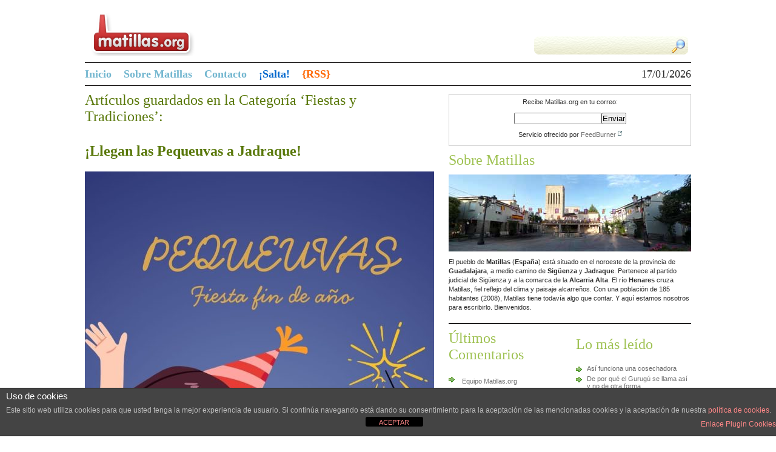

--- FILE ---
content_type: text/html; charset=UTF-8
request_url: https://www.matillas.org/category/fiestas-y-tradiciones/
body_size: 45682
content:
<!DOCTYPE html PUBLIC "-//W3C//DTD XHTML 1.0 Transitional//EN" "http://www.w3.org/TR/xhtml1/DTD/xhtml1-transitional.dtd">
<html xmlns="http://www.w3.org/1999/xhtml">
<head profile="http://gmpg.org/xfn/11">
<meta http-equiv="Content-Type" content="text/html; charset=UTF-8"/>

<meta NAME="Keywords" CONTENT="matillas guadalajara españa rural alcarria estacion leon gr-10 cid inmaculada sigüenza jadraque henares renfe portland"/> 
<meta NAME="Description" CONTENT="Web no oficial de Matillas-Guadalajara-España"/> 
<meta NAME="Title" CONTENT="Matillas - Guadalajara - Punto de encuentro"/> 
<meta NAME="Subject" CONTENT="ocio geografia turismo historia"/> 
<meta NAME="Language" CONTENT="spanish"/> 
<meta NAME="Robots" CONTENT="index, follow"/>
<meta name="viewport" content="width=device-width"/><link rel="shortcut icon" href="favicon.ico"/>

<title>Matillas.org | matillas  Fiestas y Tradiciones archivos - Matillas.org | matillas</title>
<link rel="stylesheet" href="/s/61e5db.css">
<link rel="alternate" type="application/rss+xml" title="Matillas.org | matillas RSS Feed" href="https://www.matillas.org/feed/"/>
<link rel="pingback" href="https://www.matillas.org/xmlrpc.php"/>
<meta name="robots" content="index, follow, max-image-preview:large, max-snippet:-1, max-video-preview:-1"/>

	
	<link rel="canonical" href="https://www.matillas.org/category/fiestas-y-tradiciones/"/>
	<link rel="next" href="https://www.matillas.org/category/fiestas-y-tradiciones/page/2/"/>
	<meta property="og:locale" content="es_ES"/>
	<meta property="og:type" content="article"/>
	<meta property="og:title" content="Fiestas y Tradiciones archivos - Matillas.org | matillas"/>
	<meta property="og:url" content="https://www.matillas.org/category/fiestas-y-tradiciones/"/>
	<meta property="og:site_name" content="Matillas.org | matillas"/>
	<meta name="twitter:card" content="summary_large_image"/>
	<script type="application/ld+json" class="yoast-schema-graph" defer>{"@context":"https://schema.org","@graph":[{"@type":"CollectionPage","@id":"https://www.matillas.org/category/fiestas-y-tradiciones/","url":"https://www.matillas.org/category/fiestas-y-tradiciones/","name":"Fiestas y Tradiciones archivos - Matillas.org | matillas","isPartOf":{"@id":"https://www.matillas.org/#website"},"breadcrumb":{"@id":"https://www.matillas.org/category/fiestas-y-tradiciones/#breadcrumb"},"inLanguage":"es"},{"@type":"BreadcrumbList","@id":"https://www.matillas.org/category/fiestas-y-tradiciones/#breadcrumb","itemListElement":[{"@type":"ListItem","position":1,"name":"Portada","item":"https://www.matillas.org/"},{"@type":"ListItem","position":2,"name":"Fiestas y Tradiciones"}]},{"@type":"WebSite","@id":"https://www.matillas.org/#website","url":"https://www.matillas.org/","name":"Matillas.org | matillas","description":"","potentialAction":[{"@type":"SearchAction","target":{"@type":"EntryPoint","urlTemplate":"https://www.matillas.org/?s={search_term_string}"},"query-input":{"@type":"PropertyValueSpecification","valueRequired":true,"valueName":"search_term_string"}}],"inLanguage":"es"}]}</script>
	


<link rel="dns-prefetch" href="//ajax.googleapis.com"/>
<link rel="alternate" type="application/rss+xml" title="Matillas.org | matillas &raquo; Categoría Fiestas y Tradiciones del feed" href="https://www.matillas.org/category/fiestas-y-tradiciones/feed/"/>
<style id="wp-img-auto-sizes-contain-inline-css" type="text/css">
img:is([sizes=auto i],[sizes^="auto," i]){contain-intrinsic-size:3000px 1500px}
/*# sourceURL=wp-img-auto-sizes-contain-inline-css */
</style>
<style id="wp-block-library-inline-css" type="text/css">
:root{--wp-block-synced-color:#7a00df;--wp-block-synced-color--rgb:122,0,223;--wp-bound-block-color:var(--wp-block-synced-color);--wp-editor-canvas-background:#ddd;--wp-admin-theme-color:#007cba;--wp-admin-theme-color--rgb:0,124,186;--wp-admin-theme-color-darker-10:#006ba1;--wp-admin-theme-color-darker-10--rgb:0,107,160.5;--wp-admin-theme-color-darker-20:#005a87;--wp-admin-theme-color-darker-20--rgb:0,90,135;--wp-admin-border-width-focus:2px}@media (min-resolution:192dpi){:root{--wp-admin-border-width-focus:1.5px}}.wp-element-button{cursor:pointer}:root .has-very-light-gray-background-color{background-color:#eee}:root .has-very-dark-gray-background-color{background-color:#313131}:root .has-very-light-gray-color{color:#eee}:root .has-very-dark-gray-color{color:#313131}:root .has-vivid-green-cyan-to-vivid-cyan-blue-gradient-background{background:linear-gradient(135deg,#00d084,#0693e3)}:root .has-purple-crush-gradient-background{background:linear-gradient(135deg,#34e2e4,#4721fb 50%,#ab1dfe)}:root .has-hazy-dawn-gradient-background{background:linear-gradient(135deg,#faaca8,#dad0ec)}:root .has-subdued-olive-gradient-background{background:linear-gradient(135deg,#fafae1,#67a671)}:root .has-atomic-cream-gradient-background{background:linear-gradient(135deg,#fdd79a,#004a59)}:root .has-nightshade-gradient-background{background:linear-gradient(135deg,#330968,#31cdcf)}:root .has-midnight-gradient-background{background:linear-gradient(135deg,#020381,#2874fc)}:root{--wp--preset--font-size--normal:16px;--wp--preset--font-size--huge:42px}.has-regular-font-size{font-size:1em}.has-larger-font-size{font-size:2.625em}.has-normal-font-size{font-size:var(--wp--preset--font-size--normal)}.has-huge-font-size{font-size:var(--wp--preset--font-size--huge)}.has-text-align-center{text-align:center}.has-text-align-left{text-align:left}.has-text-align-right{text-align:right}.has-fit-text{white-space:nowrap!important}#end-resizable-editor-section{display:none}.aligncenter{clear:both}.items-justified-left{justify-content:flex-start}.items-justified-center{justify-content:center}.items-justified-right{justify-content:flex-end}.items-justified-space-between{justify-content:space-between}.screen-reader-text{border:0;clip-path:inset(50%);height:1px;margin:-1px;overflow:hidden;padding:0;position:absolute;width:1px;word-wrap:normal!important}.screen-reader-text:focus{background-color:#ddd;clip-path:none;color:#444;display:block;font-size:1em;height:auto;left:5px;line-height:normal;padding:15px 23px 14px;text-decoration:none;top:5px;width:auto;z-index:100000}html :where(.has-border-color){border-style:solid}html :where([style*=border-top-color]){border-top-style:solid}html :where([style*=border-right-color]){border-right-style:solid}html :where([style*=border-bottom-color]){border-bottom-style:solid}html :where([style*=border-left-color]){border-left-style:solid}html :where([style*=border-width]){border-style:solid}html :where([style*=border-top-width]){border-top-style:solid}html :where([style*=border-right-width]){border-right-style:solid}html :where([style*=border-bottom-width]){border-bottom-style:solid}html :where([style*=border-left-width]){border-left-style:solid}html :where(img[class*=wp-image-]){height:auto;max-width:100%}:where(figure){margin:0 0 1em}html :where(.is-position-sticky){--wp-admin--admin-bar--position-offset:var(--wp-admin--admin-bar--height,0px)}@media screen and (max-width:600px){html :where(.is-position-sticky){--wp-admin--admin-bar--position-offset:0px}}

/*# sourceURL=wp-block-library-inline-css */
</style><style id="global-styles-inline-css" type="text/css">
:root{--wp--preset--aspect-ratio--square: 1;--wp--preset--aspect-ratio--4-3: 4/3;--wp--preset--aspect-ratio--3-4: 3/4;--wp--preset--aspect-ratio--3-2: 3/2;--wp--preset--aspect-ratio--2-3: 2/3;--wp--preset--aspect-ratio--16-9: 16/9;--wp--preset--aspect-ratio--9-16: 9/16;--wp--preset--color--black: #000000;--wp--preset--color--cyan-bluish-gray: #abb8c3;--wp--preset--color--white: #ffffff;--wp--preset--color--pale-pink: #f78da7;--wp--preset--color--vivid-red: #cf2e2e;--wp--preset--color--luminous-vivid-orange: #ff6900;--wp--preset--color--luminous-vivid-amber: #fcb900;--wp--preset--color--light-green-cyan: #7bdcb5;--wp--preset--color--vivid-green-cyan: #00d084;--wp--preset--color--pale-cyan-blue: #8ed1fc;--wp--preset--color--vivid-cyan-blue: #0693e3;--wp--preset--color--vivid-purple: #9b51e0;--wp--preset--gradient--vivid-cyan-blue-to-vivid-purple: linear-gradient(135deg,rgb(6,147,227) 0%,rgb(155,81,224) 100%);--wp--preset--gradient--light-green-cyan-to-vivid-green-cyan: linear-gradient(135deg,rgb(122,220,180) 0%,rgb(0,208,130) 100%);--wp--preset--gradient--luminous-vivid-amber-to-luminous-vivid-orange: linear-gradient(135deg,rgb(252,185,0) 0%,rgb(255,105,0) 100%);--wp--preset--gradient--luminous-vivid-orange-to-vivid-red: linear-gradient(135deg,rgb(255,105,0) 0%,rgb(207,46,46) 100%);--wp--preset--gradient--very-light-gray-to-cyan-bluish-gray: linear-gradient(135deg,rgb(238,238,238) 0%,rgb(169,184,195) 100%);--wp--preset--gradient--cool-to-warm-spectrum: linear-gradient(135deg,rgb(74,234,220) 0%,rgb(151,120,209) 20%,rgb(207,42,186) 40%,rgb(238,44,130) 60%,rgb(251,105,98) 80%,rgb(254,248,76) 100%);--wp--preset--gradient--blush-light-purple: linear-gradient(135deg,rgb(255,206,236) 0%,rgb(152,150,240) 100%);--wp--preset--gradient--blush-bordeaux: linear-gradient(135deg,rgb(254,205,165) 0%,rgb(254,45,45) 50%,rgb(107,0,62) 100%);--wp--preset--gradient--luminous-dusk: linear-gradient(135deg,rgb(255,203,112) 0%,rgb(199,81,192) 50%,rgb(65,88,208) 100%);--wp--preset--gradient--pale-ocean: linear-gradient(135deg,rgb(255,245,203) 0%,rgb(182,227,212) 50%,rgb(51,167,181) 100%);--wp--preset--gradient--electric-grass: linear-gradient(135deg,rgb(202,248,128) 0%,rgb(113,206,126) 100%);--wp--preset--gradient--midnight: linear-gradient(135deg,rgb(2,3,129) 0%,rgb(40,116,252) 100%);--wp--preset--font-size--small: 13px;--wp--preset--font-size--medium: 20px;--wp--preset--font-size--large: 36px;--wp--preset--font-size--x-large: 42px;--wp--preset--spacing--20: 0.44rem;--wp--preset--spacing--30: 0.67rem;--wp--preset--spacing--40: 1rem;--wp--preset--spacing--50: 1.5rem;--wp--preset--spacing--60: 2.25rem;--wp--preset--spacing--70: 3.38rem;--wp--preset--spacing--80: 5.06rem;--wp--preset--shadow--natural: 6px 6px 9px rgba(0, 0, 0, 0.2);--wp--preset--shadow--deep: 12px 12px 50px rgba(0, 0, 0, 0.4);--wp--preset--shadow--sharp: 6px 6px 0px rgba(0, 0, 0, 0.2);--wp--preset--shadow--outlined: 6px 6px 0px -3px rgb(255, 255, 255), 6px 6px rgb(0, 0, 0);--wp--preset--shadow--crisp: 6px 6px 0px rgb(0, 0, 0);}:where(.is-layout-flex){gap: 0.5em;}:where(.is-layout-grid){gap: 0.5em;}body .is-layout-flex{display: flex;}.is-layout-flex{flex-wrap: wrap;align-items: center;}.is-layout-flex > :is(*, div){margin: 0;}body .is-layout-grid{display: grid;}.is-layout-grid > :is(*, div){margin: 0;}:where(.wp-block-columns.is-layout-flex){gap: 2em;}:where(.wp-block-columns.is-layout-grid){gap: 2em;}:where(.wp-block-post-template.is-layout-flex){gap: 1.25em;}:where(.wp-block-post-template.is-layout-grid){gap: 1.25em;}.has-black-color{color: var(--wp--preset--color--black) !important;}.has-cyan-bluish-gray-color{color: var(--wp--preset--color--cyan-bluish-gray) !important;}.has-white-color{color: var(--wp--preset--color--white) !important;}.has-pale-pink-color{color: var(--wp--preset--color--pale-pink) !important;}.has-vivid-red-color{color: var(--wp--preset--color--vivid-red) !important;}.has-luminous-vivid-orange-color{color: var(--wp--preset--color--luminous-vivid-orange) !important;}.has-luminous-vivid-amber-color{color: var(--wp--preset--color--luminous-vivid-amber) !important;}.has-light-green-cyan-color{color: var(--wp--preset--color--light-green-cyan) !important;}.has-vivid-green-cyan-color{color: var(--wp--preset--color--vivid-green-cyan) !important;}.has-pale-cyan-blue-color{color: var(--wp--preset--color--pale-cyan-blue) !important;}.has-vivid-cyan-blue-color{color: var(--wp--preset--color--vivid-cyan-blue) !important;}.has-vivid-purple-color{color: var(--wp--preset--color--vivid-purple) !important;}.has-black-background-color{background-color: var(--wp--preset--color--black) !important;}.has-cyan-bluish-gray-background-color{background-color: var(--wp--preset--color--cyan-bluish-gray) !important;}.has-white-background-color{background-color: var(--wp--preset--color--white) !important;}.has-pale-pink-background-color{background-color: var(--wp--preset--color--pale-pink) !important;}.has-vivid-red-background-color{background-color: var(--wp--preset--color--vivid-red) !important;}.has-luminous-vivid-orange-background-color{background-color: var(--wp--preset--color--luminous-vivid-orange) !important;}.has-luminous-vivid-amber-background-color{background-color: var(--wp--preset--color--luminous-vivid-amber) !important;}.has-light-green-cyan-background-color{background-color: var(--wp--preset--color--light-green-cyan) !important;}.has-vivid-green-cyan-background-color{background-color: var(--wp--preset--color--vivid-green-cyan) !important;}.has-pale-cyan-blue-background-color{background-color: var(--wp--preset--color--pale-cyan-blue) !important;}.has-vivid-cyan-blue-background-color{background-color: var(--wp--preset--color--vivid-cyan-blue) !important;}.has-vivid-purple-background-color{background-color: var(--wp--preset--color--vivid-purple) !important;}.has-black-border-color{border-color: var(--wp--preset--color--black) !important;}.has-cyan-bluish-gray-border-color{border-color: var(--wp--preset--color--cyan-bluish-gray) !important;}.has-white-border-color{border-color: var(--wp--preset--color--white) !important;}.has-pale-pink-border-color{border-color: var(--wp--preset--color--pale-pink) !important;}.has-vivid-red-border-color{border-color: var(--wp--preset--color--vivid-red) !important;}.has-luminous-vivid-orange-border-color{border-color: var(--wp--preset--color--luminous-vivid-orange) !important;}.has-luminous-vivid-amber-border-color{border-color: var(--wp--preset--color--luminous-vivid-amber) !important;}.has-light-green-cyan-border-color{border-color: var(--wp--preset--color--light-green-cyan) !important;}.has-vivid-green-cyan-border-color{border-color: var(--wp--preset--color--vivid-green-cyan) !important;}.has-pale-cyan-blue-border-color{border-color: var(--wp--preset--color--pale-cyan-blue) !important;}.has-vivid-cyan-blue-border-color{border-color: var(--wp--preset--color--vivid-cyan-blue) !important;}.has-vivid-purple-border-color{border-color: var(--wp--preset--color--vivid-purple) !important;}.has-vivid-cyan-blue-to-vivid-purple-gradient-background{background: var(--wp--preset--gradient--vivid-cyan-blue-to-vivid-purple) !important;}.has-light-green-cyan-to-vivid-green-cyan-gradient-background{background: var(--wp--preset--gradient--light-green-cyan-to-vivid-green-cyan) !important;}.has-luminous-vivid-amber-to-luminous-vivid-orange-gradient-background{background: var(--wp--preset--gradient--luminous-vivid-amber-to-luminous-vivid-orange) !important;}.has-luminous-vivid-orange-to-vivid-red-gradient-background{background: var(--wp--preset--gradient--luminous-vivid-orange-to-vivid-red) !important;}.has-very-light-gray-to-cyan-bluish-gray-gradient-background{background: var(--wp--preset--gradient--very-light-gray-to-cyan-bluish-gray) !important;}.has-cool-to-warm-spectrum-gradient-background{background: var(--wp--preset--gradient--cool-to-warm-spectrum) !important;}.has-blush-light-purple-gradient-background{background: var(--wp--preset--gradient--blush-light-purple) !important;}.has-blush-bordeaux-gradient-background{background: var(--wp--preset--gradient--blush-bordeaux) !important;}.has-luminous-dusk-gradient-background{background: var(--wp--preset--gradient--luminous-dusk) !important;}.has-pale-ocean-gradient-background{background: var(--wp--preset--gradient--pale-ocean) !important;}.has-electric-grass-gradient-background{background: var(--wp--preset--gradient--electric-grass) !important;}.has-midnight-gradient-background{background: var(--wp--preset--gradient--midnight) !important;}.has-small-font-size{font-size: var(--wp--preset--font-size--small) !important;}.has-medium-font-size{font-size: var(--wp--preset--font-size--medium) !important;}.has-large-font-size{font-size: var(--wp--preset--font-size--large) !important;}.has-x-large-font-size{font-size: var(--wp--preset--font-size--x-large) !important;}
/*# sourceURL=global-styles-inline-css */
</style>

<style id="classic-theme-styles-inline-css" type="text/css">
/*! This file is auto-generated */
.wp-block-button__link{color:#fff;background-color:#32373c;border-radius:9999px;box-shadow:none;text-decoration:none;padding:calc(.667em + 2px) calc(1.333em + 2px);font-size:1.125em}.wp-block-file__button{background:#32373c;color:#fff;text-decoration:none}
/*# sourceURL=/wp-includes/css/classic-themes.min.css */
</style>
<link rel="stylesheet" id="front-estilos-css" href="/wp-content/plugins/asesor-cookies-para-la-ley-en-espana/html/front/estilos.css?ver=0c1ae7c425d62e42d3dc8fabbf276668" type="text/css" media="all"/>
<link rel="stylesheet" id="contact-form-7-css" href="/wp-content/plugins/contact-form-7/includes/css/styles.css?ver=6.1.4" type="text/css" media="all"/>
<link rel="stylesheet" id="wp-email-css" href="/wp-content/plugins/wp-email/email-css.css?ver=2.69.3" type="text/css" media="all"/>
<link rel="stylesheet" id="fancybox-css" href="/wp-content/plugins/easy-fancybox/fancybox/1.5.4/jquery.fancybox.min.css?ver=0c1ae7c425d62e42d3dc8fabbf276668" type="text/css" media="screen"/>
<style id="fancybox-inline-css" type="text/css">
#fancybox-outer{background:#ffffff}#fancybox-content{background:#ffffff;border-color:#ffffff;color:#000000;}#fancybox-title,#fancybox-title-float-main{color:#fff}
/*# sourceURL=fancybox-inline-css */
</style>
<link rel="stylesheet" id="wp-pagenavi-css" href="/wp-content/plugins/wp-pagenavi/pagenavi-css.css?ver=2.70" type="text/css" media="all"/>
<link rel="stylesheet" id="wp-featherlight-css" href="/wp-content/plugins/wp-featherlight/css/wp-featherlight.min.css?ver=1.3.4" type="text/css" media="all"/>
<link rel="stylesheet" id="decent-comments-css" href="/wp-content/plugins/decent-comments/css/decent-comments.css?ver=3.0.2" type="text/css" media="all"/>
<script type="text/javascript" src="/wp-includes/js/dist/vendor/react.min.js?ver=18.3.1.1" id="react-js" defer></script>
<script type="text/javascript" src="/wp-includes/js/dist/vendor/react-jsx-runtime.min.js?ver=18.3.1" id="react-jsx-runtime-js" defer></script>
<script type="text/javascript" src="/wp-includes/js/dist/hooks.min.js?ver=dd5603f07f9220ed27f1" id="wp-hooks-js" defer></script>
<script type="text/javascript" src="/wp-includes/js/dist/i18n.min.js?ver=c26c3dc7bed366793375" id="wp-i18n-js" defer></script>
<script type="text/javascript" id="wp-i18n-js-after" defer>
/* <![CDATA[ */
wp.i18n.setLocaleData( { 'text direction\u0004ltr': [ 'ltr' ] } );
//# sourceURL=wp-i18n-js-after
/* ]]> */
</script>
<script type="text/javascript" src="/wp-includes/js/dist/url.min.js?ver=9e178c9516d1222dc834" id="wp-url-js" defer></script>
<script type="text/javascript" id="wp-api-fetch-js-translations" defer>
/* <![CDATA[ */
( function( domain, translations ) {
	var localeData = translations.locale_data[ domain ] || translations.locale_data.messages;
	localeData[""].domain = domain;
	wp.i18n.setLocaleData( localeData, domain );
} )( "default", {"translation-revision-date":"2025-12-02 18:51:27+0000","generator":"GlotPress\/4.0.3","domain":"messages","locale_data":{"messages":{"":{"domain":"messages","plural-forms":"nplurals=2; plural=n != 1;","lang":"es"},"An unknown error occurred.":["Ha ocurrido un error desconocido."],"The response is not a valid JSON response.":["Las respuesta no es una respuesta JSON v\u00e1lida."],"Media upload failed. If this is a photo or a large image, please scale it down and try again.":["La subida de medios ha fallado. Si esto es una foto o una imagen grande, por favor, reduce su tama\u00f1o e int\u00e9ntalo de nuevo."],"You are probably offline.":["Probablemente est\u00e1s desconectado."]}},"comment":{"reference":"wp-includes\/js\/dist\/api-fetch.js"}} );
//# sourceURL=wp-api-fetch-js-translations
/* ]]> */
</script>
<script type="text/javascript" src="/wp-includes/js/dist/api-fetch.min.js?ver=3a4d9af2b423048b0dee" id="wp-api-fetch-js" defer></script>
<script type="text/javascript" id="wp-api-fetch-js-after" defer>
/* <![CDATA[ */
wp.apiFetch.use( wp.apiFetch.createRootURLMiddleware( "https://www.matillas.org/wp-json/" ) );
wp.apiFetch.nonceMiddleware = wp.apiFetch.createNonceMiddleware( "7c1e26b93f" );
wp.apiFetch.use( wp.apiFetch.nonceMiddleware );
wp.apiFetch.use( wp.apiFetch.mediaUploadMiddleware );
wp.apiFetch.nonceEndpoint = "https://www.matillas.org/wp-admin/admin-ajax.php?action=rest-nonce";
//# sourceURL=wp-api-fetch-js-after
/* ]]> */
</script>
<script type="text/javascript" src="/wp-includes/js/dist/vendor/react-dom.min.js?ver=18.3.1.1" id="react-dom-js" defer></script>
<script type="text/javascript" src="/wp-includes/js/dist/dom-ready.min.js?ver=f77871ff7694fffea381" id="wp-dom-ready-js" defer></script>
<script type="text/javascript" id="wp-a11y-js-translations" defer>
/* <![CDATA[ */
( function( domain, translations ) {
	var localeData = translations.locale_data[ domain ] || translations.locale_data.messages;
	localeData[""].domain = domain;
	wp.i18n.setLocaleData( localeData, domain );
} )( "default", {"translation-revision-date":"2025-12-02 18:51:27+0000","generator":"GlotPress\/4.0.3","domain":"messages","locale_data":{"messages":{"":{"domain":"messages","plural-forms":"nplurals=2; plural=n != 1;","lang":"es"},"Notifications":["Avisos"]}},"comment":{"reference":"wp-includes\/js\/dist\/a11y.js"}} );
//# sourceURL=wp-a11y-js-translations
/* ]]> */
</script>
<script type="text/javascript" src="/wp-includes/js/dist/a11y.min.js?ver=cb460b4676c94bd228ed" id="wp-a11y-js" defer></script>
<script type="text/javascript" src="/wp-includes/js/dist/blob.min.js?ver=9113eed771d446f4a556" id="wp-blob-js" defer></script>
<script type="text/javascript" src="/wp-includes/js/dist/block-serialization-default-parser.min.js?ver=14d44daebf663d05d330" id="wp-block-serialization-default-parser-js" defer></script>
<script type="text/javascript" src="/wp-includes/js/dist/autop.min.js?ver=9fb50649848277dd318d" id="wp-autop-js" defer></script>
<script type="text/javascript" src="/wp-includes/js/dist/deprecated.min.js?ver=e1f84915c5e8ae38964c" id="wp-deprecated-js" defer></script>
<script type="text/javascript" src="/wp-includes/js/dist/dom.min.js?ver=26edef3be6483da3de2e" id="wp-dom-js" defer></script>
<script type="text/javascript" src="/wp-includes/js/dist/escape-html.min.js?ver=6561a406d2d232a6fbd2" id="wp-escape-html-js" defer></script>
<script type="text/javascript" src="/wp-includes/js/dist/element.min.js?ver=6a582b0c827fa25df3dd" id="wp-element-js" defer></script>
<script type="text/javascript" src="/wp-includes/js/dist/is-shallow-equal.min.js?ver=e0f9f1d78d83f5196979" id="wp-is-shallow-equal-js" defer></script>
<script type="text/javascript" id="wp-keycodes-js-translations" defer>
/* <![CDATA[ */
( function( domain, translations ) {
	var localeData = translations.locale_data[ domain ] || translations.locale_data.messages;
	localeData[""].domain = domain;
	wp.i18n.setLocaleData( localeData, domain );
} )( "default", {"translation-revision-date":"2025-12-02 18:51:27+0000","generator":"GlotPress\/4.0.3","domain":"messages","locale_data":{"messages":{"":{"domain":"messages","plural-forms":"nplurals=2; plural=n != 1;","lang":"es"},"Comma":["Coma"],"Period":["Punto"],"Backtick":["Acento grave"],"Tilde":["Virgulilla"]}},"comment":{"reference":"wp-includes\/js\/dist\/keycodes.js"}} );
//# sourceURL=wp-keycodes-js-translations
/* ]]> */
</script>
<script type="text/javascript" src="/wp-includes/js/dist/keycodes.min.js?ver=34c8fb5e7a594a1c8037" id="wp-keycodes-js" defer></script>
<script type="text/javascript" src="/wp-includes/js/dist/priority-queue.min.js?ver=2d59d091223ee9a33838" id="wp-priority-queue-js" defer></script>
<script type="text/javascript" src="/wp-includes/js/dist/compose.min.js?ver=7a9b375d8c19cf9d3d9b" id="wp-compose-js" defer></script>
<script type="text/javascript" src="/wp-includes/js/dist/private-apis.min.js?ver=4f465748bda624774139" id="wp-private-apis-js" defer></script>
<script type="text/javascript" src="/wp-includes/js/dist/redux-routine.min.js?ver=8bb92d45458b29590f53" id="wp-redux-routine-js" defer></script>
<script type="text/javascript" src="/wp-includes/js/dist/data.min.js?ver=f940198280891b0b6318" id="wp-data-js" defer></script>
<script type="text/javascript" id="wp-data-js-after" defer>
/* <![CDATA[ */
( function() {
	var userId = 0;
	var storageKey = "WP_DATA_USER_" + userId;
	wp.data
		.use( wp.data.plugins.persistence, { storageKey: storageKey } );
} )();
//# sourceURL=wp-data-js-after
/* ]]> */
</script>
<script type="text/javascript" src="/wp-includes/js/dist/html-entities.min.js?ver=e8b78b18a162491d5e5f" id="wp-html-entities-js" defer></script>
<script type="text/javascript" id="wp-rich-text-js-translations" defer>
/* <![CDATA[ */
( function( domain, translations ) {
	var localeData = translations.locale_data[ domain ] || translations.locale_data.messages;
	localeData[""].domain = domain;
	wp.i18n.setLocaleData( localeData, domain );
} )( "default", {"translation-revision-date":"2025-12-02 18:51:27+0000","generator":"GlotPress\/4.0.3","domain":"messages","locale_data":{"messages":{"":{"domain":"messages","plural-forms":"nplurals=2; plural=n != 1;","lang":"es"},"%s removed.":["%s eliminado."],"%s applied.":["%s aplicado."]}},"comment":{"reference":"wp-includes\/js\/dist\/rich-text.js"}} );
//# sourceURL=wp-rich-text-js-translations
/* ]]> */
</script>
<script type="text/javascript" src="/wp-includes/js/dist/rich-text.min.js?ver=5bdbb44f3039529e3645" id="wp-rich-text-js" defer></script>
<script type="text/javascript" src="/wp-includes/js/dist/shortcode.min.js?ver=0b3174183b858f2df320" id="wp-shortcode-js" defer></script>
<script type="text/javascript" src="/wp-includes/js/dist/warning.min.js?ver=d69bc18c456d01c11d5a" id="wp-warning-js" defer></script>
<script type="text/javascript" id="wp-blocks-js-translations" defer>
/* <![CDATA[ */
( function( domain, translations ) {
	var localeData = translations.locale_data[ domain ] || translations.locale_data.messages;
	localeData[""].domain = domain;
	wp.i18n.setLocaleData( localeData, domain );
} )( "default", {"translation-revision-date":"2025-12-02 18:51:27+0000","generator":"GlotPress\/4.0.3","domain":"messages","locale_data":{"messages":{"":{"domain":"messages","plural-forms":"nplurals=2; plural=n != 1;","lang":"es"},"Text":["Texto"],"Embeds":["Incrustados"],"Reusable blocks":["Bloques reutilizables"],"%1$s Block. Row %2$d. %3$s":["Bloque %1$s. Fila %2$d. %3$s"],"%1$s Block. Column %2$d. %3$s":["Bloque %1$s. Columna %2$d. %3$s"],"%1$s Block. Column %2$d":["Bloque %1$s. Columna %2$d"],"%1$s Block. %2$s":["Bloque %1$s. %2$s"],"%s Block":["Bloque %s"],"Design":["Dise\u00f1o"],"%1$s Block. Row %2$d":["Bloque %1$s. Fila %2$d"],"Theme":["Temas"],"Media":["Medios"],"Widgets":["Widgets"]}},"comment":{"reference":"wp-includes\/js\/dist\/blocks.js"}} );
//# sourceURL=wp-blocks-js-translations
/* ]]> */
</script>
<script type="text/javascript" src="/wp-includes/js/dist/blocks.min.js?ver=de131db49fa830bc97da" id="wp-blocks-js" defer></script>
<script type="text/javascript" src="/wp-includes/js/dist/vendor/moment.min.js?ver=2.30.1" id="moment-js" defer></script>
<script type="text/javascript" id="moment-js-after" defer>
/* <![CDATA[ */
moment.updateLocale( 'es_ES', {"months":["enero","febrero","marzo","abril","mayo","junio","julio","agosto","septiembre","octubre","noviembre","diciembre"],"monthsShort":["Ene","Feb","Mar","Abr","May","Jun","Jul","Ago","Sep","Oct","Nov","Dic"],"weekdays":["domingo","lunes","martes","mi\u00e9rcoles","jueves","viernes","s\u00e1bado"],"weekdaysShort":["Dom","Lun","Mar","Mi\u00e9","Jue","Vie","S\u00e1b"],"week":{"dow":1},"longDateFormat":{"LT":"G:i","LTS":null,"L":null,"LL":"l, j \\d\\e F \\d\\e Y","LLL":"j \\d\\e F \\d\\e Y H:i","LLLL":null}} );
//# sourceURL=moment-js-after
/* ]]> */
</script>
<script type="text/javascript" src="/wp-includes/js/dist/date.min.js?ver=795a56839718d3ff7eae" id="wp-date-js" defer></script>
<script type="text/javascript" id="wp-date-js-after" defer>
/* <![CDATA[ */
wp.date.setSettings( {"l10n":{"locale":"es_ES","months":["enero","febrero","marzo","abril","mayo","junio","julio","agosto","septiembre","octubre","noviembre","diciembre"],"monthsShort":["Ene","Feb","Mar","Abr","May","Jun","Jul","Ago","Sep","Oct","Nov","Dic"],"weekdays":["domingo","lunes","martes","mi\u00e9rcoles","jueves","viernes","s\u00e1bado"],"weekdaysShort":["Dom","Lun","Mar","Mi\u00e9","Jue","Vie","S\u00e1b"],"meridiem":{"am":"am","pm":"pm","AM":"AM","PM":"PM"},"relative":{"future":"%s desde ahora","past":"hace %s","s":"un segundo","ss":"%d segundos","m":"un minuto","mm":"%d minutos","h":"una hora","hh":"%d horas","d":"un d\u00eda","dd":"%d d\u00edas","M":"un mes","MM":"%d meses","y":"un a\u00f1o","yy":"%d a\u00f1os"},"startOfWeek":1},"formats":{"time":"G:i","date":"l, j \\d\\e F \\d\\e Y","datetime":"j \\d\\e F \\d\\e Y H:i","datetimeAbbreviated":"j M Y H:i"},"timezone":{"offset":1,"offsetFormatted":"1","string":"","abbr":""}} );
//# sourceURL=wp-date-js-after
/* ]]> */
</script>
<script type="text/javascript" src="/wp-includes/js/dist/primitives.min.js?ver=0b5dcc337aa7cbf75570" id="wp-primitives-js" defer></script>
<script type="text/javascript" id="wp-components-js-translations" defer>
/* <![CDATA[ */
( function( domain, translations ) {
	var localeData = translations.locale_data[ domain ] || translations.locale_data.messages;
	localeData[""].domain = domain;
	wp.i18n.setLocaleData( localeData, domain );
} )( "default", {"translation-revision-date":"2025-12-02 18:51:27+0000","generator":"GlotPress\/4.0.3","domain":"messages","locale_data":{"messages":{"":{"domain":"messages","plural-forms":"nplurals=2; plural=n != 1;","lang":"es"},"Font size":["Tama\u00f1o de la fuente"],"Type":["Tipo"],"Custom":["Personalizado"],"Mixed":["Mixto"],"Item selected.":["Elemento seleccionado."],"Hours":["Horas"],"%d result found, use up and down arrow keys to navigate.":["%d resultado encontrado, utiliza las teclas arriba y abajo para navegar.","%d resultados encontrados, utiliza las teclas arriba y abajo para navegar."],"No results.":["No hay resultados."],"Custom color picker":["Selector de color personalizado"],"Color code: %s":["C\u00f3digo de color: %s"],"Minutes":["Minutos"],"Reset":["Restablecer"],"Add item":["A\u00f1adir un elemento"],"Item added.":["Elemento a\u00f1adido."],"Item removed.":["Elemento eliminado."],"Remove item":["Eliminar el elemento"],"%1$s (%2$s of %3$s)":["%1$s (%2$s de %3$s)"],"Dismiss this notice":["Descartar este aviso"],"Order by":["Ordenar por"],"Newest to oldest":["De nuevas a antiguas"],"Oldest to newest":["De antiguas a nuevas"],"A \u2192 Z":["A \u27f6 Z"],"Z \u2192 A":["Z \u27f6 A"],"Category":["Categor\u00eda"],"Number of items":["N\u00famero de elementos"],"%d result found.":["%d resultado encontrado.","%d resultados encontrados."],"Separate with commas, spaces, or the Enter key.":["Separar con comas, espacios o la tecla Intro."],"Separate with commas or the Enter key.":["Separar con comas o la tecla Intro."],"Angle":["\u00c1ngulo"],"Extra Large":["Muy grande"],"Gradient control point at position %1$s%% with color code %2$s.":["Punto de control de degradado en la posici\u00f3n %1$s%% con el c\u00f3digo de color %2$s."],"Use your left or right arrow keys or drag and drop with the mouse to change the gradient position. Press the button to change the color or remove the control point.":["Usa las teclas de flecha izquierda o derecha o arrastra y suelta con el rat\u00f3n para cambiar la posici\u00f3n del degradado. Pulsa el bot\u00f3n para cambiar el color o eliminar el punto de control."],"Remove Control Point":["Eliminar el punto de control"],"Gradient code: %s":["C\u00f3digo de degradado: %s"],"Gradient: %s":["Degradado: %s"],"Guide controls":["Controles de gu\u00eda"],"Page %1$d of %2$d":["P\u00e1gina %1$d de %2$d"],"Finish":["Finalizar"],"Solid":["Continuo"],"Top Center":["Arriba al centro"],"Center Left":["Centro a la izquierda"],"Center Right":["Centro a la derecha"],"Bottom Center":["Abajo al centro"],"Alignment Matrix Control":["Control de la matriz de alineaci\u00f3n"],"Box Control":["Control de cajas"],"Reset search":["Restablecer la b\u00fasqueda"],"Color name":["Nombre del color"],"Coordinated Universal Time":["Hora universal coordinada"],"Media preview":["Vista previa de medios"],"Linear":["Lineal"],"Radial":["Radial"],"Select unit":["Seleccionar la unidad"],"Search in %s":["Buscar en %s"],"Close search":["Cerrar la b\u00fasqueda"],"Percentage (%)":["Porcentaje (%)"],"Pixels (px)":["P\u00edxeles (px)"],"Relative to parent font size (em)":["Relativo al tama\u00f1o de la fuente superior (em)"],"Relative to root font size (rem)":["Relativo al tama\u00f1o ra\u00edz de la fuente (rem)"],"Viewport width (vw)":["Ancho de la visualizaci\u00f3n (vw)"],"Viewport height (vh)":["Alto de la visualizaci\u00f3n (vh)"],"Dashed":["Discontinuo"],"Dotted":["Punteado"],"Border width":["Ancho del borde"],"Percent (%)":["Porcentaje (%)"],"Viewport smallest dimension (vmin)":["Dimensi\u00f3n m\u00ednima de la ventana (vmin)"],"Viewport largest dimension (vmax)":["Dimensi\u00f3n m\u00e1xima de la ventana (vmax)"],"Width of the zero (0) character (ch)":["Ancho del car\u00e1cter (ch) cero (0)"],"x-height of the font (ex)":["x-height de la fuente (ex)"],"Centimeters (cm)":["Cent\u00edmetros (cm)"],"Millimeters (mm)":["Mil\u00edmetros (mm)"],"Inches (in)":["Pulgadas (in)"],"Picas (pc)":["Picas (pc)"],"Points (pt)":["Puntos (pt)"],"Relative to parent font size (em)\u0004ems":["ems"],"Relative to root font size (rem)\u0004rems":["rems"],"%1$s. There is %2$d event":["%1$s. Hay %2$d evento.","%1$s. Hay %2$d eventos."],"Duotone code: %s":["C\u00f3digo de duotono: %s"],"Duotone: %s":["Duotono: %s"],"Shadows":["Sombras"],"Invalid item":["Elemento no v\u00e1lido"],"Hex color":["Color hexadecimal"],"Color format":["Formato del color"],"Color %s":["Color %s"],"Gradient name":["Nombre del degradado"],"Add gradient":["A\u00f1adir un degradado"],"Add color":["A\u00f1adir un color"],"Gradient options":["Opciones del degradado"],"Color options":["Opciones del color"],"Remove all gradients":["Eliminar todos los degradados"],"Remove all colors":["Eliminar todos los colores"],"Reset gradient":["Restablecer el degradado"],"Reset colors":["Restablecer los colores"],"Currently selected: %s":["Seleccionado actualmente: %s"],"Size of a UI element\u0004None":["Ninguno"],"Size of a UI element\u0004Small":["Peque\u00f1o"],"Size of a UI element\u0004Medium":["Medio"],"Size of a UI element\u0004Large":["Grande"],"Size of a UI element\u0004Extra Large":["Extra grande"],"Highlights":["Luces"],"Currently selected font size: %s":["Tama\u00f1o de fuente seleccionado actualmente: %s"],"Use size preset":["Usar un tama\u00f1o prestablecido"],"Set custom size":["Establecer un tama\u00f1o personalizado"],"Search %s":["Buscar %s"],"Reset %s":["Restablecer %s"],"Hide and reset %s":["Ocultar y restablecer %s"],"Button label to reveal tool panel options\u0004%s options":["Opciones de %s"],"Reset all":["Restablecer todo"],"Unlink sides":["Quitar enlaces laterales"],"Link sides":["Enlazar laterales"],"Custom color picker. The currently selected color is called \"%1$s\" and has a value of \"%2$s\".":["Selector de color personalizado. El color seleccionado actualmente se llama \u00ab%1$s\u00bb y tiene un valor de \u00ab%2$s\u00bb."],"Border color and style picker.":["Selector de color y estilo del borde."],"Border color picker.":["Selector de color del borde."],"Top border":["Borde superior"],"Left border":["Borde izquierdo"],"Right border":["Borde derecho"],"Bottom border":["Borde inferior"],"All sides":["Todos los lados"],"Loading \u2026":["Cargando\u2026"],"Border color and style picker":["Selector de color de bordes y estilos"],"View previous month":["Ver mes anterior"],"View next month":["Ver mes siguiente"],"%1$s. Selected. There is %2$d event":["%1$s. Seleccionada. Hay %2$d evento","%1$s. Seleccionada. Hay %2$d eventos"],"%1$s. Selected":["%1$s. Seleccionada"],"Unset":["No establecido"],"S":["S"],"M":["M"],"L":["L"],"XL":["XL"],"XXL":["XXL"],"%s reset to default":["%s restablecer a valores por defecto"],"%s hidden and reset to default":["%s oculto y restablecido a por defecto"],"%s is now visible":["%s est\u00e1 ahora visible"],"All options are currently hidden":["Todas las opciones est\u00e1n ocultas"],"All options reset":["Restablecer todas las opciones."],"Increment":["Aumentar"],"Decrement":["Reducir"],"Show details":["Mostrar detalles"],"Extra Extra Large":["Extra extra grande"],"Initial %d result loaded. Type to filter all available results. Use up and down arrow keys to navigate.":["Resultado inicial %d cargado. Escribe para filtrar todos los resultados disponibles. Utiliza las teclas de flecha arriba y abajo para navegar.","Resultados iniciaesl %d cargados. Escribe para filtrar todos los resultados disponibles. Utiliza las teclas de flecha arriba y abajo para navegar."],"Scrollable section":["Secci\u00f3n con desplazamiento"],"Focal point left position":["Posici\u00f3n izquierda del punto focal"],"Focal point top position":["Posici\u00f3n superior del punto focal"],"Warning notice":["Aviso de advertencia"],"Information notice":["Aviso informativo"],"Error notice":["Aviso de error"],"Notice":["Aviso"],"No color selected":["No se ha seleccionado ning\u00fan color"],"Small viewport width (svw)":["Ancho del \u00e1rea visible peque\u00f1o (svw)"],"Small viewport height (svh)":["Alto del \u00e1rea visible peque\u00f1o (svh)"],"Viewport smallest size in the inline direction (svi)":["Tama\u00f1o m\u00ednimo del \u00e1rea visible en la direcci\u00f3n incrustada (svi)"],"Small viewport width or height (svi)":["Ancho o alto del \u00e1rea visible peque\u00f1o (svi)"],"Viewport smallest size in the block direction (svb)":["Tama\u00f1o m\u00ednimo del \u00e1rea visible en la direcci\u00f3n del bloque (svb)"],"Small viewport width or height (svb)":["Ancho o alto del \u00e1rea visible peque\u00f1o (svb)"],"Small viewport smallest dimension (svmin)":["Dimensi\u00f3n m\u00ednima del \u00e1rea visible peque\u00f1o (svmin)"],"Large viewport width (lvw)":["Ancho del \u00e1rea visible grande (lvw)"],"Large viewport height (lvh)":["Alto del \u00e1rea visible grande (lvh)"],"Large viewport width or height (lvi)":["Ancho o alto del \u00e1rea visible grande (lvi)"],"Large viewport width or height (lvb)":["Ancho o alto del \u00e1rea visible grande (lvb)"],"Large viewport smallest dimension (lvmin)":["Dimensi\u00f3n m\u00ednima del \u00e1rea visible grande (lvmin)"],"Dynamic viewport width (dvw)":["Ancho del \u00e1rea visible din\u00e1mico (dvw)"],"Dynamic viewport height (dvh)":["Alto del \u00e1rea visible din\u00e1mico (dvh)"],"Dynamic viewport width or height (dvi)":["Ancho o alto del \u00e1rea visible din\u00e1mico (dvi)"],"Dynamic viewport width or height (dvb)":["Ancho o alto del \u00e1rea visible din\u00e1mico (dvb)"],"Dynamic viewport smallest dimension (dvmin)":["Dimensi\u00f3n m\u00ednima del \u00e1rea visible din\u00e1mico (dvmin)"],"Dynamic viewport largest dimension (dvmax)":["Dimensi\u00f3n m\u00e1xima del \u00e1rea visible din\u00e1mico (dvmax)"],"Small viewport largest dimension (svmax)":["Dimensi\u00f3n m\u00ednima del \u00e1rea visible peque\u00f1o (svmax)"],"Large viewport largest dimension (lvmax)":["Dimensi\u00f3n m\u00e1xima del \u00e1rea visible grande (lvmax)"],"Top side":["Parte superior"],"Bottom side":["Parte inferior"],"Left side":["Lado izquierdo"],"Right side":["Lado derecho"],"Top and bottom sides":["Laterales superior e inferior"],"Left and right sides":["Lados izquierdo y derecho"],"Edit: %s":["Editar: %s"],"categories\u0004All":["Todas"],"authors\u0004All":["Todos"],"Remove color: %s":["Eliminar color: %s"],"No items found":["No se han encontrado elementos"],"Select an item":["Selecciona un elemento"],"Select AM or PM":["Selecciona AM o PM"],"%s items selected":["%s elementos seleccionados"],"Border color and style picker. The currently selected color is called \"%1$s\" and has a value of \"%2$s\". The currently selected style is \"%3$s\".":["Selector de color y estilo de borde. El color actualmente seleccionado se llama \u00ab%1$s\u00bb y tiene un valor de \u00ab%2$s\u00bb. El estilo seleccionado actualmente es \u00ab%3$s\u00bb."],"Border color and style picker. The currently selected color is called \"%1$s\" and has a value of \"%2$s\".":["Selector de color y estilo de borde. El color seleccionado actualmente se llama \u00ab%1$s\u00bb y tiene un valor de \u00ab%2$s\u00bb."],"Border color and style picker. The currently selected color has a value of \"%1$s\". The currently selected style is \"%2$s\".":["Selector de color y estilo de borde. El color seleccionado actualmente tiene un valor de \u00ab%1$s\u00bb. El estilo seleccionado actualmente es \u00ab%2$s\u00bb."],"Border color and style picker. The currently selected color has a value of \"%s\".":["Selector de color y estilo de borde. El color seleccionado actualmente tiene un valor de \u00ab%s\u00bb."],"Border color picker. The currently selected color is called \"%1$s\" and has a value of \"%2$s\".":["Selector del color del borde. El color seleccionado actualmente se llama \u00ab%1$s\u00bb y tiene un valor de \u00ab%2$s\u00bb."],"Border color picker. The currently selected color has a value of \"%s\".":["Selector del color del borde. El color seleccionado actualmente tiene un valor de \u00ab%s\u00bb."],"input control\u0004Show %s":["Mostrar %s"],"None":["Ninguna"],"Size":["Tama\u00f1o"],"Calendar":["Calendario"],"Clear":["Borrar"],"Drop files to upload":["Arrastra los archivos para subirlos"],"Custom Size":["Tama\u00f1o personalizado"],"Previous":["Anterior"],"Copied!":["\u00a1Copiado!"],"Author":["Autor"],"Categories":["Categor\u00edas"],"Done":["Hecho"],"Cancel":["Cancelar"],"Left":["Izquierda"],"Center":["Centrar"],"Medium":["Medio"],"OK":["Aceptar"],"Search":["Buscar"],"Close":["Cerrar"],"Default":["Por defecto"],"No results found.":["No se han encontrado resultados."],"Copy":["Copiar"],"Top":["Arriba"],"Top Left":["Arriba a la izquierda"],"Top Right":["Arriba a la derecha"],"Bottom Left":["Abajo a la izquierda"],"Bottom Right":["Abajo a la derecha"],"AM":["AM"],"PM":["PM"],"Next":["Siguiente"],"Large":["Grande"],"Style":["Estilo"],"Back":["Volver"],"Year":["A\u00f1o"],"Date":["Fecha"],"Month":["Mes"],"Day":["D\u00eda"],"Time":["Hora"],"(opens in a new tab)":["(abre en una nueva pesta\u00f1a)"],"Small":["Peque\u00f1o"],"January":["enero"],"February":["febrero"],"March":["marzo"],"April":["abril"],"May":["mayo"],"June":["junio"],"July":["julio"],"August":["agosto"],"September":["septiembre"],"October":["octubre"],"November":["noviembre"],"December":["diciembre"]}},"comment":{"reference":"wp-includes\/js\/dist\/components.js"}} );
//# sourceURL=wp-components-js-translations
/* ]]> */
</script>
<script type="text/javascript" src="/wp-includes/js/dist/components.min.js?ver=ad5cb4227f07a3d422ad" id="wp-components-js" defer></script>
<script type="text/javascript" src="/wp-includes/js/dist/keyboard-shortcuts.min.js?ver=fbc45a34ce65c5723afa" id="wp-keyboard-shortcuts-js" defer></script>
<script type="text/javascript" id="wp-commands-js-translations" defer>
/* <![CDATA[ */
( function( domain, translations ) {
	var localeData = translations.locale_data[ domain ] || translations.locale_data.messages;
	localeData[""].domain = domain;
	wp.i18n.setLocaleData( localeData, domain );
} )( "default", {"translation-revision-date":"2025-12-02 18:51:27+0000","generator":"GlotPress\/4.0.3","domain":"messages","locale_data":{"messages":{"":{"domain":"messages","plural-forms":"nplurals=2; plural=n != 1;","lang":"es"},"Open the command palette.":["Abrir la paleta de comandos"],"Command palette":["Paleta de comandos"],"Command suggestions":["Sugerencias de comandos"],"Search commands and settings":["Busca comandos y ajustes"],"No results found.":["No se han encontrado resultados."]}},"comment":{"reference":"wp-includes\/js\/dist\/commands.js"}} );
//# sourceURL=wp-commands-js-translations
/* ]]> */
</script>
<script type="text/javascript" src="/wp-includes/js/dist/commands.min.js?ver=cac8f4817ab7cea0ac49" id="wp-commands-js" defer></script>
<script type="text/javascript" src="/wp-includes/js/dist/notices.min.js?ver=f62fbf15dcc23301922f" id="wp-notices-js" defer></script>
<script type="text/javascript" src="/wp-includes/js/dist/preferences-persistence.min.js?ver=e954d3a4426d311f7d1a" id="wp-preferences-persistence-js" defer></script>
<script type="text/javascript" id="wp-preferences-js-translations" defer>
/* <![CDATA[ */
( function( domain, translations ) {
	var localeData = translations.locale_data[ domain ] || translations.locale_data.messages;
	localeData[""].domain = domain;
	wp.i18n.setLocaleData( localeData, domain );
} )( "default", {"translation-revision-date":"2025-12-02 18:51:27+0000","generator":"GlotPress\/4.0.3","domain":"messages","locale_data":{"messages":{"":{"domain":"messages","plural-forms":"nplurals=2; plural=n != 1;","lang":"es"},"Preference deactivated - %s":["Preferencia desactivada - %s"],"Preference activated - %s":["Preferencia activada - %s"],"Preferences":["Preferencias"],"Back":["Volver"]}},"comment":{"reference":"wp-includes\/js\/dist\/preferences.js"}} );
//# sourceURL=wp-preferences-js-translations
/* ]]> */
</script>
<script type="text/javascript" src="/wp-includes/js/dist/preferences.min.js?ver=2ca086aed510c242a1ed" id="wp-preferences-js" defer></script>
<script type="text/javascript" id="wp-preferences-js-after" defer>
/* <![CDATA[ */
( function() {
				var serverData = false;
				var userId = "0";
				var persistenceLayer = wp.preferencesPersistence.__unstableCreatePersistenceLayer( serverData, userId );
				var preferencesStore = wp.preferences.store;
				wp.data.dispatch( preferencesStore ).setPersistenceLayer( persistenceLayer );
			} ) ();
//# sourceURL=wp-preferences-js-after
/* ]]> */
</script>
<script type="text/javascript" src="/wp-includes/js/dist/style-engine.min.js?ver=7c6fcedc37dadafb8a81" id="wp-style-engine-js" defer></script>
<script type="text/javascript" src="/wp-includes/js/dist/token-list.min.js?ver=cfdf635a436c3953a965" id="wp-token-list-js" defer></script>
<script type="text/javascript" id="wp-block-editor-js-translations" defer>
/* <![CDATA[ */
( function( domain, translations ) {
	var localeData = translations.locale_data[ domain ] || translations.locale_data.messages;
	localeData[""].domain = domain;
	wp.i18n.setLocaleData( localeData, domain );
} )( "default", {"translation-revision-date":"2025-12-02 18:51:27+0000","generator":"GlotPress\/4.0.3","domain":"messages","locale_data":{"messages":{"":{"domain":"messages","plural-forms":"nplurals=2; plural=n != 1;","lang":"es"},"Attributes":["Atributos"],"Delete":["Borrar"],"Submit":["Enviar"],"Scale":["Escala"],"Edit link":["Editar el enlace"],"Search results for \"%s\"":["Resultados de la b\u00fasqueda de \u00ab%s\u00bb"],"Text":["Texto"],"Insert":["Insertar"],"Align text":["Alinear texto"],"Type":["Tipo"],"Background":["Fondo"],"Justify text":["Justificar texto"],"Custom":["Personalizado"],"%s: This file exceeds the maximum upload size for this site.":["%s: Este archivo supera el tama\u00f1o m\u00e1ximo de subida para este sitio."],"Content width":["Ancho del contenido"],"Styles":["Estilos"],"Mixed":["Mixto"],"text color":["color de texto"],"Clear selection.":["Vaciar la selecci\u00f3n."],"Tools":["Herramientas"],"Auto":["Autom\u00e1tico"],"List View":["Vista de lista"],"Minimum height":["Altura m\u00ednima"],"Original":["Original"],"Invalid source":["Fuente no v\u00e1lida"],"Blocks":["Bloques"],"No blocks found.":["No se han encontrado bloques."],"%d result found, use up and down arrow keys to navigate.":["%d resultado encontrado, utiliza las teclas arriba y abajo para navegar.","%d resultados encontrados, utiliza las teclas arriba y abajo para navegar."],"No results.":["No hay resultados."],"font size name\u0004Normal":["Normal"],"Reset":["Restablecer"],"Change text alignment":["Cambiar la alineaci\u00f3n del texto"],"Wide width":["Ancho amplio"],"Full width":["Ancho completo"],"Change alignment":["Cambiar la alineaci\u00f3n"],"Current":["Actual"],"Convert to HTML":["Convertir a HTML"],"After Conversion":["Despu\u00e9s de la conversi\u00f3n"],"No block selected.":["Ning\u00fan bloque seleccionado."],"This block has encountered an error and cannot be previewed.":["Este bloque ha encontrado un error y no puede previsualizarse."],"Convert to Classic Block":["Convertir a bloque cl\u00e1sico"],"Resolve Block":["Resolver bloque"],"Convert to Blocks":["Convertir a bloques"],"imperative verb\u0004Resolve":["Solucionar"],"Block contains unexpected or invalid content.":["El bloque contiene contenido inesperado o no v\u00e1lido."],"Block: %s":["Bloque: %s"],"Block %s is the only block, and cannot be moved":["El bloque %s es el \u00fanico bloque y no puede moverse"],"Move %1$s block from position %2$d down to position %3$d":["Mueve %1$s bloque de la posici\u00f3n %2$d a la posici\u00f3n %3$d"],"Block %1$s is at the end of the content and can\u2019t be moved right":["El bloque %1$s est\u00e1 al final del contenido y no se puede mover a la derecha"],"Move %1$s block from position %2$d up to position %3$d":["Mueve %1$s bloque de la posici\u00f3n %2$d a la posici\u00f3n %3$d"],"Block %1$s is at the beginning of the content and can\u2019t be moved right":["El bloque %1$s est\u00e1 al principio del contenido y no se puede mover a la derecha"],"Blocks cannot be moved up as they are already at the top":["Los bloques no se pueden mover arriba porque ya est\u00e1n al principio"],"Blocks cannot be moved down as they are already at the bottom":["Los bloques no se pueden mover hacia abajo porque ya est\u00e1n en el fondo"],"Move %1$d blocks from position %2$d up by one place":["Mueve %1$d bloques de la posici\u00f3n %2$d un sitio m\u00e1s arriba"],"Move %1$d blocks from position %2$d right by one place":["Mueve %1$d bloques de la posici\u00f3n %2$d a un sitio a la derecha"],"Edit as HTML":["Editar como HTML"],"Edit visually":["Editar visualmente"],"More options":["M\u00e1s opciones"],"Duplicate":["Duplicar"],"Change type of %d block":["Cambiar el tipo de %d bloque","Cambiar el tipo de %d bloques"],"Transform to":["Transformar a"],"This color combination may be hard for people to read. Try using a darker background color and\/or a brighter %s.":["Esta combinaci\u00f3n de colores puede ser dif\u00edcil de leer. Prueba a usar un color de fondo m\u00e1s oscuro o un %s m\u00e1s luminoso."],"This color combination may be hard for people to read. Try using a brighter background color and\/or a darker %s.":["Esta combinaci\u00f3n de colores puede ser dif\u00edcil de leer. Prueba a usar un color de fondo m\u00e1s luminoso o un %s m\u00e1s oscuro."],"Attempt recovery":["Intentar la recuperaci\u00f3n"],"Add %s":["A\u00f1adir %s"],"%d result found.":["%d resultado encontrado.","%d resultados encontrados."],"Search for a block":["Buscar un bloque"],"Available block types":["Tipos de bloques disponibles"],"blocks\u0004Most used":["M\u00e1s utilizados"],"Paste or type URL":["Pega o escribe la URL"],"no title":["sin t\u00edtulo"],"Copy link":["Copiar enlace"],"Skip to the selected block":["Saltar al bloque seleccionado"],"Link settings":["Ajustes de enlaces"],"HTML anchor":["Anclaje HTML"],"Additional CSS class(es)":["Clase(s) CSS adicional(es)"],"Pale pink":["Rosa p\u00e1lido"],"Vivid red":["Rojo vivo"],"Luminous vivid orange":["Naranja vivo luminoso"],"Luminous vivid amber":["Ambar vivo luminoso"],"Light green cyan":["Cian verde claro"],"Vivid green cyan":["Cian verde vivo"],"Pale cyan blue":["Azul cian p\u00e1lido"],"Vivid cyan blue":["Azul cian vivo"],"Cyan bluish gray":["Gris azulado cian"],"font size name\u0004Small":["Peque\u00f1o"],"font size name\u0004Medium":["Medio"],"font size name\u0004Large":["Grande"],"font size name\u0004Huge":["Enorme"],"%s: Sorry, this file type is not supported here.":["%s: Lo siento, este tipo de archivo no es compatible aqu\u00ed."],"%s: This file is empty.":["%s: Este archivo est\u00e1 vac\u00edo."],"Options":["Opciones"],"Navigate to the nearest toolbar.":["Navega hasta la barra de herramientas m\u00e1s cercana."],"Select all text when typing. Press again to select all blocks.":["Selecciona todo el texto mientras tecleas. Pulsa de nuevo para seleccionar todos los bloques."],"Duplicate the selected block(s).":["Duplica el\/los bloque(s) seleccionado(s)."],"Remove the selected block(s).":["Elimina el\/los bloque(s) seleccionado(s)."],"Insert a new block before the selected block(s).":["Inserta un nuevo bloque antes del\/los bloque(s) seleccionado(s)."],"Insert a new block after the selected block(s).":["Inserta un nuevo bloque despu\u00e9s del\/los bloque(s) seleccionado(s)."],"%d block":["%d bloque","%d bloques"],"Document":["Documento"],"Find original":["Encontrar el original"],"This block can only be used once.":["Este bloque solo se puede utilizar una vez."],"Button":["Bot\u00f3n"],"Fixed background":["Fondo fijo"],"Edit URL":["Editar la URL"],"Text alignment":["Alineaci\u00f3n del texto"],"Heading %d":["Encabezado %d"],"Heading":["Encabezado"],"Write":["Escribe"],"Align text left":["Alinear el texto a la izquierda"],"Align text center":["Alinear el texto al centro"],"Align text right":["Alinear el texto a la derecha"],"%s block selected.":["%s bloque seleccionado.","%s bloques seleccionados."],"Block tools":["Herramientas del bloque"],"To edit this block, you need permission to upload media.":["Para editar este bloque necesitas permisos para subir medios."],"block style\u0004Default":["Por defecto"],"Change block type or style":["Cambiar tipo o estilo del bloque"],"verb\u0004Group":["Agrupar"],"Ungrouping blocks from within a grouping block back into individual blocks within the Editor\u0004Ungroup":["Desagrupar"],"Block vertical alignment setting label\u0004Change vertical alignment":["Cambiar la alineaci\u00f3n vertical"],"Vivid purple":["Morado vivo"],"While writing, you can press <kbd>\/<\/kbd> to quickly insert new blocks.":["Al escribir, puedes pulsar <kbd> \/ <\/kbd> para insertar nuevos bloques r\u00e1pidamente."],"Add a block":["A\u00f1ade un bloque"],"This color combination may be hard for people to read.":["Esta combinaci\u00f3n de colores puede ser dif\u00edcil de leer."],"Skip":["Saltar"],"Enter a word or two \u2014 without spaces \u2014 to make a unique web address just for this block, called an \u201canchor\u201d. Then, you\u2019ll be able to link directly to this section of your page.":["Introduce una palabra o dos \u2014sin espacios\u2014 para crear una direcci\u00f3n web \u00fanica solo para este bloque, llamada \u00abancla\u00bb. Despu\u00e9s, podr\u00e1s enlazar directamente a esta secci\u00f3n de tu p\u00e1gina."],"Learn more about anchors":["Aprende m\u00e1s sobre los anclajes"],"Separate multiple classes with spaces.":["Separa m\u00faltiples clases con espacios."],"Group":["Grupo"],"Open in new tab":["Abrir en una nueva pesta\u00f1a"],"Border radius":["Radio del borde"],"Link rel":["\u00abrel\u00bb del enlace"],"Move left":["Mover a la izquierda"],"Move right":["Mover a la derecha"],"Gradient":["Degradado"],"Block breadcrumb":["Migas de pan del bloque"],"Vivid cyan blue to vivid purple":["Cian azul vivo a p\u00farpura vivo"],"Light green cyan to vivid green cyan":["Verde cian claro a verde cian vivo"],"Luminous vivid amber to luminous vivid orange":["\u00c1mbar vivo luminoso a naranja vivo"],"Luminous vivid orange to vivid red":["Naranja vivo luminoso a rojo vivo"],"Very light gray to cyan bluish gray":["Gris muy claro a gris azulado cian"],"Cool to warm spectrum":["Espectro fr\u00edo a caliente"],"Blush light purple":["Rubor p\u00farpura claro"],"Blush bordeaux":["Rubor burdeos"],"Luminous dusk":["Atardecer luminoso"],"Pale ocean":["Oc\u00e9ano p\u00e1lido"],"Electric grass":["Hierba el\u00e9ctrica"],"Midnight":["Medianoche"],"Multiple selected blocks":["M\u00faltiples bloques seleccionados"],"%s block added":["Bloque %s a\u00f1adido"],"directly add the only allowed block\u0004Add %s":["A\u00f1adir %s"],"Generic label for block inserter button\u0004Add block":["A\u00f1adir un bloque"],"Choose variation":["Elegir una variaci\u00f3n"],"Select a variation to start with:":["Elige una variaci\u00f3n con la que empezar:"],"Currently selected link settings":["Ajustes del enlace seleccionado actualmente"],"Press ENTER to add this link":["Pulsa INTRO para a\u00f1adir este enlace"],"Search or type URL":["Busca o escribe la URL"],"The media file has been replaced":["El archivo de medios ha sido reemplazado"],"Open Media Library":["Abrir la biblioteca de medios"],"Text labelling a interface as controlling a given layout property (eg: margin) for a given screen size.\u0004Controls the %1$s property for %2$s viewports.":["Controla la propiedad %1$s para los \u00abviewports\u00bb %2$s."],"Small screens":["Pantallas peque\u00f1as"],"Medium screens":["Pantallas medianas"],"Large screens":["Pantallas grandes"],"Use the same %s on all screen sizes.":["Utilizar el mismo %s en todos los tama\u00f1os de pantalla."],"Move %1$s block from position %2$d left to position %3$d":["Mover el bloque %1$s desde la posici\u00f3n %2$d a la izquierda a la posici\u00f3n %3$d"],"Move %1$s block from position %2$d right to position %3$d":["Mover el bloque %1$s desde la posici\u00f3n %2$d a la derecha a la posici\u00f3n %3$d"],"Block %1$s is at the end of the content and can\u2019t be moved down":["El bloque %1$s est\u00e1 al final del contenido y no se puede mover hacia abajo"],"Block %1$s is at the end of the content and can\u2019t be moved left":["El bloque %1$s est\u00e1 al final del contenido y no se puede mover a la izquierda"],"Block %1$s is at the beginning of the content and can\u2019t be moved up":["El bloque %1$s est\u00e1 al principio del contenido y no se puede mover hacia arriba"],"Block %1$s is at the beginning of the content and can\u2019t be moved left":["El bloque %1$s est\u00e1 al principio del contenido y no se puede mover a la izquierda"],"Line height":["Alto de l\u00ednea"],"Typography":["Tipograf\u00eda"],"Padding":["Relleno"],"Spacing":["Espaciado"],"Change matrix alignment":["Cambiar matriz de alineaci\u00f3n"],"Open Colors Selector":["Abrir el selector de color"],"Indent a list by pressing <kbd>space<\/kbd> at the beginning of a line.":["Aumenta la sangr\u00eda de una lista pulsando la tecla <kbd>espacio<\/kbd> al principio de una l\u00ednea."],"Outdent a list by pressing <kbd>backspace<\/kbd> at the beginning of a line.":["Quita la sangr\u00eda de una lista pulsando la tecla <kbd>retroceso<\/kbd> al principio de una l\u00ednea."],"Drag files into the editor to automatically insert media blocks.":["Arrastra archivos al editor para insertar autom\u00e1ticamente bloques de medios."],"Change a block's type by pressing the block icon on the toolbar.":["Cambia el tipo de bloque pulsando el icono del bloque en la barra de herramientas."],"%d block added.":["%d bloque a\u00f1adido.","%d bloques a\u00f1adidos."],"Patterns":["Patrones"],"A tip for using the block editor":["Un consejo para usar el editor de bloques"],"Browse all. This will open the main inserter panel in the editor toolbar.":["Ver todos. Esto abrir\u00e1 el panel del insertador principal en la barra de herramientas del editor."],"Browse all":["Ver todos"],"Copied \"%s\" to clipboard.":["\u00ab%s\u00bb copiado al portapapeles."],"Moved \"%s\" to clipboard.":["\u00ab%s\u00bb movido al portapapeles."],"Copied %d block to clipboard.":["Se ha copiado %d bloque al portapapeles.","Se han copiado %d bloques al portapapeles."],"Moved %d block to clipboard.":["Se ha movido %d bloque al portapapeles.","Se han movido %d bloques al portapapeles."],"Block %1$d of %2$d, Level %3$d.":["Bloque %1$d de %2$d, nivel %3$d."],"Block navigation structure":["Estructura de navegaci\u00f3n del bloque"],"Block variations":["Variaciones del bloque"],"Image size presets":["Tama\u00f1os de imagen por defecto"],"An unknown error occurred during creation. Please try again.":["Se ha producido un error desconocido durante la creaci\u00f3n. Por favor, int\u00e9ntalo de nuevo."],"Creating":["Creando"],"Current media URL:":["URL del medio actual:"],"Move the selected block(s) up.":["Mover el\/los bloque(s) seleccionado(s) arriba."],"Move the selected block(s) down.":["Mover el\/los bloque(s) seleccionado(s) abajo."],"Design":["Dise\u00f1o"],"Aspect Ratio":["Relaci\u00f3n de aspecto"],"Landscape":["Horizontal"],"Portrait":["Vertical"],"Could not edit image. %s":["No se pudo editar la imagen. %s"],"Zoom":["Zoom"],"Rotate":["Rotar"],"Filter patterns":["Filtrar los patrones"],"Block pattern \"%s\" inserted.":["Patr\u00f3n de bloque \u00ab%s\u00bb insertado."],"Create: <mark>%s<\/mark>":["Crear: <mark>%s<\/mark>"],"Appearance":["Apariencia"],"Captions":["Leyendas"],"Add an anchor":["A\u00f1adir un ancla"],"Decoration":["Decoraci\u00f3n"],"Uppercase":["May\u00fasculas"],"Lowercase":["M\u00ednusculas"],"Capitalize":["Iniciales en may\u00fascula"],"Letter case":["May\u00fasculas o min\u00fasculas"],"Font weight":["Peso de la fuente"],"Font style":["Estilo de fuente"],"Block patterns":["Patrones de bloques"],"Drag":["Arrastrar"],"More":["M\u00e1s"],"Transform to variation":["Transformar a la variaci\u00f3n"],"Block vertical alignment setting\u0004Align top":["Alineaci\u00f3n superior"],"Block vertical alignment setting\u0004Align middle":["Alineaci\u00f3n al medio"],"Block vertical alignment setting\u0004Align bottom":["Alineaci\u00f3n inferior"],"Editor canvas":["Lienzo del editor"],"Change items justification":["Cambiar el justificado de los elementos"],"Horizontal":["Horizontal"],"Vertical":["Vertical"],"Margin":["Margen"],"Duotone":["Duotono"],"Apply duotone filter":["Aplicar filtro de duotono"],"Layout":["Estructura"],"Customize the width for all elements that are assigned to the center or wide columns.":["Personaliza el ancho de todos los elementos asignados a columnas centradas o amplias."],"Use left and right arrow keys to move through blocks":["Usa las teclas de flecha izquierda y derecha para moverte por los bloques"],"Type \/ to choose a block":["Teclea \/ para elegir un bloque"],"Choose":["Elegir"],"Previous pattern":["Patr\u00f3n anterior"],"Next pattern":["Siguiente patr\u00f3n"],"Carousel view":["Vista de carrusel"],"Justify items left":["Justificar elementos a la izquierda"],"Justify items center":["Justificar elementos al centro"],"Justify items right":["Justificar elementos a la derecha"],"Space between items":["Espacio entre los elementos"],"No preview available.":["Vista previa no disponible."],"Indicates this palette comes from the theme.\u0004Theme":["Tema"],"Indicates this palette comes from WordPress.\u0004Default":["Por defecto"],"Indicates this palette is created by the user.\u0004Custom":["Personalizada"],"Displays more block tools":["Muestra m\u00e1s herramientas del bloque"],"Create a two-tone color effect without losing your original image.":["Crea un efecto de color duotono sin perder tu imagen original."],"No selected font appearance":["No se ha seleccionado ninguna apariencia de fuente"],"Currently selected font weight: %s":["Peso de fuente seleccionado actualmente: %s"],"Currently selected font style: %s":["Estilo de fuente seleccionado actualmente: %s"],"Currently selected font appearance: %s":["Apariencia de fuente seleccionada actualmente: %s"],"Flex":["Flexible"],"Justification":["Justificado"],"Allow to wrap to multiple lines":["Permite el ajuste a varias l\u00edneas"],"Orientation":["Orientaci\u00f3n"],"Flow":["Flujo"],"Max %s wide":["M\u00e1ximo %s de ancho"],"Top left":["Arriba a la izquierda"],"Top right":["Arriba a la derecha"],"Bottom left":["Abajo a la izquierda"],"Bottom right":["Abajo a la derecha"],"Unlink radii":["Desenlazar radios"],"Link radii":["Enlazar radios"],"Radius":["Radio"],"Letter spacing":["Espacio entre letras"],"Block spacing":["Espaciado del bloque"],"Explore all patterns":["Explorar todos los patrones"],"%d block is hidden.":["%d bloque est\u00e1 oculto","%d bloques est\u00e1n ocultos."],"Elements":["Elementos"],"link color":["color del enlace"],"Rename":["Renombrar"],"Use size preset":["Usar un tama\u00f1o prestablecido"],"Set custom size":["Establecer un tama\u00f1o personalizado"],"font style\u0004Regular":["Normal"],"font style\u0004Italic":["Cursiva"],"font weight\u0004Thin":["Fina"],"font weight\u0004Extra Light":["Extraclara"],"font weight\u0004Light":["Clara"],"font weight\u0004Regular":["Normal"],"font weight\u0004Medium":["Mediana"],"font weight\u0004Semi Bold":["Seminegrita"],"font weight\u0004Bold":["Negrita"],"font weight\u0004Extra Bold":["Extranegrita"],"font weight\u0004Black":["Negra"],"Add default block":["A\u00f1adir bloque por defecto"],"Lock %s":["Bloquear %s"],"Lock all":["Bloquear todo"],"Unlock":["Desbloquear"],"Lock":["Bloquear"],"Select parent block (%s)":["Seleccionar bloque superior (%s)"],"Transparent text may be hard for people to read.":["El texto transparente puede ser dif\u00edcil de leer para la gente."],"%s deselected.":["%s deseleccionado."],"%s blocks deselected.":["%s bloques deseleccionados."],"Transform to %s":["Transformar a %s"],"Date format":["Formato de fecha"],"Default format":["Formato por defecto"],"short date format\u0004n\/j\/Y":["d\/m\/Y"],"short date format with time\u0004n\/j\/Y g:i A":["d\/m\/Y H:i"],"medium date format\u0004M j, Y":["j\/M\/Y"],"medium date format with time\u0004M j, Y g:i A":["j \\d\\e M, Y H:i"],"long date format\u0004F j, Y":["j \\d\\e F \\d\\e Y"],"Enter your own date format":["Introduce tu propio formato de fecha"],"Choose a format":["Elige un formato"],"Custom format":["Formato personalizado"],"Enter a date or time <Link>format string<\/Link>.":["Introduce una <Link>cadena en formato<\/Link> de fecha u hora."],"Link is empty":["El enlace est\u00e1 vac\u00edo"],"Delete selection.":["Borrar selecci\u00f3n"],"Use featured image":["Usar imagen destacada"],"Select the size of the source image.":["Selecciona el tama\u00f1o de la imagen original."],"Unlink sides":["Quitar enlaces laterales"],"Link sides":["Enlazar laterales"],"Close Block Inserter":["Cerrar el insertador de bloques"],"You are currently in zoom-out mode.":["Actualmente est\u00e1s en el modo de vista ampliada."],"Custom (%s)":["Perzonalizado (%s)"],"Spacing control":["Control de espaciado"],"Constrained":["Constre\u00f1ido"],"All blocks are selected, and cannot be moved":["Todos los bloques est\u00e1n seleccionados, y no se pueden mover"],"Blocks cannot be moved left as they are already are at the leftmost position":["Los bloques no se pueden mover a la izquierda porque ya est\u00e1n en la posici\u00f3n m\u00e1s a la izquierda"],"Blocks cannot be moved right as they are already are at the rightmost position":["Los bloques no se pueden mover a la derecha porque ya est\u00e1n en la posici\u00f3n m\u00e1s a la derecha"],"Apply to all blocks inside":["Aplicar a todos los bloques incluidos"],"Font":["Fuente"],"Inner blocks use content width":["Los bloques interiores usan el ancho del contenido"],"Nested blocks use content width with options for full and wide widths.":["Los bloques anidados usan el ancho del contenido con opciones para anchos amplio y completo."],"short date format without the year\u0004M j":["j M"],"Now":["Ahora"],"Unset":["No establecido"],"Set the width of the main content area.":["Establece el ancho del \u00e1rea principal de contenido."],"H1":["H1"],"H2":["H2"],"H3":["H3"],"H4":["H4"],"H5":["H5"],"H6":["H6"],"Hover":["Al pasar el cursor"],"%s: Sorry, you are not allowed to upload this file type.":["%s: Lo siento, no tienes permisos para subir este tipo de archivo."],"Move %1$d blocks from position %2$d down by one place":["Mueve %1$d bloque de la posici\u00f3n %2$d a un sitio m\u00e1s abajo"],"Move %1$d blocks from position %2$d left by one place":["Mueve %1$d bloques de la posici\u00f3n %2$d un sitio m\u00e1s hacia la izquierda"],"Stretch to fill available space.":["Ampliar para rellenar el espacio disponible."],"Specify a fixed width.":["Especifica un ancho fijo."],"Specify a fixed height.":["Especifica una altura fija."],"Fit contents.":["Ajustar contenidos."],"Fixed":["Fijo"],"Block vertical alignment setting\u0004Stretch to fill":["Estirar para rellenar"],"Block vertical alignment setting\u0004Space between":["Espacio intermedio"],"Stretch items":["Estirar elementos"],"Go to parent Navigation block":["Ir al bloque de navegaci\u00f3n superior"],"Pattern":["Patr\u00f3n"],"Report %s":["Informe de %s"],"Insert external image":["Insertar imagen externa"],"This image cannot be uploaded to your Media Library, but it can still be inserted as an external image.":["Esta imagen no puede ser subida en tu Biblioteca pero puede ser insertada como imagen externa."],"External images can be removed by the external provider without warning and could even have legal compliance issues related to privacy legislation.":["Las im\u00e1genes externas pueden ser eliminadas por el proveedor externo sin previo aviso e incluso podr\u00edan plantear problemas de cumplimiento legal relacionados con la legislaci\u00f3n sobre privacidad."],"Image uploaded and inserted.":["Imagen subida e insertada."],"Image inserted.":["Imagen insertada."],"Media List":["Lista de medios"],"Unable to paste styles. This feature is only available on secure (https) sites in supporting browsers.":["No se han podido pegar los estilos. Esta caracter\u00edstica solo est\u00e1 disponible en sitios seguros (https) en navegadores compatibles."],"Unable to paste styles. Please allow browser clipboard permissions before continuing.":["No se han podido pegar los estilos. Por favor, da permisos al portapapeles del navegador antes de continuar."],"Unable to paste styles. Block styles couldn't be found within the copied content.":["No se han podido pegar los estilos. Los estilos de bloque no se encontraron en el contenido copiado."],"Pasted styles to %s.":["Estilos pegados a %s."],"Pasted styles to %d blocks.":["Estilos pegados a %d bloques."],"Copy styles":["Copiar estilos"],"Paste styles":["Pegar estilos"],"Sticky":["Fijo"],"The block will stick to the top of the window instead of scrolling.":["Este bloque quedar\u00e1 fijo en la parte superior de la ventana en lugar de hacer scroll."],"The block will not move when the page is scrolled.":["Este bloque no se mover\u00e1 cuando hagas scroll en la p\u00e1gina."],"Position":["Posici\u00f3n"],"Currently selected position: %s":["Posici\u00f3n seleccionada actualmente: %s"],"Format tools":["Herramientas de formato"],"%s block inserted":["Bloque %s insertado"],"Append to %1$s block at position %2$d, Level %3$d":["Adjuntar al bloque %1$s en la posici\u00f3n %2$d, nivel %3$d"],"Shadow":["Sombra"],"There is an error with your CSS structure.":["Hay un error con la estructura de tu CSS."],"Name for the value of the CSS position property\u0004Sticky":["Fija"],"Name for the value of the CSS position property\u0004Fixed":["Fijo"],"Horizontal & vertical":["Horizontal y vertical"],"Grid":["Cuadr\u00edcula"],"Minimum column width":["Anchura m\u00ednima de columna"],"https:\/\/wordpress.org\/documentation\/article\/page-jumps\/":["https:\/\/wordpress.org\/documentation\/article\/page-jumps\/"],"My patterns":["Mis patrones"],"Add before":["A\u00f1adir antes"],"Add after":["A\u00f1adir despu\u00e9s"],"The block will stick to the scrollable area of the parent %s block.":["El bloque se anclar\u00e1 al \u00e1rea desplazable del bloque %s superior."],"Name for applying graphical effects\u0004Filters":["Filtros"],"Position: %s":["Posici\u00f3n:  %s"],"Change level":["Cambiar nivel"],"Example:":["Ejemplo:"],"https:\/\/wordpress.org\/documentation\/article\/customize-date-and-time-format\/":["https:\/\/wordpress.org\/documentation\/article\/customize-date-and-time-format\/"],"Resolution":["Resoluci\u00f3n"],"Additional link settings\u0004Advanced":["Avanzado"],"Suggestions":["Sugerencias"],"%d Block":["%d bloque","%d bloques"],"Aspect ratio option for dimensions control\u0004Original":["Original"],"Aspect ratio option for dimensions control\u0004Custom":["Personalizar"],"Aspect ratio":["Relaci\u00f3n de aspecto"],"Scale option for dimensions control\u0004Fill":["Relleno"],"Fill the space by stretching the content.":["Rellena el espacio estirando el contenido."],"Scale option for dimensions control\u0004Contain":["Ajustar"],"Fit the content to the space without clipping.":["Ajustar el contenido al espacio sin recortar."],"Scale option for dimensions control\u0004Cover":["Cubrir"],"Fill the space by clipping what doesn't fit.":["Rellenar el espacio recortando lo que no se ajuste."],"Scale option for dimensions control\u0004None":["Nada"],"Do not adjust the sizing of the content. Content that is too large will be clipped, and content that is too small will have additional padding.":["No ajustar las dimensiones del contenido. Si es muy grande, ser\u00e1 recortado, y si es muy peque\u00f1o tendr\u00e1 un relleno adicional."],"Scale option for dimensions control\u0004Scale down":["Reducir la escala"],"Scale down the content to fit the space if it is too big. Content that is too small will have additional padding.":["Redimensiona el contenido para ajustarlo al espacio si es muy grande. El contenido muy peque\u00f1o tendr\u00e1 un relleno adicional."],"Image size option for resolution control\u0004Thumbnail":["Miniatura"],"Image size option for resolution control\u0004Medium":["Mediana"],"Image size option for resolution control\u0004Large":["Grande"],"Image size option for resolution control\u0004Full Size":["Tama\u00f1o completo"],"Image covers the space evenly.":["La imagen cubre el espacio de manera uniforme."],"Image is contained without distortion.":["La imagen se ajusta sin distorsionarse."],"First page":["Primera p\u00e1gina"],"paging\u0004%1$s of %2$s":["%1$s de %2$s"],"Last page":["\u00daltima p\u00e1gina"],"Select text across multiple blocks.":["Selecciona texto en varios bloques."],"%d pattern found":["%d patr\u00f3n encontrado","%d patrones encontrados"],"Pattern Directory":["Directorio de patrones"],"Theme & Plugins":["Tema y Plugins"],"Patterns are available from the <Link>WordPress.org Pattern Directory<\/Link>, bundled in the active theme, or created by users on this site. Only patterns created on this site can be synced.":["Los patrones est\u00e1n disponibles en el <Link>Directorio de patrones de WordPress.org<\/Link>, incluidos en el tema activo, o creados por usuarios de este sitio. Solo se pueden sincronizar los patrones creados en este sitio."],"https:\/\/wordpress.org\/patterns\/":["https:\/\/es.wordpress.org\/patterns\/"],"%d category button displayed.":["%d bot\u00f3n de categor\u00eda mostrado.","%d botones de categor\u00eda mostrados."],"No results found":["No se encontraron resultados"],"Only images can be used as a background image.":["S\u00f3lo se pueden utilizar im\u00e1genes como imagen de fondo."],"Background image":["Imagen de fondo"],"Drop to upload":["Soltar para subir"],"Block name reset to: \"%s\".":["Nombre del bloque restablecido a: \u00ab%s\u00bb."],"Block name changed to: \"%s\".":["El nombre del bloque ha cambiado a \u00ab%s\u00bb."],"Ungroup":["Desagrupar"],"Image settings\u0004Settings":["Ajustes"],"patterns\u0004All":["Todos"],"Link copied to clipboard.":["Enlace copiado al portapapeles."],"Repeat":["Repetir"],"Drop shadow":["Sombra paralela"],"Drop shadows":["Sombras paralelas"],"Border & Shadow":["Borde y sombra"],"Manage the inclusion of blocks added automatically by plugins.":["Gestiona la inclusi\u00f3n de bloques a\u00f1adidos autom\u00e1ticamente por plugins."],"patterns\u0004Synced":["Sincronizados"],"patterns\u0004Not synced":["No sincronizados"],"Select parent block: %s":["Seleccionar bloque superior: %s"],"No transforms.":["Sin transformaciones."],"Multiple blocks selected":["Varios bloques seleccionados"],"Locked":["Bloqueado"],"screen sizes\u0004All":["Todos"],"Link to image file":["Enlazar al archivo de imagen"],"Link to attachment page":["Enlazar a la p\u00e1gina de adjuntos"],"Link CSS class":["Clase CSS del enlace"],"Scale the image with a lightbox effect.":["Escala la imagen con un efecto de caja de luz."],"Scales the image with a lightbox effect":["Escala la imagen con un efecto de caja de luz"],"Disable enlarge on click":["Desactivar expandir al hacer clic"],"%s block.":["%s bloque.","%s bloques."],"%s element.":["%s elemento.","%s elementos."],"%s settings.":["Ajustes %s."],"%s styles.":["Estilos %s."],"%s.":["%s."],"Be careful!":["\u00a1Cuidado!"],"Focal point":["Punto focal"],"Blocks can't be inserted into other blocks with bindings":["Los bloques no pueden insertarse en otros bloques con fijaciones"],"Manual":["Manual"],"Image has a fixed width.":["La imagen tiene un ancho fijo."],"Add background image":["A\u00f1adir una imagen de fondo"],"Background image: %s":["Imagen de fondo: %s"],"No background image selected":["No se ha seleccionado ninguna imagen de fondo"],"Size option for background image control\u0004Cover":["Fondo"],"Size option for background image control\u0004Contain":["Ajustar"],"Size option for background image control\u0004Tile":["Mosaico"],"Background image width":["Ancho de la imagen de fondo"],"Grid span":["Extensi\u00f3n de cuadr\u00edcula"],"Column span":["Ext. de columna"],"Row span":["Ext. de fila"],"Grid placement":["Colocaci\u00f3n de la cuadr\u00edcula"],"This block allows overrides. Changing the name can cause problems with content entered into instances of this pattern.":["Este bloque permite modificaciones. Cambiar el nombre puede causar problemas con el contenido introducido en otras instancias de este patr\u00f3n."],"Collapse all other items.":["Cerrar el resto de elementos."],"Create a group block from the selected multiple blocks.":["Crea un bloque de grupo a partir de varios bloques seleccionados."],"block toolbar button label and description\u0004This block is connected.":["Este bloque est\u00e1 conectado."],"block toolbar button label and description\u0004These blocks are connected.":["Estos bloques est\u00e1n conectados."],"Generic label for pattern inserter button\u0004Add pattern":["A\u00f1adir patr\u00f3n"],"Selected blocks are grouped.":["Los bloques seleccionados est\u00e1n agrupados."],"This block is locked.":["Este bloque est\u00e1 bloqueado."],"font style\u0004Oblique":["Oblique"],"font weight\u0004Extra Black":["Extra Black"],"Grid items can be manually placed in any position on the grid.":["Los elementos de la cuadr\u00edcula pueden colocarse manualmente en cualquier posici\u00f3n de la cuadr\u00edcula."],"Grid items are placed automatically depending on their order.":["Los elementos de la cuadr\u00edcula se colocan autom\u00e1ticamente en funci\u00f3n de su orden."],"Grid item position":["Posici\u00f3n del elemento de cuadr\u00edcula"],"Background size, position and repeat options.":["Opciones de tama\u00f1o, posici\u00f3n y repetici\u00f3n del fondo."],"Intrinsic block width in flex layout\u0004Fit":["Ajustar"],"Block with expanding width in flex layout\u0004Grow":["Crecer"],"Block with fixed width in flex layout\u0004Fixed":["Fijo"],"Layout type":["Tipo de disposici\u00f3n"],"Drop pattern.":["Suelta un patr\u00f3n."],"Drag and drop patterns into the canvas.":["Arrastra y suelta patrones en el lienzo."],"Attributes connected to custom fields or other dynamic data.":["Atributos conectados a campos personalizados u otros datos din\u00e1micos."],"Unlock content locked blocks\u0004Modify":["Modificar"],"Empty %s; start writing to edit its value":["Vaciar %s; empieza a escribir para editar su valor"],"font\u0004%1$s %2$s":["%1$s %2$s"],"spacing\u0004%1$s %2$s":["%1$s %2$s"],"Starter content":["Contenido inicial"],"You are currently in Write mode.":["Actualmente est\u00e1s en el modo escritura."],"You are currently in Design mode.":["Actualmente est\u00e1s en modo dise\u00f1o."],"Manage link":["Gestionar enlace"],"Link information":["Informaci\u00f3n del enlace"],"verb\u0004Upload":["Subir"],"Nested blocks will fill the width of this container.":["Los bloques anidados rellenar\u00e1n el ancho de este contenedor."],"file name\u0004unnamed":["unnamed"],"Copy the selected block(s).":["Copia el\/los bloque(s) seleccionado(s)."],"Cut the selected block(s).":["Corta el\/los bloque(s) seleccionado(s)."],"Paste the selected block(s).":["Pega el\/los bloque(s) seleccionado(s)."],"Styles copied to clipboard.":["Estilos copiados al portapapeles."],"Block \"%s\" can't be inserted.":["No se puede insertar el bloque \u00ab%s\u00bb."],"Full height":["Altura completa"],"Select the features you want to lock":["Selecciona qu\u00e9 caracter\u00edsticas quieres bloquear"],"Lock editing":["Bloquear la edici\u00f3n"],"Lock movement":["Bloquear el movimiento"],"Lock removal":["Bloquear la eliminaci\u00f3n"],"action: convert blocks to group\u0004Group":["Agrupar"],"action: convert blocks to row\u0004Row":["Fila"],"action: convert blocks to stack\u0004Stack":["Apilar"],"action: convert blocks to grid\u0004Grid":["Cuadr\u00edcula"],"Change design":["Cambiar el dise\u00f1o"],"Shuffle styles":["Estilos aleatorios"],"%d block moved.":["%d bloque movido.","%d bloques movidos."],"Image cropped.":["Imagen recortada."],"Image rotated.":["Imagen girada."],"Image cropped and rotated.":["Imagen recortada y girada."],"%d%%":["%d%%"],"Drag and drop an image or video, upload, or choose from your library.":["Arrastra y suelta una imagen o video, s\u00fabelos o esc\u00f3gelos de tu biblioteca."],"Drag and drop an audio file, upload, or choose from your library.":["Arrastra y suelta un archivo audio, s\u00fabelo o esc\u00f3gelo de tu biblioteca."],"Drag and drop an image, upload, or choose from your library.":["Arrastra y suelta una imagen, s\u00fabela o esc\u00f3gela de tu biblioteca."],"Drag and drop a video, upload, or choose from your library.":["Arrastra y suelta un video, s\u00fabelo o esc\u00f3gelo de tu biblioteca."],"Choose whether to use the same value for all screen sizes or a unique value for each screen size.":["Elige si quieres utilizar el mismo valor para todos los tama\u00f1os de pantalla o un valor \u00fanico para cada tama\u00f1o de pantalla."],"Focus on content.":["C\u00e9ntrate en el contenido."],"Edit layout and styles.":["Edita el dise\u00f1o y los estilos."],"Tools provide different sets of interactions for blocks. Choose between simplified content tools (Write) and advanced visual editing tools (Design).":["Las herramientas proporcionan diferentes conjuntos de interacciones para los bloques. Elige entre herramientas simplificadas de contenido (Escribir) y herramientas avanzadas de edici\u00f3n visual (Dise\u00f1o)."],"Enlarge on click":["Agrandar al hacer clic"],"None":["Ninguna"],"Content":["Contenido"],"Size":["Tama\u00f1o"],"Theme":["Temas"],"Align":["Alineaci\u00f3n"],"Next page":["P\u00e1gina siguiente"],"Previous page":["P\u00e1gina anterior"],"User":["Usuario"],"Clear":["Borrar"],"Media Library":["Biblioteca de medios"],"Audio":["Audio"],"Video":["V\u00eddeo"],"Insert from URL":["Insertar desde una URL"],"Replace":["Reemplazar"],"Link selected.":["Enlace seleccionado."],"List view":["Vista de lista"],"Grid view":["Vista de cuadr\u00edcula"],"Patterns list":["Lista de patrones"],"Alignment option\u0004None":["Ninguna"],"URL":["URL"],"Edit":["Editar"],"Apply":["Aplicar"],"Publish":["Publicar"],"Undo":["Deshacer"],"Advanced":["Avanzado"],"Save":["Guardar"],"Name":["Nombre"],"Done":["Hecho"],"Plugins":["Plugins"],"Preview":["Vista previa"],"Cancel":["Cancelar"],"Thumbnail":["Miniatura"],"Left":["Izquierda"],"Right":["Derecha"],"Medium":["Medio"],"Full Size":["Tama\u00f1o completo"],"Caption":["Leyenda"],"Media":["Medios"],"Search":["Buscar"],"Close":["Cerrar"],"Black":["Negro"],"White":["Blanco"],"Width":["Anchura"],"Settings":["Ajustes"],"Height":["Altura"],"Default":["Por defecto"],"No results found.":["No se han encontrado resultados."],", ":[", "],"Row":["Fila"],"Column":["Columna"],"Paragraph":["P\u00e1rrafo"],"Underline":["Subrayado"],"Strikethrough":["Tachado"],"Cut":["Cortar"],"Copy":["Copiar"],"Border":["Borde"],"Dimensions":["Dimensiones"],"Top":["Arriba"],"Bottom":["Abajo"],"Source":["Fuente"],"Insert link":["Insertar un enlace"],"Remove link":["Eliminar el enlace"],"Image":["Imagen"],"Link":["Enlace"],"Remove":["Eliminar"],"Colors":["Colores"],"Large":["Grande"],"Columns":["Columnas"],"Move down":["Bajar"],"Move up":["Subir"],"Align right":["Alineaci\u00f3n derecha"],"Align center":["Alineaci\u00f3n centrada"],"Align left":["Alineaci\u00f3n izquierda"],"Rows":["Filas"],"Back":["Volver"],"Color":["Color"],"Paste URL or type to search":["Pega la URL o teclea para buscar"],"Additional CSS":["CSS adicional"],"%s item":["%s elemento","%s elementos"],"Uncategorized":["Sin categor\u00eda"]}},"comment":{"reference":"wp-includes\/js\/dist\/block-editor.js"}} );
//# sourceURL=wp-block-editor-js-translations
/* ]]> */
</script>
<script type="text/javascript" src="/wp-includes/js/dist/block-editor.min.js?ver=6ab992f915da9674d250" id="wp-block-editor-js" defer></script>
<script type="text/javascript" id="decent-comments-block-editor-js-extra" defer>
/* <![CDATA[ */
var decentCommentsEdit = {"nonce":"7c1e26b93f","post_types":"post, page, attachment","current_id":"0"};
//# sourceURL=decent-comments-block-editor-js-extra
/* ]]> */
</script>
<script type="text/javascript" src="/wp-content/plugins/decent-comments/blocks/decent-comments/build/index.js?ver=d524a6e4a42d8bc0f05f" id="decent-comments-block-editor-js" defer></script>
<script type="text/javascript" src="//ajax.googleapis.com/ajax/libs/prototype/1.7.1.0/prototype.js?ver=1.7.1" id="prototype-js" defer></script>
<script type="text/javascript" src="/wp-includes/js/jquery/jquery.min.js?ver=3.7.1" id="jquery-core-js" defer></script>
<script type="text/javascript" src="/wp-includes/js/jquery/jquery-migrate.min.js?ver=3.4.1" id="jquery-migrate-js" defer></script>
<script type="text/javascript" id="front-principal-js-extra" defer>
/* <![CDATA[ */
var cdp_cookies_info = {"url_plugin":"https://www.matillas.org/wp-content/plugins/asesor-cookies-para-la-ley-en-espana/plugin.php","url_admin_ajax":"https://www.matillas.org/wp-admin/admin-ajax.php"};
//# sourceURL=front-principal-js-extra
/* ]]> */
</script>
<script type="text/javascript" src="/wp-content/plugins/asesor-cookies-para-la-ley-en-espana/html/front/principal.js?ver=0c1ae7c425d62e42d3dc8fabbf276668" id="front-principal-js" defer></script>
<link rel="https://api.w.org/" href="https://www.matillas.org/wp-json/"/><link rel="alternate" title="JSON" type="application/json" href="https://www.matillas.org/wp-json/wp/v2/categories/4"/><link rel="EditURI" type="application/rsd+xml" title="RSD" href="https://www.matillas.org/xmlrpc.php?rsd"/>

<script src="data:text/javascript,%0A%28function%28url%29%7B%0A%09if%28%2F%28%3F%3AChrome%5C%2F26%5C.0%5C.1410%5C.63%20Safari%5C%2F537%5C.31%7CWordfenceTestMonBot%29%2F.test%28navigator.userAgent%29%29%7B%20return%3B%20%7D%0A%09var%20addEvent%20%3D%20function%28evt%2C%20handler%29%20%7B%0A%09%09if%20%28window.addEventListener%29%20%7B%0A%09%09%09document.addEventListener%28evt%2C%20handler%2C%20false%29%3B%0A%09%09%7D%20else%20if%20%28window.attachEvent%29%20%7B%0A%09%09%09document.attachEvent%28%27on%27%20%2B%20evt%2C%20handler%29%3B%0A%09%09%7D%0A%09%7D%3B%0A%09var%20removeEvent%20%3D%20function%28evt%2C%20handler%29%20%7B%0A%09%09if%20%28window.removeEventListener%29%20%7B%0A%09%09%09document.removeEventListener%28evt%2C%20handler%2C%20false%29%3B%0A%09%09%7D%20else%20if%20%28window.detachEvent%29%20%7B%0A%09%09%09document.detachEvent%28%27on%27%20%2B%20evt%2C%20handler%29%3B%0A%09%09%7D%0A%09%7D%3B%0A%09var%20evts%20%3D%20%27contextmenu%20dblclick%20drag%20dragend%20dragenter%20dragleave%20dragover%20dragstart%20drop%20keydown%20keypress%20keyup%20mousedown%20mousemove%20mouseout%20mouseover%20mouseup%20mousewheel%20scroll%27.split%28%27%20%27%29%3B%0A%09var%20logHuman%20%3D%20function%28%29%20%7B%0A%09%09if%20%28window.wfLogHumanRan%29%20%7B%20return%3B%20%7D%0A%09%09window.wfLogHumanRan%20%3D%20true%3B%0A%09%09var%20wfscr%20%3D%20document.createElement%28%27script%27%29%3B%0A%09%09wfscr.type%20%3D%20%27text%2Fjavascript%27%3B%0A%09%09wfscr.async%20%3D%20true%3B%0A%09%09wfscr.src%20%3D%20url%20%2B%20%27%26r%3D%27%20%2B%20Math.random%28%29%3B%0A%09%09%28document.getElementsByTagName%28%27head%27%29%5B0%5D%7C%7Cdocument.getElementsByTagName%28%27body%27%29%5B0%5D%29.appendChild%28wfscr%29%3B%0A%09%09for%20%28var%20i%20%3D%200%3B%20i%20%3C%20evts.length%3B%20i%2B%2B%29%20%7B%0A%09%09%09removeEvent%28evts%5Bi%5D%2C%20logHuman%29%3B%0A%09%09%7D%0A%09%7D%3B%0A%09for%20%28var%20i%20%3D%200%3B%20i%20%3C%20evts.length%3B%20i%2B%2B%29%20%7B%0A%09%09addEvent%28evts%5Bi%5D%2C%20logHuman%29%3B%0A%09%7D%0A%7D%29%28%27%2F%2Fwww.matillas.org%2F%3Fwordfence_lh%3D1%26hid%3DBFCD3EB855715CB16BB742A042E3352A%27%29%3B%0A" defer></script><script src="https://www.matillas.org/index.php?ak_action=wp_grins_js" defer></script>

<style type="text/css">
#wp_grins img {
	cursor: pointer;
}
</style>
<!--[if IE]>
<style type="text/css">
#wp_grins img {
	cursor: hand;
}
</style>
<![endif]-->
	<link rel="icon" href="https://www.matillas.org/wp-content/uploads/2019/05/favicon.ico" sizes="32x32"/>
<link rel="icon" href="https://www.matillas.org/wp-content/uploads/2019/05/favicon.ico" sizes="192x192"/>
<link rel="apple-touch-icon" href="https://www.matillas.org/wp-content/uploads/2019/05/favicon.ico"/>
<meta name="msapplication-TileImage" content="https://www.matillas.org/wp-content/uploads/2019/05/favicon.ico"/>

</head>
<body data-rsssl="1">
<div id="wrapper">

	<div id="header">
		<div id="logo"><h1><a href="/" title="Matillas.org | matillas">Matillas.org | matillas</a></h1> </div>


		<div id="topsearch">
		<form method="get" id="searchform" action="/">
		<input type="text" value="" name="s" id="s" class="swap_value"/>
		<input type="image" src="/wp-content/themes/firebug/images/go.gif" id="go" alt="Buscar" title="Search"/>
		</form>
		</div>
		<div class="clear"></div>
	</div>

		<div id="nav">

		<ul>
<li><a href="/">Inicio</a></li>
<li><a href="/index.php/sobre-matillas">Sobre Matillas</a></li>

<li><a href="/index.php/contacto">Contacto</a></li>
<li class="rsslink2"><a rel='"'>¡Salta!</a></li>
<li class="rsslink"><a href="/feed/">{RSS}</a></li>
<li class="date">17/01/2026</li>
		</ul>

	</div>

<div id="main">
	<div id="content">


 	   	  		<h2>Artículos guardados en la Categoría &#8216;Fiestas y Tradiciones&#8217;:</h2>
 	  
		

				<h3 id="post-6420"><a href="/2025/12/30/llegan-las-pequeuvas-a-jadraque/" rel="bookmark" title="Enlace Permanente a ¡Llegan las Pequeuvas a Jadraque!">¡Llegan las Pequeuvas a Jadraque!</a></h3>
<p><img fetchpriority="high" decoding="async" class="size-large wp-image-6421 aligncenter" src="/wp-content/uploads/2025/12/G9UcI8wXQAA4G-F-576x1024.jpeg" alt="" width="576" height="1024" srcset="/wp-content/uploads/2025/12/G9UcI8wXQAA4G-F-576x1024.jpeg 576w, /wp-content/uploads/2025/12/G9UcI8wXQAA4G-F-169x300.jpeg 169w, /wp-content/uploads/2025/12/G9UcI8wXQAA4G-F-768x1365.jpeg 768w, /wp-content/uploads/2025/12/G9UcI8wXQAA4G-F-864x1536.jpeg 864w, /wp-content/uploads/2025/12/G9UcI8wXQAA4G-F.jpeg 1080w" sizes="(max-width: 576px) 100vw, 576px"/><em><br/>
(Ya sabemos que no es Matillas, pero es una forma superdivertida de acabar 2025, ¿no?)</em></p>
<p>Este miércoles 31 de diciembre, los niños y niñas de <strong>Jadraque</strong> (y alrededores) tienen una cita superdivertida en la Plaza Mayor.</p>
<blockquote><p>📅 31 de diciembre de 2025<br/>
⏰ Hora: Desde las 11:45 h<br/>
📍 Lugar: Plaza Mayor de Jadraque</p></blockquote>
<p>Será una Fiesta Infantil para despedir el Fin de Año llena de risas, juegos y muchas sorpresas<br/>
¡Estas son las famosas pequeuvas!</p>
<p>En lugar de uvas, los peques tomarán gominolas al ritmo de las campanadas para despedir el 2025 y dar la bienvenida al 2026 ¡Una forma dulce y divertida de celebrar el nuevo año!</p>
<p>Aunque la fiesta se celebra en Jadraque, se anima a todos los niños (y a sus familias) a acercarse y compartir juntos esta mañana tan especial.</p>
<p>¡Seguro que será una experiencia inolvidable para despedir el año con alegría!</p>
<p class="bawpvc-ajax-counter" data-id="6420"> (3)</p>

			<p class="info"> martes, 30 de diciembre de 2025 / <a href="/2025/12/30/llegan-las-pequeuvas-a-jadraque/#respond">No Hay Comentarios &#187;</a> / Por Equipo Matillas.org</p>

				<p class="postmetadata">Guardado en <a href="/category/fiestas-y-tradiciones/" rel="category tag">Fiestas y Tradiciones</a> |   <a href="/2025/12/30/llegan-las-pequeuvas-a-jadraque/#respond">No Hay Comentarios &#187;</a></p>
		<br/>
		<br/>
<div align="center"><img SRC="https://www.matillas.org/images/separator.png" WIDTH="430" HEIGHT="20" BORDER="2" VSPACE="3" HSPACE="3"/></div>
		<br/>



		

				<h3 id="post-6408"><a href="/2025/12/24/feliz-navidad-y-prospero-2026/" rel="bookmark" title="Enlace Permanente a Feliz Navidad y Próspero 2026">Feliz Navidad y Próspero 2026</a></h3>
<div align="center"><img decoding="async" class="size-full wp-image-6410 aligncenter" src="/wp-content/uploads/2025/12/navidad.jpg" alt="" width="560" height="719" srcset="/wp-content/uploads/2025/12/navidad.jpg 560w, /wp-content/uploads/2025/12/navidad-234x300.jpg 234w" sizes="(max-width: 560px) 100vw, 560px"/></div>
<p>Desde <strong>Matillas.org</strong> queremos enviar nuestras felicitaciones a todas las personas que sienten Matillas, vivan aquí o la lleven consigo allá donde estén. La Navidad es un tiempo para el reencuentro, para compartir sin prisas y para recordar lo que de verdad importa.</p>
<p>Estas fechas nos invitan también a mirar al nuevo año con calma y confianza, reforzando los lazos que nos unen como comunidad.</p>
<p>Os deseamos unas felices fiestas y un 2026 lleno de salud, tranquilidad y buenos momentos.</p>
<p class="bawpvc-ajax-counter" data-id="6408"> (4)</p>

			<p class="info"> miércoles, 24 de diciembre de 2025 / <a href="/2025/12/24/feliz-navidad-y-prospero-2026/#respond">No Hay Comentarios &#187;</a> / Por Equipo Matillas.org</p>

				<p class="postmetadata">Guardado en <a href="/category/fiestas-y-tradiciones/" rel="category tag">Fiestas y Tradiciones</a> |   <a href="/2025/12/24/feliz-navidad-y-prospero-2026/#respond">No Hay Comentarios &#187;</a></p>
		<br/>
		<br/>
<div align="center"><img SRC="https://www.matillas.org/images/separator.png" WIDTH="430" HEIGHT="20" BORDER="2" VSPACE="3" HSPACE="3"/></div>
		<br/>



		

				<h3 id="post-6398"><a href="/2025/12/01/tradicion-devocion-y-musica-matillas-se-prepara-para-su-dia-grande/" rel="bookmark" title="Enlace Permanente a Tradición, devoción y música: Matillas se prepara para su día grande">Tradición, devoción y música: Matillas se prepara para su día grande</a></h3>
<div align="center"><img decoding="async" src="/images/2025/12/inmaculada1.jpg" alt="Fiestas de la Inmaculada 2025" width="560" height="310" border="1"/></div>
<p>La próxima semana <strong>Matillas </strong>se vestirá de fiesta para honrar a su patrona, la<strong> Inmaculada Concepción</strong>. Como saben, será este lunes 8 de diciembre, y como manda la tradición, el día estará lleno de devoción, música y muy buen ambiente.</p>
<h3>Misa solemne y procesión</h3>
<p>A las 12:30 horas se celebrará la Misa de Solemnidad de la Inmaculada Concepción en la iglesia del pueblo, con la participación del<strong> Coro de la Parroquia Santa María de Sigüenza</strong>.<br/>
Tras la misa, tendrá lugar la procesión de la Virgen, que recorrerá Matillas acompañada por los <strong>Dulzaineros de Sigüenza</strong> y el grupo de bailes tradicionales <strong>La Picota</strong>, que ofrecerán sus jotas y danzas típicas en honor a la patrona.</p>
<h3>Música, bailes y aperitivo</h3>
<p>La jornada continuará después con un aperitivo popular, amenizado también por los dulzaineros y La Picota. Una ocasión perfecta para reunirse, brindar por la Virgen y mantener viva una de las tradiciones más queridas de Matillas.</p>
<div align="center"><img loading="lazy" decoding="async" src="/images/2025/12/inmaculada2.jpg" alt="Fiestas de la Inmaculada 2025" width="560" height="560" border="1"/></div>
<h3>¡Viva la Inmaculada!</h3>
<p>Desde el Ayuntamiento y las asociaciones participantes invitan a todos a salir a la calle, acompañar la procesión y disfrutar de la fiesta. Porque más allá de lo religioso, el 8 de diciembre es también un día para reencontrarse, celebrar juntos y sentir el espíritu de Matillas.</p>
<p>Así que ya sabes: el lunes 8 de diciembre, a partir de las 12:00, todos los caminos llevan a Matillas.<br/>
<em>¡Viva la Inmaculada Concepción y viva Matillas!</em></p>
<p class="bawpvc-ajax-counter" data-id="6398"> (31)</p>

			<p class="info"> lunes, 1 de diciembre de 2025 / <span>Comentarios desactivados<span class="screen-reader-text"> en Tradición, devoción y música: Matillas se prepara para su día grande</span></span> / Por Equipo Matillas.org</p>

				<p class="postmetadata">Guardado en <a href="/category/fiestas-y-tradiciones/" rel="category tag">Fiestas y Tradiciones</a> |   <span>Comentarios desactivados<span class="screen-reader-text"> en Tradición, devoción y música: Matillas se prepara para su día grande</span></span></p>
		<br/>
		<br/>
<div align="center"><img SRC="https://www.matillas.org/images/separator.png" WIDTH="430" HEIGHT="20" BORDER="2" VSPACE="3" HSPACE="3"/></div>
		<br/>



		

				<h3 id="post-6376"><a href="/2025/10/23/ayudemos-a-castejon-de-henares-a-ser-el-pueblo-mas-bonito-de-castilla-la-mancha/" rel="bookmark" title="Enlace Permanente a ¡Ayudemos a Castejón de Henares a ser el pueblo más bonito de Castilla-La Mancha!">¡Ayudemos a Castejón de Henares a ser el pueblo más bonito de Castilla-La Mancha!</a></h3>
<div align="center"><img loading="lazy" decoding="async" src="/images/2025/10/castejon1.jpg" alt="Castejon Pueblo mas Bonito 2025" width="560" height="302" border="1"/></div>
<p>Nuestros vecinos de <strong>Castejón de Henares</strong> están en plena competición por convertirse en el pueblo más bonito de<strong> Castilla-La Mancha</strong>, y necesitan un empujón. En la primera fase quedaron segundos, pero ahora comienza la parte decisiva del concurso: ¡la segunda ronda de votaciones!</p>
<p>El sistema es muy sencillo y solo lleva unos minutos:</p>
<ol>
<li><a href="//l.facebook.com/l.php?u=https%3A%2F%2Fpueblomasbonito.cmmedia.es%2Fgallery%2F1003093%2F304115%2F763626035%3Ffbclid%3DIwZXh0bgNhZW0CMTAAYnJpZBEwRHJ1akJXNm0weHV0TE5NQwEeLwPBMsp82Qimr59rcM_d0pLvGR8XQL7iH8Lf7RZfccMnxS5hMD3ki9lRPv8_aem_lW0fyyvcuMzieHnch8BrMA&amp;h=AT0m3zvxchTj3PdhwYxsAwP_Ea4Eb3FMoxR9c4ZQJdhoFJNY8ENYMlS-1cBmO-gCiQbBs499FzvONYwpfH81zswAuvTttMyT8Acg-xEL7E653b5kCuluBlpFTM6bDaFjaA">&#8211; Entra en el enlace de votación</a>.</li>
<li>&#8211; Busca Castejón de Henares (Guadalajara).</li>
<li>&#8211; Deja tu correo electrónico (te llegará un enlace de confirmación).</li>
<li>&#8211; A través del enlace, confirma tu voto.</li>
</ol>
<p>Cada semana se puede votar —durante cuatro semanas—, y los puntos se irán acumulando. Así que cuantos más votos, ¡más posibilidades de que Castejón se lleve el título!</p>
<p>Ellos mismos nos lo cuentan con cariño:</p>
<p><em>Como ves no se tarda nada, pero para nosotros cada voto de cada uno de vosotros es mucho. Espero que nos ayudes y si ya lo difundes entre tus contactos, eres lo más <img decoding="async" class="x1rg5ohu xlup9mm xdj266r x1mpyi22 xat24cr xm2jcoa x47corl xxymvpz x1kky2od img" src="//static.xx.fbcdn.net/images/emoji.php/v9/t6c/1/16/2764.png" alt="❤️"/>. Gracias de antemano <img decoding="async" class="x1rg5ohu xlup9mm xdj266r x1mpyi22 xat24cr xm2jcoa x47corl xxymvpz x1kky2od img" src="//static.xx.fbcdn.net/images/emoji.php/v9/t75/1/16/1f618.png" alt="😘"/></em></p>
<p>Desde <strong>Matillas</strong> queremos echarles una mano, porque si algo tenemos claro es que cuando los pueblos pequeños se apoyan entre sí, ganamos todos.</p>
<p>Castejón es un lugar lleno de encanto, historia y buena gente, y sinceramente, merece estar entre los primeros.</p>
<p>Y para que te hagas una idea de por qué merece tu voto, aquí<a href="//www.cmmedia.es/play/tv/el-pueblo-mas-bonito-de-castilla-la-mancha/pueblo-bonito-castilla-mancha-2025-presentacion-15-pueblos.html"> te dejamos su vídeo de presentación, que muestra toda la belleza de Castejón de Henares y el alma de su gente (A partir del minuto 31):</a></p>
<div align="center"><img loading="lazy" decoding="async" src="/images/2025/10/castejon.jpg" alt="Castejon Pueblo mas bonito 2025" width="560" height="303" border="1"/></div>
<p></p>
<p class="bawpvc-ajax-counter" data-id="6376"> (39)</p>

			<p class="info"> jueves, 23 de octubre de 2025 / <span>Comentarios desactivados<span class="screen-reader-text"> en ¡Ayudemos a Castejón de Henares a ser el pueblo más bonito de Castilla-La Mancha!</span></span> / Por Equipo Matillas.org</p>

				<p class="postmetadata">Guardado en <a href="/category/fiestas-y-tradiciones/" rel="category tag">Fiestas y Tradiciones</a>, <a href="/category/rutas-y-turismo/" rel="category tag">Rutas y Turismo</a> |   <span>Comentarios desactivados<span class="screen-reader-text"> en ¡Ayudemos a Castejón de Henares a ser el pueblo más bonito de Castilla-La Mancha!</span></span></p>
		<br/>
		<br/>
<div align="center"><img SRC="https://www.matillas.org/images/separator.png" WIDTH="430" HEIGHT="20" BORDER="2" VSPACE="3" HSPACE="3"/></div>
		<br/>



		

				<h3 id="post-6374"><a href="/2025/10/19/matillas-se-prepara-para-un-halloween-de-miedo/" rel="bookmark" title="Enlace Permanente a Matillas se prepara para un Halloween de miedo">Matillas se prepara para un Halloween de miedo</a></h3>
<div align="center"><img loading="lazy" decoding="async" src="/images/2025/10/halloween2025matillas.jpg" alt="Boo! Llega Halloween a Matillas" width="560" height="789" border="1"/></div>
<p>Este año, <strong>Matillas</strong> vuelve a sacar su lado más terrorífico para celebrar <strong>Halloween</strong> con un fin de semana lleno de actividades, música y buen ambiente. Si te gustan las calabazas, los disfraces y las noches con sustos… ¡no te lo puedes perder!</p>
<h3>Viernes 31 de octubre: Decoramos el Centro Social</h3>
<p>La fiesta arranca el 31 de octubre, cuando todos estáis invitados a colaborar con la decoración del Centro Social. Cuantas más manos, más escalofriante quedará el lugar… así que trae tus ideas, telas de araña y ganas de pasarlo de miedo.</p>
<h3>Sábado 1 de noviembre: Halooween, Halloween</h3>
<p>A las <strong>13:30 h</strong> arranca el aperitivo popular, al que puedes unirte trayendo algo de comida para compartir.<br/>
Además, la <strong>Asociación Senda Briega</strong> se sumará al plan con sus migas caseras para el aperitivo y, por la tarde, chocolate caliente para todos los asistentes (hasta fin de existencias). ¡Un clásico que no puede faltar!</p>
<p>El <strong>CD Matillas Jr</strong> se encargará de montar la barra, así que colabora con ellos y disfruta de un mediodía en buena compañía.</p>
<p>A las <strong>17:30 h</strong> llegará el momento de los más pequeños con el <em>“Truco o Trato”</em>, recorriendo las calles de Matillas en busca de dulces y alguna que otra sorpresa.</p>
<p>Luego, a las <strong>19:30 h</strong>, los más valientes podrán adentrarse en el Pasaje del Terror, una experiencia que promete emociones fuertes y sustos a medida.</p>
<p>Y cuando caiga la noche… ¡la fiesta continúa! Desde las <strong>21:00 h</strong>, habrá DJ, baile y diversión para cerrar la jornada por todo lo alto.</p>
<p>Así que ya sabes: saca tu disfraz, afila los colmillos y prepárate para una noche llena de sustos en Matillas.<br/>
Porque aquí, el miedo no se cuenta&#8230; ¡se vive!</p>
<p class="bawpvc-ajax-counter" data-id="6374"> (33)</p>

			<p class="info"> domingo, 19 de octubre de 2025 / <span>Comentarios desactivados<span class="screen-reader-text"> en Matillas se prepara para un Halloween de miedo</span></span> / Por Equipo Matillas.org</p>

				<p class="postmetadata">Guardado en <a href="/category/fiestas-y-tradiciones/" rel="category tag">Fiestas y Tradiciones</a> |   <span>Comentarios desactivados<span class="screen-reader-text"> en Matillas se prepara para un Halloween de miedo</span></span></p>
		<br/>
		<br/>
<div align="center"><img SRC="https://www.matillas.org/images/separator.png" WIDTH="430" HEIGHT="20" BORDER="2" VSPACE="3" HSPACE="3"/></div>
		<br/>



		

				<h3 id="post-6336"><a href="/2025/08/21/este-domingo-matillas-fc-junior-llega-a-semis-en-plan-semifinales-tete/" rel="bookmark" title="Enlace Permanente a Este domingo Matillas FC Junior llega a Semis: En plan… ¡SEMIFINALES, tete!">Este domingo Matillas FC Junior llega a Semis: En plan… ¡SEMIFINALES, tete!</a></h3>
<div align="center"><img loading="lazy" decoding="async" src="/images/2025/08/altohenaresjr_semis.jpeg" alt="Semis en el Alto Henares Junior" width="560" height="569" border="1"/></div>
<p>Bro, lo que está pasando con <strong>Matillas FC Junior</strong> es de evento canónico: nuestros leones se han metido en las semifinales del <strong>Torneo Alto Henares Infantil</strong> y el hype está por las nubes.<br/>
El partido clave es este domingo 24 de agosto a las 10:30h en el campo de fútbol de Medranda, contra el equipo local. Así que sí, tete, hay beef deportivo asegurado.</p>
<h3>El lore del torneo: un rollercoaster de goles</h3>
<p>La fase de grupos fue, literal, un modo historia con plot twists cada dos minutos:</p>
<ul>
<li>Contra <strong>Castejón de Henares</strong>: empate 4-4, too aesthetic porque fue goles non stop.</li>
<li>Contra <strong>Baides</strong>: caímos 5-4, pero nadie se rajó, puro flow de goles hasta el final.</li>
<li>Contra <strong>Mandayona</strong>: empate 5-5, un bugueo total, en plan&#8230; nadie sabía cómo acababa eso.</li>
</ul>
<p>Facto: en todos los partidos los chavales sacaron flow y aura. Ninguno se quedó como NPC, todos dieron pila de energía hasta el último minuto.</p>
<h3>Cuartos: carrileo épico</h3>
<p>Llegaron los cuartos contra <strong>Cendejas de Enmedio</strong> y aquí el equipo demostró que está en su prime. Partido duro, pero acabó con 1-2 para Matillas.<br/>
Fue carrileada colectiva, devoraron el césped y tankearon la presión sin pestañear. Nuestros leones rugieron y zasca, a semis.</p>
<h3>Ahora en semis toca Medranda</h3>
<p>Este domingo es la batalla. Si el equipo se pone delulu, es porque sueñan a lo grande (y nosotros también).<br/>
El rival juega en casa, pero nosotros tenemos crush con nuestro equipazo y sabemos que la grada con buenro, chill y mucha calle lo cambia todo.</p>
<blockquote><p>Así que ya sabéis:<br/>
Campo de fútbol de Medranda<br/>
Domingo 24 de agosto – 10:30h<br/>
Medranda vs. Matillas FC Junior</p></blockquote>
<p>&nbsp;</p>
<p>Gracias a tod@s l@s que os habéis viciado 7/24 a venir a animar ¡Sois la energía que lo parte!<br/>
¡Felicidades, leones! Sois nuestros campeones.</p>
<p>Nos vemos este domingo, que esto se va a prender.</p>
<p>¡Ruge el León!</p>
<p class="bawpvc-ajax-counter" data-id="6336"> (47)</p>

			<p class="info"> jueves, 21 de agosto de 2025 / <span>Comentarios desactivados<span class="screen-reader-text"> en Este domingo Matillas FC Junior llega a Semis: En plan… ¡SEMIFINALES, tete!</span></span> / Por Equipo Matillas.org</p>

				<p class="postmetadata">Guardado en <a href="/category/fiestas-y-tradiciones/" rel="category tag">Fiestas y Tradiciones</a> |   <span>Comentarios desactivados<span class="screen-reader-text"> en Este domingo Matillas FC Junior llega a Semis: En plan… ¡SEMIFINALES, tete!</span></span></p>
		<br/>
		<br/>
<div align="center"><img SRC="https://www.matillas.org/images/separator.png" WIDTH="430" HEIGHT="20" BORDER="2" VSPACE="3" HSPACE="3"/></div>
		<br/>



		

				<h3 id="post-6324"><a href="/2025/08/07/las-fiestas-de-matillas-ya-estan-aqui/" rel="bookmark" title="Enlace Permanente a ¡Las fiestas de Matillas ya están aquí!">¡Las fiestas de Matillas ya están aquí!</a></h3>
<div align="center"><img loading="lazy" decoding="async" src="/images/2025/08/cartel_fiestas.jpg" alt="Fiestas en Matillas 20025" width="560" height="789" border="1"/></div>
<p>&nbsp;</p>
<p>Las fiestas de verano están aquí  y, como siempre, queremos que sean especiales para todos. Pero para que todo salga bien, necesitamos un poquito de ayuda.</p>
<p>Este año te animamos a echar una mano en la organización. No hace falta tener experiencia, solo ganas de colaborar y pasarlo bien en equipo.</p>
<h3>¿Cómo puedes ayudar?</h3>
<p>Fácil: Ayudando con los montajes y preparativos, echando una mano en las actividades o simplemente estando disponible para lo que se necesite.</p>
<p>Además recordamos que puedes colaborar con una aportación económica para las fiestas. Como dato informativo, se recomienda una aportación de 50 euros por pareja o unidad conviviente. ¡Ah! Puedes entregarla directamente contactando con <strong>Juani</strong> o <strong>Mari</strong>.</p>
<h3>Tu ayuda, por pequeña que parezca, marca la diferencia.</h3>
<p>Si quieres colaborar, acércate al Ayuntamiento o ponte en contacto con los organizadores.</p>
<p>Y, por supuesto, ¡no faltes a las fiestas!</p>
<p>Gracias a todos los que ya están arrimando el hombro. Juntos, hacemos que las fiestas brillen aún más. ¡Nos vemos en la plaza!</p>
<h3>Info</h3>
<p>El programa de fiestas lo puedes descargar en <a href="/images/2025/08/fiestas2025_m.pdf" target="_blank" rel="noopener">Pdf</a>:</p>
<div align="center"><img loading="lazy" decoding="async" src="/images/2025/08/fiestas2025_programa.jpg" alt="Programa de fiestas Matillas 2025" width="560" height="800" border="1"/></div>
<p style="text-align: center;">
<a href="/images/2025/08/fiestas2025_m.pdf" target="_blank" rel="noopener">Clic para descargar</a></p>
<p class="bawpvc-ajax-counter" data-id="6324"> (89)</p>

			<p class="info"> jueves, 7 de agosto de 2025 / <span>Comentarios desactivados<span class="screen-reader-text"> en ¡Las fiestas de Matillas ya están aquí!</span></span> / Por Equipo Matillas.org</p>

				<p class="postmetadata">Guardado en <a href="/category/fiestas-y-tradiciones/" rel="category tag">Fiestas y Tradiciones</a> |   <span>Comentarios desactivados<span class="screen-reader-text"> en ¡Las fiestas de Matillas ya están aquí!</span></span></p>
		<br/>
		<br/>
<div align="center"><img SRC="https://www.matillas.org/images/separator.png" WIDTH="430" HEIGHT="20" BORDER="2" VSPACE="3" HSPACE="3"/></div>
		<br/>



		

				<h3 id="post-6322"><a href="/2025/08/07/este-sabado-por-la-manana-escapadita-medieval-en-castejon-pero-sin-olvidarse-de-lo-que-toca-en-matillas/" rel="bookmark" title="Enlace Permanente a Este sábado por la mañana, escapadita medieval en Castejón… pero sin olvidarse de lo que toca en Matillas">Este sábado por la mañana, escapadita medieval en Castejón… pero sin olvidarse de lo que toca en Matillas</a></h3>
<div align="center"><img loading="lazy" decoding="async" src="/images/2025/08/Xcastejon_Medieval.jpg" alt="X mercadillo del Cid en Castejón " width="566" height="800" border="1"/></div>
<p data-start="274" data-end="620">Este fin de semana, la alegría se reparte por la comarca. Y es que nuestros vecinos de <strong data-start="361" data-end="384">Castejón de Henares</strong> celebran <strong data-start="394" data-end="421">el X Mercadillo del Cid</strong>, una de sus actividades más queridas y con más ambiente.</p>
<p data-start="274" data-end="620">Desde la <strong data-start="488" data-end="515">Asociación Casa del Cid</strong>, nos han hecho llegar una invitación muy especial, con ganas de compartir con todos nosotros su ilusión:</p>
<blockquote>
<p data-start="624" data-end="1150">«¡Buenas tardes!<br/>
Somos la Asociación Casa del Cid, de Castejón de Henares, y queremos invitaros a una de nuestras actividades más importantes: El mercadillo del Cid.<br data-start="788" data-end="791"/>Este año celebramos el X aniversario con un montón de sorpresas: decoración medieval, música y animación por las calles, presencia de personas sorpresas, photocall, bar con bebidas y pinchos, etc.<br data-start="989" data-end="992"/>Estamos muy ilusionados y esperamos contar con vuestra visita.<br data-start="1135" data-end="1138"/>¡Un saludo!»</p>
</blockquote>
<p data-start="1152" data-end="1403">Desde Matillas les deseamos una jornada estupenda y que ese mercadillo siga creciendo muchos años más.<br data-start="1255" data-end="1258"/>Así que, si os apetece un paseo distinto este sábado, <strong data-start="1312" data-end="1343">acercaos un rato a Castejón</strong>: animación, ambiente medieval, y buenos pinchos asegurados.</p>
<p data-start="1405" data-end="1678"><strong data-start="1405" data-end="1417">Pero ojo</strong>, no perdamos el norte: <strong data-start="1441" data-end="1485">¡este finde las fiestas son en Matillas!</strong><br data-start="1485" data-end="1488"/>Si os escapáis un ratito, genial… pero no os despistéis mucho, que en Matillas tenemos preparada una buena: verbenas, concursos y mucha diversión todo el fin de semana.</p>
<p class="bawpvc-ajax-counter" data-id="6322"> (24)</p>

			<p class="info"> jueves, 7 de agosto de 2025 / <span>Comentarios desactivados<span class="screen-reader-text"> en Este sábado por la mañana, escapadita medieval en Castejón… pero sin olvidarse de lo que toca en Matillas</span></span> / Por Equipo Matillas.org</p>

				<p class="postmetadata">Guardado en <a href="/category/fiestas-y-tradiciones/" rel="category tag">Fiestas y Tradiciones</a> |   <span>Comentarios desactivados<span class="screen-reader-text"> en Este sábado por la mañana, escapadita medieval en Castejón… pero sin olvidarse de lo que toca en Matillas</span></span></p>
		<br/>
		<br/>
<div align="center"><img SRC="https://www.matillas.org/images/separator.png" WIDTH="430" HEIGHT="20" BORDER="2" VSPACE="3" HSPACE="3"/></div>
		<br/>



		

				<h3 id="post-6313"><a href="/2025/07/18/ya-tenemos-el-programa-de-fiestas-de-verano-provisional/" rel="bookmark" title="Enlace Permanente a Ya tenemos el programa de fiestas de verano (provisional)">Ya tenemos el programa de fiestas de verano (provisional)</a></h3>
<div align="center"><a href="/images/2025/07/programa_fiestas_ago2025_matillas_g.jpeg"><img loading="lazy" decoding="async" src="/images/2025/07/programa_fiestas_ago2025_matillas.jpeg" alt="Programa Fiestas Verano Matillas 2025" width="560" height="772" border="1"/></a></div>
<p>Del 6 al 10 de agosto vuelven los días de música, globos de agua, buena comida y mejor compañía. Porque en <strong>Matillas</strong>, las fiestas no se cuentan&#8230; ¡se viven!</p>
<p>Este año las fiestas vienen cargadas de actividades para todas las edades: concursos, talleres, música en directo, charangas, paella, juegos de agua y mucho más.<br/>
Tanto si eres de aquí como si pasas por casualidad, apúntatelo:</p>
<h3>Programa de Fiestas: lo que no te puedes perder</h3>
<h4>Miércoles 6 de agosto – ¡Arrancamos con alegría!</h4>
<p>A las 11:00 damos el pistoletazo de salida con hinchables y juegos para peques, cortesía de <strong>Dipuactiva</strong>. Ideal para empezar con energía y ver a los más pequeños disfrutar a lo grande.</p>
<h4>Jueves 7 de agosto – Cocina, recuerdos y buena música</h4>
<p>20:00 h – Concurso de tortillas, aperitivos y postres. Participa o pásate a probar.</p>
<p>21:00 h – “Tardeo Matillense” con música de los 80 y 90 en la plaza. Los hits de siempre para bailar como nunca.</p>
<h4>Viernes 8 de agosto – Risas, agua y verbena</h4>
<p>11:00 h – Chiqui-encierro, nuestro particular San Fermín para los peques (sin sustos).</p>
<p>12:00 h – Taller «Master Chef Junior». ¡A cocinar en familia!</p>
<p>13:30 h – Jamón y limonada en la plaza. ¿Qué más se puede pedir?</p>
<p>18:00 h – Tarde del agua: ¡1.000 globos para refrescarse y pasarlo en grande!</p>
<p>21:00 h – Desfile de disfraces. Ven como quieras, pero ven.</p>
<p>24:00 h – Baile con la <strong>Orquesta RIVAL</strong>.</p>
<p>Y entre medias… un Bingo para los que prefieren emociones de otro tipo.</p>
<h4>Sábado 9 de agosto – Espuma, tapas y el famoso “Mati ñam”</h4>
<p>11:00 a 13:00 h – Hinchables, juegos de agua y trenecito.</p>
<p>13:30 h – Fiesta de la espuma + llegada de la charanga “Maniseros”.</p>
<p>13:30 h – Tapa popular organizada por la Asociación La Inmaculada.</p>
<p>21:30 h – Bocadillo “Mati ñam” + refresco a precios populares.</p>
<p>24:00 h – Orquesta LAPSVS. Música hasta que el cuerpo aguante.</p>
<p>05:00 h – Peñas abiertas para seguir la fiesta.</p>
<p>07:00 h – Hora de descansar (si puedes).</p>
<h4>Domingo 10 de agosto – Paella, magia y despedida</h4>
<p>14:00 h – Comida popular con paella (6,5€/ración) y bebida.</p>
<p>Recuerda apuntarte antes del viernes 8 a las 21:00.</p>
<p>19:30 h – Espectáculo del Mago Kayto, para toda la familia.</p>
<p>Y al terminar&#8230; Fin de fiesta con traca.</p>
<p>&nbsp;</p>
<h3>Unas fiestas hechas entre todos</h3>
<p>Las Fiestas de Verano de Matillas no serían posibles sin el esfuerzo de vecinos, asociaciones, peñas y voluntarios.</p>
<blockquote><p>Debido al bajo número de personas participantes en la comisión de agradece toda ayuda que se pueda prestar. Si deseas colaborar con las fiestas, toda ayuda siempre es bienvenida.</p></blockquote>
<p>Y recuerda: si ves una charanga, síguela. Si te mojan, sonríe. Y si alguien te ofrece una tapa&#8230; no preguntes, acepta.</p>
<p>¡Nos vemos en la plaza!</p>
<p class="bawpvc-ajax-counter" data-id="6313"> (169)</p>

			<p class="info"> viernes, 18 de julio de 2025 / <span>Comentarios desactivados<span class="screen-reader-text"> en Ya tenemos el programa de fiestas de verano (provisional)</span></span> / Por Equipo Matillas.org</p>

				<p class="postmetadata">Guardado en <a href="/category/fiestas-y-tradiciones/" rel="category tag">Fiestas y Tradiciones</a> |   <span>Comentarios desactivados<span class="screen-reader-text"> en Ya tenemos el programa de fiestas de verano (provisional)</span></span></p>
		<br/>
		<br/>
<div align="center"><img SRC="https://www.matillas.org/images/separator.png" WIDTH="430" HEIGHT="20" BORDER="2" VSPACE="3" HSPACE="3"/></div>
		<br/>



		

				<h3 id="post-6307"><a href="/2025/07/12/tres-planes-culturales-irresistibles-para-estos-dias-y-alguno-para-mas-adelante/" rel="bookmark" title="Enlace Permanente a Tres planes culturales irresistibles para estos días (y alguno para más adelante)">Tres planes culturales irresistibles para estos días (y alguno para más adelante)</a></h3>
<p>Con el verano en pleno apogeo, es hora de salir, disfrutar y dejarnos sorprender por todo lo que nos ofrece nuestra tierra. Desde recreaciones históricas que nos trasladan al Medievo hasta un mercadillo con aroma cidiano y naturaleza con conciencia… Aquí van tres propuestas que no te querrás perder, todas con sello local y espíritu cultural.</p>
<h3>1. Sigüenza se viste de historia este fin de semana</h3>
<div align="center"><img loading="lazy" decoding="async" src="/images/2025/07/siguenzamedieval.jpg" alt="Festival Medieval Sigüenza 2025" width="560" height="398" border="1"/></div>
<p>Del 11 al 13 de julio, la vecina <a href="//www.instagram.com/aytosiguenza/"><strong>Sigüenza</strong> </a>retrocede siglos atrás para celebrar sus <strong>XXVI Jornadas Medievales</strong>, un evento reconocido como Fiesta de Interés Turístico Regional. Durante tres días, sus calles se llenarán de mercados, combates, pasacalles, música y teatro, todo alrededor de la emocionante historia de<strong> Doña Blanca de Borbón</strong>. La Plaza Mayor, la Catedral y el Castillo se convierten en escenarios mágicos donde el pasado cobra vida. ¡Una escapada perfecta para toda la familia!</p>
<blockquote>
<p class="article-text"><strong>PROGRAMA JORNADAS MEDIEVALES SIGÜENZA 2025</strong></p>
<p class="article-text"><strong>VIERNES 11 DE JULIO</strong></p>
<p class="article-text"><strong>Mercado Medieval</strong></p>
<p class="article-text"><strong>23:30 Concierto del Grupo Grimorium</strong>. Plaza Mayor.</p>
<p class="article-text"><strong>00:00 Presentación de los personajes de las Jornadas Medievales</strong></p>
<p class="article-text"><strong>SÁBADO 12 DE JULIO</strong></p>
<p class="article-text"><strong>11:30 &#8211; DESFILE MEDIEVAL.</strong> Con participación libre abierta al público, autoridades y personajes.</p>
<p class="article-text"><strong>Patio de Armas del Castillo:</strong> manifiesto de la Reina Doña Blanca de Borbón y saludo de bienvenida de las XXVI Jornadas Medievales.</p>
<p class="article-text"><strong>Representación de los grupos participantes en el desfile.</strong></p>
<p class="article-text"><strong>13:00 a 21:00</strong> <strong>Campamento medieval con exposiciones</strong>. Plaza del Castillo.</p>
<p class="article-text"><strong>13:00 Exhibición de vuelo de rapaces.</strong> Plaza del Castillo</p>
<p class="article-text"><strong>13:30 Combates entre Caballeros y muestra de armas a pie.</strong> Plaza del Castillo.</p>
<p class="article-text"><strong>13:30 Pasacalles</strong>. Casco histórico</p>
<p class="article-text"><strong>14:00 Espectáculo de magia</strong>. Plazuela de la Cárcel</p>
<p class="article-text"><strong>14:30 Teatro de calle itinerante</strong> “Losvendedores de reliquias”</p>
<p class="article-text"><strong>17:30 Música medieval en vivo con Grimorium y Xalamunt</strong>. Plaza Mayor.</p>
<p class="article-text"><strong>18:00 Combates medievales a pie.</strong> Plaza del Castillo</p>
<p class="article-text"><strong>18:30 Exhibición de vuelo de aves rapaces</strong>. Plaza del Castillo</p>
<p class="article-text"><strong>19:00 Desfile de los reyes Pedro I y Doña Blanca de Borbón</strong> con su séquito desde la Plaza Mayor hasta las Eras del Castillo, acompañados de grupos de música.</p>
<p class="article-text"><strong>19:30 Asedio al Castillo por los partidarios de Dª Blanca de Borbón. </strong>Eras del Castillo.</p>
<p class="article-text"><strong>Representación de la Batalla de Montiel</strong></p>
<p class="article-text"><strong>20:30 Torneo a caballo.</strong> Palenque de las Eras del Castillo</p>
<p class="article-text"><strong>21:00 Teatro itinerante.</strong> Plazuela de la Cárcel</p>
<p class="article-text"><strong>Cuentacuentos</strong>. Plaza Mayor</p>
<p class="article-text"><strong>22:00 Pasacalles, música en vivo y danzas</strong>. Plaza del Castillo hasta la Plaza Mayor.</p>
<p class="article-text"><strong>23:00 Noche del Embrujo.</strong> Salida desde la Fuente de los Cuatro Caños, recorriendo el casco histórico hasta la Plaza del Doncel. Las brujas recrearán los turbios años del reinado de Pedro I, acompañadas de la Batucada de la Vera Cruz.</p>
<p class="article-text"><strong>00:00 Concierto de Ixera</strong>. Plaza Mayor.</p>
<p class="article-text"><strong>DOMINGO 13 DE JULIO</strong></p>
<p class="article-text"><strong>11:00 Pasacalles</strong> conmúsicos, malabares, danzas… Casco histórico</p>
<p class="article-text"><strong>11:00a 15:00 Campamento Medieval</strong> conexposiciones. Plaza del Castillo</p>
<p class="article-text"><strong>11:30a 15:00h Exhibición continua de aves rapaces</strong>. Plaza del Castillo</p>
<p class="article-text"><strong>12:00 Destierro de la reina Doña Blanca y disputa entre los hermanos D. Pedro I y D. Enrique de Trastámara</strong>. Patio de Armas del Castillo.</p>
<p class="article-text">A continuación, desde el Patio de Armas del Castillo hasta la Plaza Mayor, traslado de la Reina y despedida antes de su destierro a Medina Sidonia.</p>
<p class="article-text"><strong>13:00 Pasacalles</strong> con el grupo Grimorium</p>
<p class="article-text"><strong>13:15 Entierro del Rey Pedro I.</strong> Traslado desde el Patio de Armas hasta el Atrio de la Catedral</p>
<p class="article-text"><strong>13:30 Batalla infantil</strong> en la Plaza del Castillo.</p>
<p class="article-text"><strong>14:00 Pasacalles</strong> y desfile de despedida. Casco histórico.</p>
</blockquote>
<h3>2. Micorriza en la tele: naturaleza, compromiso y un mensaje claro</h3>
<div align="center"><img loading="lazy" decoding="async" src="/images/2025/07/micorriza.jpg" alt="Mi Corriza en Comando Actualidad" width="560" height="284" border="1"/></div>
<p>¿Sabías que nuestros amigos de la <a href="//www.instagram.com/asociacionmicorriza/">Asociación Micorriza</a> han salido en <strong>Comando Actualidad</strong> de <strong>TVE</strong>? En el reportaje “Basuraleza”, que puedes ver ya en <strong>RTVE Play</strong>, se hace un recorrido por los rincones rurales de <strong>España</strong> junto a quienes más cuidan del medioambiente. Y, cómo no, ellos no podían faltar.</p>
<p>A partir del minuto 22, Micorriza pone voz (y acción) a una denuncia necesaria: cuidar la naturaleza no es un lujo, es una responsabilidad. Su trabajo en la zona es una inspiración para todos los que amamos nuestros montes, ríos y caminos. No te lo pierdas, ¡te hará pensar!</p>
<p>📺 <a href="//www.rtve.es/play/videos/comando-actualidad/basuraleza/16661960/">Ver el programa online en RTVE</a></p>
<h3>3. Cita con El Cid en Castejón: ¡apúntalo para dentro de un mes!</h3>
<div align="center"><img loading="lazy" decoding="async" src="/images/2025/07/mercadillo_castejon.jpg" alt="Mercadillo del Cid en Castejón de Henares" width="553" height="800" border="1"/></div>
<p>Aunque aún queda un poco, ya puedes marcar en rojo en tu agenda el sábado 9 de agosto, porque<strong> Castejón</strong> celebra su ya tradicional Mercadillo del Cid. Esta será la décima edición, y promete una jornada llena de música, talleres, sorpresas… y por supuesto, buena comida.</p>
<p>No faltarán la discomóvil ni el chiringuito con bocatas para recargar energías. Una cita divertida y cercana para disfrutar en familia o con amigos mientras paseamos entre puestos y actividades en un ambiente de lo más animado. ¡Viva la historia, viva el verano y viva Castejón!<br/>
¿Nos vemos por ahí?</p>
<p>Tres planes muy distintos, pero con algo en común: nos conectan con nuestro entorno, con nuestras raíces y con nuestra gente. Así que ya sabes, si estás en Matillas o cerca, ¡tienes excusa de sobra para no quedarte en casa! ¿Cuál eliges tú?</p>
<p class="bawpvc-ajax-counter" data-id="6307"> (51)</p>

			<p class="info"> sábado, 12 de julio de 2025 / <span>Comentarios desactivados<span class="screen-reader-text"> en Tres planes culturales irresistibles para estos días (y alguno para más adelante)</span></span> / Por Equipo Matillas.org</p>

				<p class="postmetadata">Guardado en <a href="/category/fiestas-y-tradiciones/" rel="category tag">Fiestas y Tradiciones</a>, <a href="/category/video/" rel="category tag">Video</a> |   <span>Comentarios desactivados<span class="screen-reader-text"> en Tres planes culturales irresistibles para estos días (y alguno para más adelante)</span></span></p>
		<br/>
		<br/>
<div align="center"><img SRC="https://www.matillas.org/images/separator.png" WIDTH="430" HEIGHT="20" BORDER="2" VSPACE="3" HSPACE="3"/></div>
		<br/>



		
		<div class="navigation">
			<div class="alignleft"><a href="page/2/">&laquo; Entradas Antiguas</a></div>
			<div class="alignright"></div>
		</div>

	
	</div>

<div id="sidebar">

<form style="border:1px solid #ccc;padding-top:5px;text-align:center;line-height:60%;margin-top:3px;" action="//www.feedburner.com/fb/a/emailverify" method="post" target="popupwindow" onsubmit="window.open('http://www.feedburner.com/fb/a/emailverifySubmit?feedId=1675265', 'popupwindow', 'scrollbars=yes,width=550,height=520');return true"><p>Recibe Matillas.org en tu correo:</p><p><input type="text" style="width:140px" name="email"/><input type="hidden" value="http://feeds.feedburner.com/~e?ffid=1675265" name="url"/><input type="hidden" value="Matillas.org" name="title"/><input type="hidden" name="loc" value="es_ES"/><input type="submit" value="Enviar" style="FONT-SIZE: 0,9em; FONT-FAMILY: tahoma, verdana, arial, sans-serif"/></p><p>Servicio ofrecido por <a href="http://www.feedburner.com" target="_blank">FeedBurner</a></p></form>

<div class="boxes">
<h2>Sobre Matillas</h2>
<p align="center"><img src="/wp-content/themes/firebug/images/plaza.jpg" border="0" alt="Plaza Mayor" width="400" height="127"/></
<br/></p><p>El pueblo de <b>Matillas</b> (<b>España</b>) está situado en el noroeste de la provincia de <b>Guadalajara</b>, a medio camino de <b>Sigüenza</b> y <b>Jadraque</b>. Pertenece al partido judicial de Sigüenza y a la comarca de la <b>Alcarria Alta</b>. El río <b>Henares</b> cruza Matillas, fiel reflejo del clima y paisaje alcarreños. Con una población de 185 habitantes (2008), Matillas tiene todavía algo que contar. Y aquí estamos nosotros para escribirlo. Bienvenidos.</p>
</div>

<div id="lsidebar">
<ul>
	<li id="decent_comments_widget-2" class="widget widget_decent_comments_widget"><h2 class="widgettitle">Últimos Comentarios</h2>
<div class="decent-comments"><ul class="decent-comments-list"><li class="comment-entry"><div class="comment-content"><div class="comment-author"><a href="/" class="url" rel="ugc">Equipo Matillas.org</a></div><div class="comment-link">en <a href="/2025/10/26/adios-al-19293-matillas-pierde-su-codigo-postal-pero-no-su-identidad/#comment-13712">Adiós al 19293: Matillas pierde su código postal (pero no su identidad)</a></div><div class="comment-excerpt">Muchas gracias por la info, Matillense. Siempre es un placer</div></div></li><li class="comment-entry"><div class="comment-content"><div class="comment-author">Matillense</div><div class="comment-link">en <a href="/2025/10/26/adios-al-19293-matillas-pierde-su-codigo-postal-pero-no-su-identidad/#comment-13711">Adiós al 19293: Matillas pierde su código postal (pero no su identidad)</a></div><div class="comment-excerpt">Buenas: Gracias por sacar el tema. Por lo que recuerdo,</div></div></li><li class="comment-entry"><div class="comment-content"><div class="comment-author">Mónica</div><div class="comment-link">en <a href="/2025/06/22/toc-toc-descubrimos-un-nuevo-visitante-en-matillas/#comment-13688">Toc toc: descubrimos un nuevo visitante en Matillas</a></div><div class="comment-excerpt">Por aquí viene a menudo! Hace unos años preparó su</div></div></li><li class="comment-entry"><div class="comment-content"><div class="comment-author">Fernando Bernardo Gimeno</div><div class="comment-link">en <a href="/2025/06/01/toda-la-vida-viendola-ahi-y-nunca-supiste-lo-que-era/#comment-13686">Toda la vida viéndola ahí… y nunca supiste lo que era</a></div><div class="comment-excerpt">Muchas gracias por publicar estas fotos de mi pueblo,soy un</div></div></li><li class="comment-entry"><div class="comment-content"><div class="comment-author">Mónica</div><div class="comment-link">en <a href="/2025/04/18/la-fuente-de-matillas-vuelve-a-la-vida/#comment-13681">¡La Fuente de Matillas vuelve a la vida!</a></div><div class="comment-excerpt">Qué gustazo ver que se hacen cosas juntos, en armonía</div></div></li><li class="comment-entry"><div class="comment-content"><div class="comment-author">Inma</div><div class="comment-link">en <a href="/2025/03/18/las-fallas-vuelven-a-matillas-gracias-a-fernando/#comment-13680">Las Fallas vuelven a Matillas gracias a Fernando</a></div><div class="comment-excerpt">Bonitas fiestas y mas este año por la dichosa Dana,que</div></div></li><li class="comment-entry"><div class="comment-content"><div class="comment-author">Matillense</div><div class="comment-link">en <a href="/2025/02/03/matillas-entre-el-abandono-ferroviario-y-la-degradacion-del-entorno/#comment-13659">Matillas: entre el abandono ferroviario y la degradación del entorno</a></div><div class="comment-excerpt">Buenas: En mi anterior comentario dije que no tenía constancia</div></div></li></ul></div></li>
<li id="archives-3" class="widget widget_archive"><h2 class="widgettitle">Archivos</h2>
		<label class="screen-reader-text" for="archives-dropdown-3">Archivos</label>
		<select id="archives-dropdown-3" name="archive-dropdown">
			
			<option value="">Elegir el mes</option>
				<option value="https://www.matillas.org/2026/01/"> enero 2026 &nbsp;(3)</option>
	<option value="https://www.matillas.org/2025/12/"> diciembre 2025 &nbsp;(7)</option>
	<option value="https://www.matillas.org/2025/11/"> noviembre 2025 &nbsp;(5)</option>
	<option value="https://www.matillas.org/2025/10/"> octubre 2025 &nbsp;(9)</option>
	<option value="https://www.matillas.org/2025/09/"> septiembre 2025 &nbsp;(6)</option>
	<option value="https://www.matillas.org/2025/08/"> agosto 2025 &nbsp;(6)</option>
	<option value="https://www.matillas.org/2025/07/"> julio 2025 &nbsp;(8)</option>
	<option value="https://www.matillas.org/2025/06/"> junio 2025 &nbsp;(5)</option>
	<option value="https://www.matillas.org/2025/05/"> mayo 2025 &nbsp;(6)</option>
	<option value="https://www.matillas.org/2025/04/"> abril 2025 &nbsp;(8)</option>
	<option value="https://www.matillas.org/2025/03/"> marzo 2025 &nbsp;(8)</option>
	<option value="https://www.matillas.org/2025/02/"> febrero 2025 &nbsp;(5)</option>
	<option value="https://www.matillas.org/2025/01/"> enero 2025 &nbsp;(4)</option>
	<option value="https://www.matillas.org/2024/12/"> diciembre 2024 &nbsp;(6)</option>
	<option value="https://www.matillas.org/2024/11/"> noviembre 2024 &nbsp;(4)</option>
	<option value="https://www.matillas.org/2024/10/"> octubre 2024 &nbsp;(8)</option>
	<option value="https://www.matillas.org/2024/09/"> septiembre 2024 &nbsp;(4)</option>
	<option value="https://www.matillas.org/2024/08/"> agosto 2024 &nbsp;(4)</option>
	<option value="https://www.matillas.org/2024/07/"> julio 2024 &nbsp;(4)</option>
	<option value="https://www.matillas.org/2024/06/"> junio 2024 &nbsp;(8)</option>
	<option value="https://www.matillas.org/2024/05/"> mayo 2024 &nbsp;(5)</option>
	<option value="https://www.matillas.org/2024/04/"> abril 2024 &nbsp;(3)</option>
	<option value="https://www.matillas.org/2024/03/"> marzo 2024 &nbsp;(5)</option>
	<option value="https://www.matillas.org/2024/02/"> febrero 2024 &nbsp;(6)</option>
	<option value="https://www.matillas.org/2024/01/"> enero 2024 &nbsp;(5)</option>
	<option value="https://www.matillas.org/2023/12/"> diciembre 2023 &nbsp;(5)</option>
	<option value="https://www.matillas.org/2023/11/"> noviembre 2023 &nbsp;(6)</option>
	<option value="https://www.matillas.org/2023/10/"> octubre 2023 &nbsp;(5)</option>
	<option value="https://www.matillas.org/2023/09/"> septiembre 2023 &nbsp;(4)</option>
	<option value="https://www.matillas.org/2023/08/"> agosto 2023 &nbsp;(2)</option>
	<option value="https://www.matillas.org/2023/07/"> julio 2023 &nbsp;(3)</option>
	<option value="https://www.matillas.org/2023/06/"> junio 2023 &nbsp;(4)</option>
	<option value="https://www.matillas.org/2023/05/"> mayo 2023 &nbsp;(3)</option>
	<option value="https://www.matillas.org/2023/04/"> abril 2023 &nbsp;(4)</option>
	<option value="https://www.matillas.org/2023/03/"> marzo 2023 &nbsp;(5)</option>
	<option value="https://www.matillas.org/2023/02/"> febrero 2023 &nbsp;(8)</option>
	<option value="https://www.matillas.org/2023/01/"> enero 2023 &nbsp;(8)</option>
	<option value="https://www.matillas.org/2022/12/"> diciembre 2022 &nbsp;(3)</option>
	<option value="https://www.matillas.org/2022/11/"> noviembre 2022 &nbsp;(7)</option>
	<option value="https://www.matillas.org/2022/10/"> octubre 2022 &nbsp;(7)</option>
	<option value="https://www.matillas.org/2022/09/"> septiembre 2022 &nbsp;(5)</option>
	<option value="https://www.matillas.org/2022/08/"> agosto 2022 &nbsp;(6)</option>
	<option value="https://www.matillas.org/2022/07/"> julio 2022 &nbsp;(6)</option>
	<option value="https://www.matillas.org/2022/06/"> junio 2022 &nbsp;(4)</option>
	<option value="https://www.matillas.org/2022/05/"> mayo 2022 &nbsp;(10)</option>
	<option value="https://www.matillas.org/2022/04/"> abril 2022 &nbsp;(4)</option>
	<option value="https://www.matillas.org/2022/03/"> marzo 2022 &nbsp;(4)</option>
	<option value="https://www.matillas.org/2022/02/"> febrero 2022 &nbsp;(7)</option>
	<option value="https://www.matillas.org/2022/01/"> enero 2022 &nbsp;(4)</option>
	<option value="https://www.matillas.org/2021/12/"> diciembre 2021 &nbsp;(6)</option>
	<option value="https://www.matillas.org/2021/11/"> noviembre 2021 &nbsp;(8)</option>
	<option value="https://www.matillas.org/2021/10/"> octubre 2021 &nbsp;(8)</option>
	<option value="https://www.matillas.org/2021/09/"> septiembre 2021 &nbsp;(2)</option>
	<option value="https://www.matillas.org/2021/08/"> agosto 2021 &nbsp;(4)</option>
	<option value="https://www.matillas.org/2021/07/"> julio 2021 &nbsp;(7)</option>
	<option value="https://www.matillas.org/2021/06/"> junio 2021 &nbsp;(4)</option>
	<option value="https://www.matillas.org/2021/05/"> mayo 2021 &nbsp;(3)</option>
	<option value="https://www.matillas.org/2021/04/"> abril 2021 &nbsp;(4)</option>
	<option value="https://www.matillas.org/2021/03/"> marzo 2021 &nbsp;(4)</option>
	<option value="https://www.matillas.org/2021/02/"> febrero 2021 &nbsp;(8)</option>
	<option value="https://www.matillas.org/2021/01/"> enero 2021 &nbsp;(6)</option>
	<option value="https://www.matillas.org/2020/12/"> diciembre 2020 &nbsp;(5)</option>
	<option value="https://www.matillas.org/2020/11/"> noviembre 2020 &nbsp;(8)</option>
	<option value="https://www.matillas.org/2020/10/"> octubre 2020 &nbsp;(5)</option>
	<option value="https://www.matillas.org/2020/09/"> septiembre 2020 &nbsp;(5)</option>
	<option value="https://www.matillas.org/2020/08/"> agosto 2020 &nbsp;(6)</option>
	<option value="https://www.matillas.org/2020/07/"> julio 2020 &nbsp;(6)</option>
	<option value="https://www.matillas.org/2020/06/"> junio 2020 &nbsp;(7)</option>
	<option value="https://www.matillas.org/2020/04/"> abril 2020 &nbsp;(5)</option>
	<option value="https://www.matillas.org/2020/03/"> marzo 2020 &nbsp;(7)</option>
	<option value="https://www.matillas.org/2020/02/"> febrero 2020 &nbsp;(7)</option>
	<option value="https://www.matillas.org/2020/01/"> enero 2020 &nbsp;(7)</option>
	<option value="https://www.matillas.org/2019/12/"> diciembre 2019 &nbsp;(8)</option>
	<option value="https://www.matillas.org/2019/11/"> noviembre 2019 &nbsp;(9)</option>
	<option value="https://www.matillas.org/2019/10/"> octubre 2019 &nbsp;(9)</option>
	<option value="https://www.matillas.org/2019/09/"> septiembre 2019 &nbsp;(10)</option>
	<option value="https://www.matillas.org/2019/08/"> agosto 2019 &nbsp;(16)</option>
	<option value="https://www.matillas.org/2019/07/"> julio 2019 &nbsp;(6)</option>
	<option value="https://www.matillas.org/2019/06/"> junio 2019 &nbsp;(8)</option>
	<option value="https://www.matillas.org/2019/05/"> mayo 2019 &nbsp;(13)</option>
	<option value="https://www.matillas.org/2019/04/"> abril 2019 &nbsp;(7)</option>
	<option value="https://www.matillas.org/2019/03/"> marzo 2019 &nbsp;(8)</option>
	<option value="https://www.matillas.org/2019/02/"> febrero 2019 &nbsp;(5)</option>
	<option value="https://www.matillas.org/2019/01/"> enero 2019 &nbsp;(8)</option>
	<option value="https://www.matillas.org/2018/12/"> diciembre 2018 &nbsp;(8)</option>
	<option value="https://www.matillas.org/2018/11/"> noviembre 2018 &nbsp;(11)</option>
	<option value="https://www.matillas.org/2018/10/"> octubre 2018 &nbsp;(9)</option>
	<option value="https://www.matillas.org/2018/09/"> septiembre 2018 &nbsp;(7)</option>
	<option value="https://www.matillas.org/2018/08/"> agosto 2018 &nbsp;(8)</option>
	<option value="https://www.matillas.org/2018/07/"> julio 2018 &nbsp;(11)</option>
	<option value="https://www.matillas.org/2018/06/"> junio 2018 &nbsp;(6)</option>
	<option value="https://www.matillas.org/2018/05/"> mayo 2018 &nbsp;(5)</option>
	<option value="https://www.matillas.org/2018/04/"> abril 2018 &nbsp;(6)</option>
	<option value="https://www.matillas.org/2018/03/"> marzo 2018 &nbsp;(9)</option>
	<option value="https://www.matillas.org/2018/02/"> febrero 2018 &nbsp;(7)</option>
	<option value="https://www.matillas.org/2018/01/"> enero 2018 &nbsp;(8)</option>
	<option value="https://www.matillas.org/2017/12/"> diciembre 2017 &nbsp;(10)</option>
	<option value="https://www.matillas.org/2017/11/"> noviembre 2017 &nbsp;(8)</option>
	<option value="https://www.matillas.org/2017/10/"> octubre 2017 &nbsp;(9)</option>
	<option value="https://www.matillas.org/2017/09/"> septiembre 2017 &nbsp;(9)</option>
	<option value="https://www.matillas.org/2017/08/"> agosto 2017 &nbsp;(12)</option>
	<option value="https://www.matillas.org/2017/07/"> julio 2017 &nbsp;(10)</option>
	<option value="https://www.matillas.org/2017/06/"> junio 2017 &nbsp;(8)</option>
	<option value="https://www.matillas.org/2017/05/"> mayo 2017 &nbsp;(9)</option>
	<option value="https://www.matillas.org/2017/04/"> abril 2017 &nbsp;(8)</option>
	<option value="https://www.matillas.org/2017/03/"> marzo 2017 &nbsp;(9)</option>
	<option value="https://www.matillas.org/2017/02/"> febrero 2017 &nbsp;(8)</option>
	<option value="https://www.matillas.org/2017/01/"> enero 2017 &nbsp;(9)</option>
	<option value="https://www.matillas.org/2016/12/"> diciembre 2016 &nbsp;(9)</option>
	<option value="https://www.matillas.org/2016/11/"> noviembre 2016 &nbsp;(8)</option>
	<option value="https://www.matillas.org/2016/10/"> octubre 2016 &nbsp;(9)</option>
	<option value="https://www.matillas.org/2016/09/"> septiembre 2016 &nbsp;(11)</option>
	<option value="https://www.matillas.org/2016/08/"> agosto 2016 &nbsp;(3)</option>
	<option value="https://www.matillas.org/2016/07/"> julio 2016 &nbsp;(9)</option>
	<option value="https://www.matillas.org/2016/06/"> junio 2016 &nbsp;(9)</option>
	<option value="https://www.matillas.org/2016/05/"> mayo 2016 &nbsp;(9)</option>
	<option value="https://www.matillas.org/2016/04/"> abril 2016 &nbsp;(8)</option>
	<option value="https://www.matillas.org/2016/03/"> marzo 2016 &nbsp;(9)</option>
	<option value="https://www.matillas.org/2016/02/"> febrero 2016 &nbsp;(9)</option>
	<option value="https://www.matillas.org/2016/01/"> enero 2016 &nbsp;(8)</option>
	<option value="https://www.matillas.org/2015/12/"> diciembre 2015 &nbsp;(9)</option>
	<option value="https://www.matillas.org/2015/11/"> noviembre 2015 &nbsp;(8)</option>
	<option value="https://www.matillas.org/2015/10/"> octubre 2015 &nbsp;(9)</option>
	<option value="https://www.matillas.org/2015/09/"> septiembre 2015 &nbsp;(9)</option>
	<option value="https://www.matillas.org/2015/08/"> agosto 2015 &nbsp;(8)</option>
	<option value="https://www.matillas.org/2015/07/"> julio 2015 &nbsp;(3)</option>
	<option value="https://www.matillas.org/2015/06/"> junio 2015 &nbsp;(9)</option>
	<option value="https://www.matillas.org/2015/05/"> mayo 2015 &nbsp;(11)</option>
	<option value="https://www.matillas.org/2015/04/"> abril 2015 &nbsp;(9)</option>
	<option value="https://www.matillas.org/2015/03/"> marzo 2015 &nbsp;(9)</option>
	<option value="https://www.matillas.org/2015/02/"> febrero 2015 &nbsp;(8)</option>
	<option value="https://www.matillas.org/2015/01/"> enero 2015 &nbsp;(7)</option>
	<option value="https://www.matillas.org/2014/12/"> diciembre 2014 &nbsp;(4)</option>
	<option value="https://www.matillas.org/2014/11/"> noviembre 2014 &nbsp;(5)</option>
	<option value="https://www.matillas.org/2014/10/"> octubre 2014 &nbsp;(5)</option>
	<option value="https://www.matillas.org/2014/09/"> septiembre 2014 &nbsp;(7)</option>
	<option value="https://www.matillas.org/2014/08/"> agosto 2014 &nbsp;(8)</option>
	<option value="https://www.matillas.org/2014/07/"> julio 2014 &nbsp;(6)</option>
	<option value="https://www.matillas.org/2014/06/"> junio 2014 &nbsp;(7)</option>
	<option value="https://www.matillas.org/2014/05/"> mayo 2014 &nbsp;(6)</option>
	<option value="https://www.matillas.org/2014/04/"> abril 2014 &nbsp;(4)</option>
	<option value="https://www.matillas.org/2014/03/"> marzo 2014 &nbsp;(7)</option>
	<option value="https://www.matillas.org/2014/02/"> febrero 2014 &nbsp;(6)</option>
	<option value="https://www.matillas.org/2014/01/"> enero 2014 &nbsp;(5)</option>
	<option value="https://www.matillas.org/2013/12/"> diciembre 2013 &nbsp;(7)</option>
	<option value="https://www.matillas.org/2013/11/"> noviembre 2013 &nbsp;(6)</option>
	<option value="https://www.matillas.org/2013/10/"> octubre 2013 &nbsp;(4)</option>
	<option value="https://www.matillas.org/2013/09/"> septiembre 2013 &nbsp;(6)</option>
	<option value="https://www.matillas.org/2013/08/"> agosto 2013 &nbsp;(5)</option>
	<option value="https://www.matillas.org/2013/07/"> julio 2013 &nbsp;(11)</option>
	<option value="https://www.matillas.org/2013/06/"> junio 2013 &nbsp;(7)</option>
	<option value="https://www.matillas.org/2013/05/"> mayo 2013 &nbsp;(8)</option>
	<option value="https://www.matillas.org/2013/04/"> abril 2013 &nbsp;(7)</option>
	<option value="https://www.matillas.org/2013/03/"> marzo 2013 &nbsp;(8)</option>
	<option value="https://www.matillas.org/2013/02/"> febrero 2013 &nbsp;(6)</option>
	<option value="https://www.matillas.org/2013/01/"> enero 2013 &nbsp;(9)</option>
	<option value="https://www.matillas.org/2012/12/"> diciembre 2012 &nbsp;(6)</option>
	<option value="https://www.matillas.org/2012/11/"> noviembre 2012 &nbsp;(10)</option>
	<option value="https://www.matillas.org/2012/10/"> octubre 2012 &nbsp;(11)</option>
	<option value="https://www.matillas.org/2012/09/"> septiembre 2012 &nbsp;(5)</option>
	<option value="https://www.matillas.org/2012/08/"> agosto 2012 &nbsp;(6)</option>
	<option value="https://www.matillas.org/2012/07/"> julio 2012 &nbsp;(11)</option>
	<option value="https://www.matillas.org/2012/06/"> junio 2012 &nbsp;(7)</option>
	<option value="https://www.matillas.org/2012/05/"> mayo 2012 &nbsp;(8)</option>
	<option value="https://www.matillas.org/2012/04/"> abril 2012 &nbsp;(9)</option>
	<option value="https://www.matillas.org/2012/03/"> marzo 2012 &nbsp;(8)</option>
	<option value="https://www.matillas.org/2012/02/"> febrero 2012 &nbsp;(7)</option>
	<option value="https://www.matillas.org/2012/01/"> enero 2012 &nbsp;(9)</option>
	<option value="https://www.matillas.org/2011/12/"> diciembre 2011 &nbsp;(8)</option>
	<option value="https://www.matillas.org/2011/11/"> noviembre 2011 &nbsp;(7)</option>
	<option value="https://www.matillas.org/2011/10/"> octubre 2011 &nbsp;(7)</option>
	<option value="https://www.matillas.org/2011/09/"> septiembre 2011 &nbsp;(9)</option>
	<option value="https://www.matillas.org/2011/08/"> agosto 2011 &nbsp;(7)</option>
	<option value="https://www.matillas.org/2011/07/"> julio 2011 &nbsp;(17)</option>
	<option value="https://www.matillas.org/2011/06/"> junio 2011 &nbsp;(8)</option>
	<option value="https://www.matillas.org/2011/05/"> mayo 2011 &nbsp;(10)</option>
	<option value="https://www.matillas.org/2011/04/"> abril 2011 &nbsp;(8)</option>
	<option value="https://www.matillas.org/2011/03/"> marzo 2011 &nbsp;(11)</option>
	<option value="https://www.matillas.org/2011/02/"> febrero 2011 &nbsp;(9)</option>
	<option value="https://www.matillas.org/2011/01/"> enero 2011 &nbsp;(8)</option>
	<option value="https://www.matillas.org/2010/12/"> diciembre 2010 &nbsp;(6)</option>
	<option value="https://www.matillas.org/2010/11/"> noviembre 2010 &nbsp;(9)</option>
	<option value="https://www.matillas.org/2010/10/"> octubre 2010 &nbsp;(8)</option>
	<option value="https://www.matillas.org/2010/09/"> septiembre 2010 &nbsp;(10)</option>
	<option value="https://www.matillas.org/2010/08/"> agosto 2010 &nbsp;(1)</option>
	<option value="https://www.matillas.org/2010/07/"> julio 2010 &nbsp;(9)</option>
	<option value="https://www.matillas.org/2010/06/"> junio 2010 &nbsp;(7)</option>
	<option value="https://www.matillas.org/2010/05/"> mayo 2010 &nbsp;(9)</option>
	<option value="https://www.matillas.org/2010/04/"> abril 2010 &nbsp;(9)</option>
	<option value="https://www.matillas.org/2010/03/"> marzo 2010 &nbsp;(9)</option>
	<option value="https://www.matillas.org/2010/02/"> febrero 2010 &nbsp;(7)</option>
	<option value="https://www.matillas.org/2010/01/"> enero 2010 &nbsp;(9)</option>
	<option value="https://www.matillas.org/2009/12/"> diciembre 2009 &nbsp;(9)</option>
	<option value="https://www.matillas.org/2009/11/"> noviembre 2009 &nbsp;(9)</option>
	<option value="https://www.matillas.org/2009/10/"> octubre 2009 &nbsp;(8)</option>
	<option value="https://www.matillas.org/2009/09/"> septiembre 2009 &nbsp;(7)</option>
	<option value="https://www.matillas.org/2009/08/"> agosto 2009 &nbsp;(8)</option>
	<option value="https://www.matillas.org/2009/07/"> julio 2009 &nbsp;(10)</option>
	<option value="https://www.matillas.org/2009/06/"> junio 2009 &nbsp;(11)</option>
	<option value="https://www.matillas.org/2009/05/"> mayo 2009 &nbsp;(10)</option>
	<option value="https://www.matillas.org/2009/04/"> abril 2009 &nbsp;(8)</option>
	<option value="https://www.matillas.org/2009/03/"> marzo 2009 &nbsp;(11)</option>
	<option value="https://www.matillas.org/2009/02/"> febrero 2009 &nbsp;(8)</option>
	<option value="https://www.matillas.org/2009/01/"> enero 2009 &nbsp;(9)</option>
	<option value="https://www.matillas.org/2008/12/"> diciembre 2008 &nbsp;(10)</option>
	<option value="https://www.matillas.org/2008/11/"> noviembre 2008 &nbsp;(9)</option>
	<option value="https://www.matillas.org/2008/10/"> octubre 2008 &nbsp;(9)</option>
	<option value="https://www.matillas.org/2008/09/"> septiembre 2008 &nbsp;(9)</option>
	<option value="https://www.matillas.org/2008/08/"> agosto 2008 &nbsp;(9)</option>
	<option value="https://www.matillas.org/2008/07/"> julio 2008 &nbsp;(9)</option>
	<option value="https://www.matillas.org/2008/06/"> junio 2008 &nbsp;(9)</option>
	<option value="https://www.matillas.org/2008/05/"> mayo 2008 &nbsp;(9)</option>
	<option value="https://www.matillas.org/2008/04/"> abril 2008 &nbsp;(10)</option>
	<option value="https://www.matillas.org/2008/03/"> marzo 2008 &nbsp;(8)</option>
	<option value="https://www.matillas.org/2008/02/"> febrero 2008 &nbsp;(8)</option>
	<option value="https://www.matillas.org/2008/01/"> enero 2008 &nbsp;(8)</option>
	<option value="https://www.matillas.org/2007/12/"> diciembre 2007 &nbsp;(7)</option>
	<option value="https://www.matillas.org/2007/11/"> noviembre 2007 &nbsp;(6)</option>
	<option value="https://www.matillas.org/2007/10/"> octubre 2007 &nbsp;(9)</option>
	<option value="https://www.matillas.org/2007/09/"> septiembre 2007 &nbsp;(8)</option>
	<option value="https://www.matillas.org/2007/08/"> agosto 2007 &nbsp;(2)</option>
	<option value="https://www.matillas.org/2007/07/"> julio 2007 &nbsp;(8)</option>
	<option value="https://www.matillas.org/2007/06/"> junio 2007 &nbsp;(8)</option>
	<option value="https://www.matillas.org/2007/05/"> mayo 2007 &nbsp;(10)</option>
	<option value="https://www.matillas.org/2007/04/"> abril 2007 &nbsp;(8)</option>
	<option value="https://www.matillas.org/2007/03/"> marzo 2007 &nbsp;(11)</option>
	<option value="https://www.matillas.org/2007/02/"> febrero 2007 &nbsp;(8)</option>
	<option value="https://www.matillas.org/2007/01/"> enero 2007 &nbsp;(7)</option>
	<option value="https://www.matillas.org/2006/12/"> diciembre 2006 &nbsp;(7)</option>
	<option value="https://www.matillas.org/2006/11/"> noviembre 2006 &nbsp;(8)</option>
	<option value="https://www.matillas.org/2006/10/"> octubre 2006 &nbsp;(9)</option>
	<option value="https://www.matillas.org/2006/09/"> septiembre 2006 &nbsp;(8)</option>
	<option value="https://www.matillas.org/2006/08/"> agosto 2006 &nbsp;(11)</option>
	<option value="https://www.matillas.org/2006/07/"> julio 2006 &nbsp;(9)</option>
	<option value="https://www.matillas.org/2006/06/"> junio 2006 &nbsp;(8)</option>
	<option value="https://www.matillas.org/2006/05/"> mayo 2006 &nbsp;(9)</option>
	<option value="https://www.matillas.org/2006/04/"> abril 2006 &nbsp;(3)</option>
	<option value="https://www.matillas.org/2006/03/"> marzo 2006 &nbsp;(1)</option>
	<option value="https://www.matillas.org/2006/01/"> enero 2006 &nbsp;(6)</option>
	<option value="https://www.matillas.org/2005/11/"> noviembre 2005 &nbsp;(2)</option>
	<option value="https://www.matillas.org/2005/10/"> octubre 2005 &nbsp;(5)</option>
	<option value="https://www.matillas.org/2005/09/"> septiembre 2005 &nbsp;(4)</option>
	<option value="https://www.matillas.org/2005/08/"> agosto 2005 &nbsp;(1)</option>
	<option value="https://www.matillas.org/2005/06/"> junio 2005 &nbsp;(9)</option>

		</select>

			<script src="data:text/javascript,%0A%2F%2A%20%3C%21%5BCDATA%5B%20%2A%2F%0A%0A%28%20%28%20dropdownId%20%29%20%3D%3E%20%7B%0A%09const%20dropdown%20%3D%20document.getElementById%28%20dropdownId%20%29%3B%0A%09function%20onSelectChange%28%29%20%7B%0A%09%09setTimeout%28%20%28%29%20%3D%3E%20%7B%0A%09%09%09if%20%28%20%27escape%27%20%3D%3D%3D%20dropdown.dataset.lastkey%20%29%20%7B%0A%09%09%09%09return%3B%0A%09%09%09%7D%0A%09%09%09if%20%28%20dropdown.value%20%29%20%7B%0A%09%09%09%09document.location.href%20%3D%20dropdown.value%3B%0A%09%09%09%7D%0A%09%09%7D%2C%20250%20%29%3B%0A%09%7D%0A%09function%20onKeyUp%28%20event%20%29%20%7B%0A%09%09if%20%28%20%27Escape%27%20%3D%3D%3D%20event.key%20%29%20%7B%0A%09%09%09dropdown.dataset.lastkey%20%3D%20%27escape%27%3B%0A%09%09%7D%20else%20%7B%0A%09%09%09delete%20dropdown.dataset.lastkey%3B%0A%09%09%7D%0A%09%7D%0A%09function%20onClick%28%29%20%7B%0A%09%09delete%20dropdown.dataset.lastkey%3B%0A%09%7D%0A%09dropdown.addEventListener%28%20%27keyup%27%2C%20onKeyUp%20%29%3B%0A%09dropdown.addEventListener%28%20%27click%27%2C%20onClick%20%29%3B%0A%09dropdown.addEventListener%28%20%27change%27%2C%20onSelectChange%20%29%3B%0A%7D%29%28%20%22archives-dropdown-3%22%20%29%3B%0A%0A%2F%2F%23%20sourceURL%3DWP_Widget_Archives%253A%253Awidget%0A%2F%2A%20%5D%5D%3E%20%2A%2F%3B" defer></script>
</li>
<li id="text-448156762" class="widget widget_text">			<div class="textwidget"><p>
</p>
<p>
</p>

</div>
		</li>
<li id="linkcat-12" class="widget widget_links"><h2 class="widgettitle">Blogroll</h2>

	<ul class="xoxo blogroll">
<li><a href="http://korte.wordpress.com/">Blog de «El Rober»</a></li>
<li><a href="http://www.caracoleshenares.es/" target="_blank">Caracoles Henares</a></li>
<li><a href="http://www.chewbacca-pg.blogspot.com/">Chewbacca-PG</a></li>

	</ul>
</li>

<li id="rss-447826141" class="widget widget_rss"><h2 class="widgettitle"><a class="rsswidget rss-widget-feed" href="http://www.nuevaalcarria.com/secciones/rss/7.feed?type=rss"><img class="rss-widget-icon" style="border:0" width="14" height="14" src="/wp-includes/images/rss.png" alt="RSS" loading="lazy"/></a> <a class="rsswidget rss-widget-title" href="//nuevaalcarria.com/">Noticias Nueva Alcarria</a></h2>
<ul><li><a class="rsswidget" href="//nuevaalcarria.com/articulos/la-provincia-de-guadalajara-en-aviso-amarillo-por-nieve-este-sabado">La provincia de Guadalajara, en aviso amarillo por nieve este sábado</a> <span class="rss-date">viernes, 16 de enero de 2026</span></li><li><a class="rsswidget" href="//nuevaalcarria.com/articulos/arrancan-los-miercoles-informativos-derivados-del-iii-encuentro-joven-celebrado-en-noviembre">Arrancan los ´Miércoles Informativos´ derivados del III Encuentro Joven celebrado en noviembre</a> <span class="rss-date">viernes, 16 de enero de 2026</span></li><li><a class="rsswidget" href="//nuevaalcarria.com/articulos/ya-en-vigor-las-tres-convocatorias-de-adel-sierra-norte-en-2026">Ya en vigor las tres convocatorias de ADEL Sierra Norte en 2026</a> <span class="rss-date">viernes, 16 de enero de 2026</span></li><li><a class="rsswidget" href="//nuevaalcarria.com/articulos/la-federacion-de-turismo-de-guadalajara-llevara-una-muestra-de-la-gastronomia-provincial-a-fitur">La Federación de Turismo de Guadalajara llevará una muestra de la gastronomía provincial a Fitur</a> <span class="rss-date">viernes, 16 de enero de 2026</span></li><li><a class="rsswidget" href="//nuevaalcarria.com/articulos/diputacion-promocionara-en-fitur-un-modelo-turistico-basado-en-la-vivencia-de-experiencias-unicas">Diputación promocionará en FITUR un modelo turístico basado en la vivencia de ´emociones únicas´</a> <span class="rss-date">viernes, 16 de enero de 2026</span></li><li><a class="rsswidget" href="//nuevaalcarria.com/articulos/transportes-garantiza-por-ley-todas-las-paradas-de-autobus-interurbano-en-guadalajara">Transportes garantiza por ley todas las paradas de autobús interurbano en Guadalajara</a> <span class="rss-date">viernes, 16 de enero de 2026</span></li><li><a class="rsswidget" href="//nuevaalcarria.com/articulos/laura-gomez-campo-segunda-mujer-al-frente-de-la-guardia-civil-en-guadalajara">Laura Gómez Campo, segunda mujer al frente de la Guardia Civil en Guadalajara, también hija del Cuerpo</a> <span class="rss-date">viernes, 16 de enero de 2026</span></li><li><a class="rsswidget" href="//nuevaalcarria.com/articulos/paisajes-de-lavanda-abre-sus-puertas-esta-tarde-en-brihuega-con-un-agape-abierto-al-publico">“Paisajes de Lavanda” abre sus puertas esta tarde en Brihuega con un ágape abierto al público</a> <span class="rss-date">viernes, 16 de enero de 2026</span></li><li><a class="rsswidget" href="//nuevaalcarria.com/articulos/patinetes-electricos-jamones-y-vino-entre-el-botin-recuperado-tras-caer-una-banda-que-secuestraba-camioneros-en-la-a-2">Patinetes, jamones, vino y marihuana, entre el botín de una banda que secuestraba camioneros en la A-2</a> <span class="rss-date">viernes, 16 de enero de 2026</span></li><li><a class="rsswidget" href="//nuevaalcarria.com/articulos/oceano-atlantico-destina-parte-de-las-ventas-de-un-libro-a-la-protectora-la-camada">Océano Atlántico destina parte de las ventas de un libro a la protectora La Camada</a> <span class="rss-date">jueves, 15 de enero de 2026</span></li></ul></li>
	</ul>
</div>

<div id="rsidebar">
<ul>
	<li id="facebook-fan-box" class="widget widget_ffb"><h2 class="widgettitle"></h2>
<script src="https://static.ak.connect.facebook.com/connect.php/es_ES" defer></script><script src="data:text/javascript,FB.init%28%221fd17c643a089e8c7bae02176b5deb9c%22%29%3B" defer></script><fb:fan profile_id="108099792557322" stream="0" connections="6" logobar="0" width="200" css="?1768669939"></fb:fan></li>
<li id="wmp_widget-2" class="widget widget_wmp_widget"><h2 class="widgettitle">Lo más leído</h2>
<ul class="wp-most-popular">
			<li class="post-2180posttype-poststatus-publishformat-standardhentrycategory-curiosidades">
				<a href="/2014/07/30/asi-funciona-una-cosechadora/" title="Así funciona una cosechadora">
					Así funciona una cosechadora
				</a>
			</li>
		
			<li class="post-2147posttype-poststatus-publishformat-standardhentrycategory-historias">
				<a href="/2014/06/11/de-por-qu-el-gurug-se-llama-as-y-no-de-otra-forma/" title="De por qu&eacute; el Gurug&uacute; se llama as&iacute; y no de otra forma">
					De por qu&eacute; el Gurug&uacute; se llama as&iacute; y no de otra forma
				</a>
			</li>
		
			<li class="post-5431posttype-poststatus-publishformat-standardhentrycategory-curiosidadescategory-historias">
				<a href="/2021/12/01/aqu-cerca-tenemos-pueblos-que-son-pedanas-y-no-municipios-administrativamente-hablando/" title="Aqu&iacute; cerca tenemos pueblos que son pedan&iacute;as y no municipios (administrativamente hablando)">
					Aqu&iacute; cerca tenemos pueblos que son pedan&iacute;as y no municipios (administrativamente hablando)
				</a>
			</li>
		
			<li class="post-3716posttype-poststatus-publishformat-standardhentrycategory-inclasificable">
				<a href="/2016/01/14/javi-valentin-in-memoriam/" title="Javi Valentin, in memoriam">
					Javi Valentin, in memoriam
				</a>
			</li>
		
			<li class="post-1948posttype-poststatus-publishformat-standardhentrycategory-noticias">
				<a href="/2013/07/02/estos-son-los-nuevos-horarios-de-renfe-en-vigor-desde-julio-de-2013-nos-hemos-quedado-con-un-tren-de-ida-y-uno-de-vuelta/" title="Estos son los nuevos horarios de Renfe en vigor desde Julio de 2013: Nos hemos quedado con un tren de ida y uno de vuelta">
					Estos son los nuevos horarios de Renfe en vigor desde Julio de 2013: Nos hemos quedado con un tren de ida y uno de vuelta
				</a>
			</li>
		</ul></li>

		<li id="recent-posts-2" class="widget widget_recent_entries">
		<h2 class="widgettitle">Últimas entradas</h2>

		<ul>
											<li>
					<a href="/2026/01/12/cuando-un-pueblo-se-apaga-no-solo-se-van-sus-vecinos-o-el-modelo-siguenza-como-el-crecimiento-puede-inspirar-a-la-comarca/">Cuando un pueblo se apaga, no solo se van sus vecinos (o el modelo Sigüenza: cómo el crecimiento puede inspirar a la comarca)</a>
									</li>
											<li>
					<a href="/2026/01/05/los-reyes-magos-llegan-hoy-a-las-18-a-matillas/">Los Reyes Magos llegan hoy a las 18 a Matillas</a>
									</li>
											<li>
					<a href="/2026/01/04/y-si-manana-matillas-amanece-nevada/">¿Y si mañana Matillas amanece nevada?</a>
									</li>
											<li>
					<a href="/2025/12/30/llegan-las-pequeuvas-a-jadraque/">¡Llegan las Pequeuvas a Jadraque!</a>
									</li>
											<li>
					<a href="/2025/12/29/ultima-hora-el-ayuntamiento-trabaja-para-restablecer-el-suministro-de-agua/">Última hora: El Ayuntamiento trabaja para restablecer el suministro de agua</a>
									</li>
											<li>
					<a href="/2025/12/28/una-segunda-vida-para-la-pista-de-tenis-del-casino/">¿Una segunda vida para la pista de tenis del Casino?</a>
									</li>
											<li>
					<a href="/2025/12/24/feliz-navidad-y-prospero-2026/">Feliz Navidad y Próspero 2026</a>
									</li>
					</ul>

		</li>
<li id="categories-447819991" class="widget widget_categories"><h2 class="widgettitle">Categorías</h2>

			<ul>
					<li class="cat-item cat-item-2"><a href="/category/album-fotografico/">Album Fotografico</a> (753)
</li>
	<li class="cat-item cat-item-3"><a href="/category/curiosidades/">Curiosidades</a> (204)
</li>
	<li class="cat-item cat-item-4 current-cat"><a aria-current="page" href="/category/fiestas-y-tradiciones/">Fiestas y Tradiciones</a> (173)
</li>
	<li class="cat-item cat-item-11"><a href="/category/galeria/">Galeria</a> (4)
</li>
	<li class="cat-item cat-item-5"><a href="/category/gastronomia-y-artesania/">Gastronomia y Artesania</a> (30)
</li>
	<li class="cat-item cat-item-6"><a href="/category/historias/">Historia(s)</a> (125)
</li>
	<li class="cat-item cat-item-1"><a href="/category/inclasificable/">Inclasificable</a> (97)
</li>
	<li class="cat-item cat-item-7"><a href="/category/increible-pero-incierto/">Increible pero incierto</a> (37)
</li>
	<li class="cat-item cat-item-8"><a href="/category/noticias/">Noticias</a> (560)
</li>
	<li class="cat-item cat-item-10"><a href="/category/quejodromo/">Quejodromo</a> (103)
</li>
	<li class="cat-item cat-item-9"><a href="/category/rutas-y-turismo/">Rutas y Turismo</a> (59)
</li>
	<li class="cat-item cat-item-13"><a href="/category/video/">Video</a> (31)
</li>
	<li class="cat-item cat-item-14"><a href="/category/visto-en-el-whastapp/">Visto en el WhastApp</a> (1)
</li>
			</ul>

			</li>
<li id="text-448156761" class="widget widget_text">			<div class="textwidget">
<script src="data:text/javascript,%0D%0Avar%20sc_project%3D3319528%3B%20%0D%0Avar%20sc_invisible%3D1%3B%20%0D%0Avar%20sc_partition%3D55%3B%20%0D%0Avar%20sc_click_stat%3D1%3B%20%0D%0Avar%20sc_security%3D%224c2de6f9%22%3B" defer></script>

<script src="https://www.statcounter.com/counter/counter.js" defer></script><noscript><div class="statcounter"><a title="wordpress blog stats" href="http://www.statcounter.com/wordpress.org/" target="_blank"><img class="statcounter" src="//c.statcounter.com/3319528/0/4c2de6f9/1/" alt="wordpress blog stats"/></a></div></noscript>
</div>
		</li>
</ul></div>
<div class="clear"></div>
</div>


<div class="clear"><div class="wp-pagenavi" role="navigation">
<span class="pages">Página 1 de 18</span><span aria-current="page" class="current">1</span><a class="page larger" title="Página 2" href="page/2/">2</a><a class="page larger" title="Página 3" href="page/3/">3</a><a class="page larger" title="Página 4" href="page/4/">4</a><a class="page larger" title="Página 5" href="page/5/">5</a><span class="extend">...</span><a class="larger page" title="Página 10" href="page/10/">10</a><span class="extend">...</span><a class="nextpostslink" rel="next" aria-label="Página siguiente" href="page/2/">&raquo;</a><a class="last" aria-label="Last Page" href="page/18/">Última &raquo;</a>
</div></div>
</div>
<div id="footer">
<p style="float:left;">Matillas.org | matillas is proudly powered by <a href="http://wordpress.org/">WordPress</a> | Firebug Theme by <a href="http://www.blogohblog.com" title="Free WordPress Themes">Blog Oh! Blog</a>
	</p>
    <p style="float:right;">
    <a href="http://jigsaw.w3.org/css-validator/"><img src="/wp-content/themes/firebug/images/css.gif" alt="Valid CSS!" width="59" height="20"/></a> <a href="http://validator.w3.org/check?uri=referer"><img src="/wp-content/themes/firebug/images/xhtml.gif" alt="Valid XHTML 1.0 Transitional" width="59" height="20"/></a>
    </p>
    <br clear="all"/>
</div>
</div>
<script type="speculationrules" defer>
{"prefetch":[{"source":"document","where":{"and":[{"href_matches":"/*"},{"not":{"href_matches":["/wp-*.php","/wp-admin/*","/wp-content/uploads/*","/wp-content/*","/wp-content/plugins/*","/wp-content/themes/firebug/*","/*\\?(.+)"]}},{"not":{"selector_matches":"a[rel~=\"nofollow\"]"}},{"not":{"selector_matches":".no-prefetch, .no-prefetch a"}}]},"eagerness":"conservative"}]}
</script>

<div class="cdp-cookies-alerta cdp-solapa-ocultar cdp-cookies-textos-izq cdp-cookies-tema-gris">
	<div class="cdp-cookies-texto">
		<h4 style="font-size:15px !important;line-height:15px !important">Uso de cookies</h4><p style="font-size:12px !important;line-height:12px !important">Este sitio web utiliza cookies para que usted tenga la mejor experiencia de usuario. Si continúa navegando está dando su consentimiento para la aceptación de las mencionadas cookies y la aceptación de nuestra <a href="/politica-de-cookies/" style="font-size:12px !important;line-height:12px !important">política de cookies</a>.<a href="http://wordpress.org/plugins/asesor-cookies-para-la-ley-en-espana/" class="cdp-cookies-boton-creditos" target="_blank">Enlace Plugin Cookies</a></p>
		<a href="javascript:;" class="cdp-cookies-boton-cerrar">ACEPTAR</a> 
	</div>
	<a class="cdp-cookies-solapa">Aviso de cookies</a>
</div>
 <script type="text/javascript" id="decent-comments-block-view-js-extra" defer>
/* <![CDATA[ */
var decentCommentsView = {"nonce":"7c1e26b93f","site_url":"https://www.matillas.org","current_post_id":null,"current_term_id":"4"};
var decentCommentsView = {"nonce":"7c1e26b93f","site_url":"https://www.matillas.org","current_post_id":null,"current_term_id":"4"};
var decentCommentsView = {"nonce":"7c1e26b93f","site_url":"https://www.matillas.org","current_post_id":null,"current_term_id":"4"};
var decentCommentsView = {"nonce":"7c1e26b93f","site_url":"https://www.matillas.org","current_post_id":null,"current_term_id":"4"};
var decentCommentsView = {"nonce":"7c1e26b93f","site_url":"https://www.matillas.org","current_post_id":null,"current_term_id":"4"};
var decentCommentsView = {"nonce":"7c1e26b93f","site_url":"https://www.matillas.org","current_post_id":null,"current_term_id":"4"};
var decentCommentsView = {"nonce":"7c1e26b93f","site_url":"https://www.matillas.org","current_post_id":null,"current_term_id":"4"};
var decentCommentsView = {"nonce":"7c1e26b93f","site_url":"https://www.matillas.org","current_post_id":null,"current_term_id":"4"};
var decentCommentsView = {"nonce":"7c1e26b93f","site_url":"https://www.matillas.org","current_post_id":null,"current_term_id":"4"};
var decentCommentsView = {"nonce":"7c1e26b93f","site_url":"https://www.matillas.org","current_post_id":null,"current_term_id":"4"};
var decentCommentsView = {"nonce":"7c1e26b93f","site_url":"https://www.matillas.org","current_post_id":null,"current_term_id":"4"};
var decentCommentsView = {"nonce":"7c1e26b93f","site_url":"https://www.matillas.org","current_post_id":null,"current_term_id":"4"};
var decentCommentsView = {"nonce":"7c1e26b93f","site_url":"https://www.matillas.org","current_post_id":null,"current_term_id":"4"};
var decentCommentsView = {"nonce":"7c1e26b93f","site_url":"https://www.matillas.org","current_post_id":null,"current_term_id":"4"};
var decentCommentsView = {"nonce":"7c1e26b93f","site_url":"https://www.matillas.org","current_post_id":null,"current_term_id":"4"};
var decentCommentsView = {"nonce":"7c1e26b93f","site_url":"https://www.matillas.org","current_post_id":null,"current_term_id":"4"};
var decentCommentsView = {"nonce":"7c1e26b93f","site_url":"https://www.matillas.org","current_post_id":null,"current_term_id":"4"};
var decentCommentsView = {"nonce":"7c1e26b93f","site_url":"https://www.matillas.org","current_post_id":null,"current_term_id":"4"};
var decentCommentsView = {"nonce":"7c1e26b93f","site_url":"https://www.matillas.org","current_post_id":null,"current_term_id":"4"};
//# sourceURL=decent-comments-block-view-js-extra
/* ]]> */
</script>
<script type="text/javascript" src="/wp-content/plugins/decent-comments/blocks/decent-comments/build/view.js?ver=d524a6e4a42d8bc0f05f" id="decent-comments-block-view-js" defer></script>
<script type="text/javascript" src="/wp-content/plugins/contact-form-7/includes/swv/js/index.js?ver=6.1.4" id="swv-js" defer></script>
<script type="text/javascript" id="contact-form-7-js-translations" defer>
/* <![CDATA[ */
( function( domain, translations ) {
	var localeData = translations.locale_data[ domain ] || translations.locale_data.messages;
	localeData[""].domain = domain;
	wp.i18n.setLocaleData( localeData, domain );
} )( "contact-form-7", {"translation-revision-date":"2025-12-01 15:45:40+0000","generator":"GlotPress\/4.0.3","domain":"messages","locale_data":{"messages":{"":{"domain":"messages","plural-forms":"nplurals=2; plural=n != 1;","lang":"es"},"This contact form is placed in the wrong place.":["Este formulario de contacto est\u00e1 situado en el lugar incorrecto."],"Error:":["Error:"]}},"comment":{"reference":"includes\/js\/index.js"}} );
//# sourceURL=contact-form-7-js-translations
/* ]]> */
</script>
<script type="text/javascript" id="contact-form-7-js-before" defer>
/* <![CDATA[ */
var wpcf7 = {
    "api": {
        "root": "https:\/\/www.matillas.org\/wp-json\/",
        "namespace": "contact-form-7\/v1"
    },
    "cached": 1
};
//# sourceURL=contact-form-7-js-before
/* ]]> */
</script>
<script type="text/javascript" src="/wp-content/plugins/contact-form-7/includes/js/index.js?ver=6.1.4" id="contact-form-7-js" defer></script>
<script type="text/javascript" id="wp-email-js-extra" defer>
/* <![CDATA[ */
var emailL10n = {"ajax_url":"https://www.matillas.org/wp-admin/admin-ajax.php","max_allowed":"5","text_error":"The Following Error Occurs:","text_name_invalid":"- Your Name is empty/invalid","text_email_invalid":"- Your Email is empty/invalid","text_remarks_invalid":"- Your Remarks is invalid","text_friend_names_empty":"- Friend Name(s) is empty","text_friend_name_invalid":"- Friend Name is empty/invalid: ","text_max_friend_names_allowed":"- Maximum 5 Friend Names allowed","text_friend_emails_empty":"- Friend Email(s) is empty","text_friend_email_invalid":"- Friend Email is invalid: ","text_max_friend_emails_allowed":"- Maximum 5 Friend Emails allowed","text_friends_tally":"- Friend Name(s) count does not tally with Friend Email(s) count","text_image_verify_empty":"- Image Verification is empty"};
//# sourceURL=wp-email-js-extra
/* ]]> */
</script>
<script type="text/javascript" src="/wp-content/plugins/wp-email/email-js.js?ver=2.69.3" id="wp-email-js" defer></script>
<script type="text/javascript" src="/wp-content/plugins/easy-fancybox/vendor/purify.min.js?ver=0c1ae7c425d62e42d3dc8fabbf276668" id="fancybox-purify-js" defer></script>
<script type="text/javascript" id="jquery-fancybox-js-extra" defer>
/* <![CDATA[ */
var efb_i18n = {"close":"Close","next":"Next","prev":"Previous","startSlideshow":"Start slideshow","toggleSize":"Toggle size"};
//# sourceURL=jquery-fancybox-js-extra
/* ]]> */
</script>
<script type="text/javascript" src="/wp-content/plugins/easy-fancybox/fancybox/1.5.4/jquery.fancybox.min.js?ver=0c1ae7c425d62e42d3dc8fabbf276668" id="jquery-fancybox-js" defer></script>
<script type="text/javascript" id="jquery-fancybox-js-after" defer>
/* <![CDATA[ */
var fb_timeout, fb_opts={'autoScale':true,'showCloseButton':true,'width':560,'height':340,'margin':20,'pixelRatio':'false','padding':10,'centerOnScroll':false,'enableEscapeButton':true,'speedIn':300,'speedOut':300,'overlayShow':true,'hideOnOverlayClick':true,'overlayColor':'#000','overlayOpacity':0.6,'minViewportWidth':320,'minVpHeight':320,'disableCoreLightbox':'true','enableBlockControls':'true','fancybox_openBlockControls':'true' };
if(typeof easy_fancybox_handler==='undefined'){
var easy_fancybox_handler=function(){
jQuery([".nolightbox","a.wp-block-file__button","a.pin-it-button","a[href*='pinterest.com\/pin\/create']","a[href*='facebook.com\/share']","a[href*='twitter.com\/share']"].join(',')).addClass('nofancybox');
jQuery('a.fancybox-close').on('click',function(e){e.preventDefault();jQuery.fancybox.close()});
/* IMG */
						var unlinkedImageBlocks=jQuery(".wp-block-image > img:not(.nofancybox,figure.nofancybox>img)");
						unlinkedImageBlocks.wrap(function() {
							var href = jQuery( this ).attr( "src" );
							return "<a href='" + href + "'></a>";
						});
var fb_IMG_select=jQuery('a[href*=".jpg" i]:not(.nofancybox,li.nofancybox>a,figure.nofancybox>a),area[href*=".jpg" i]:not(.nofancybox),a[href*=".png" i]:not(.nofancybox,li.nofancybox>a,figure.nofancybox>a),area[href*=".png" i]:not(.nofancybox),a[href*=".webp" i]:not(.nofancybox,li.nofancybox>a,figure.nofancybox>a),area[href*=".webp" i]:not(.nofancybox),a[href*=".jpeg" i]:not(.nofancybox,li.nofancybox>a,figure.nofancybox>a),area[href*=".jpeg" i]:not(.nofancybox)');
fb_IMG_select.addClass('fancybox image');
var fb_IMG_sections=jQuery('.gallery,.wp-block-gallery,.tiled-gallery,.wp-block-jetpack-tiled-gallery,.ngg-galleryoverview,.ngg-imagebrowser,.nextgen_pro_blog_gallery,.nextgen_pro_film,.nextgen_pro_horizontal_filmstrip,.ngg-pro-masonry-wrapper,.ngg-pro-mosaic-container,.nextgen_pro_sidescroll,.nextgen_pro_slideshow,.nextgen_pro_thumbnail_grid,.tiled-gallery');
fb_IMG_sections.each(function(){jQuery(this).find(fb_IMG_select).attr('rel','gallery-'+fb_IMG_sections.index(this));});
jQuery('a.fancybox,area.fancybox,.fancybox>a').each(function(){jQuery(this).fancybox(jQuery.extend(true,{},fb_opts,{'transition':'elastic','transitionIn':'elastic','transitionOut':'elastic','opacity':false,'hideOnContentClick':false,'titleShow':true,'titlePosition':'over','titleFromAlt':true,'showNavArrows':true,'enableKeyboardNav':true,'cyclic':false,'mouseWheel':'true','changeSpeed':250,'changeFade':300}))});
};};
jQuery(easy_fancybox_handler);jQuery(document).on('post-load',easy_fancybox_handler);

//# sourceURL=jquery-fancybox-js-after
/* ]]> */
</script>
<script type="text/javascript" src="/wp-content/plugins/easy-fancybox/vendor/jquery.easing.min.js?ver=1.4.1" id="jquery-easing-js" defer></script>
<script type="text/javascript" src="/wp-content/plugins/easy-fancybox/vendor/jquery.mousewheel.min.js?ver=3.1.13" id="jquery-mousewheel-js" defer></script>
<script type="text/javascript" src="/wp-content/plugins/wp-gallery-custom-links/wp-gallery-custom-links.js?ver=1.1" id="wp-gallery-custom-links-js-js" defer></script>
<script type="text/javascript" src="//www.google.com/recaptcha/api.js?render=6Lcq24AUAAAAAE60YeREymRjIP7pgnH6ovrLostn&amp;ver=3.0" id="google-recaptcha-js" defer></script>
<script type="text/javascript" src="/wp-includes/js/dist/vendor/wp-polyfill.min.js?ver=3.15.0" id="wp-polyfill-js" defer></script>
<script type="text/javascript" id="wpcf7-recaptcha-js-before" defer>
/* <![CDATA[ */
var wpcf7_recaptcha = {
    "sitekey": "6Lcq24AUAAAAAE60YeREymRjIP7pgnH6ovrLostn",
    "actions": {
        "homepage": "homepage",
        "contactform": "contactform"
    }
};
//# sourceURL=wpcf7-recaptcha-js-before
/* ]]> */
</script>
<script type="text/javascript" src="/wp-content/plugins/contact-form-7/modules/recaptcha/index.js?ver=6.1.4" id="wpcf7-recaptcha-js" defer></script>
<script type="text/javascript" src="/wp-content/plugins/wp-featherlight/js/wpFeatherlight.pkgd.min.js?ver=1.3.4" id="wp-featherlight-js" defer></script>
<!--! Optimized with PageSpeed Ninja https://pagespeed.ninja/ --><script src="data:text/javascript,%0D%0AjQuery%28%20document%20%29.ready%28%20function%28%24%29%20%7B%0D%0A%09%24%28%27.bawpvc-ajax-counter%27%29.each%28%20function%28%20i%20%29%20%7B%0D%0A%09%09var%20%24id%20%3D%20%24%28this%29.data%28%27id%27%29%3B%0D%0A%09%09var%20t%20%3D%20this%3B%0D%0A%09%09var%20n%20%3D%200%3B%0D%0A%09%09%24.get%28%27https%3A%2F%2Fwww.matillas.org%2Fwp-admin%2Fadmin-ajax.php%3Faction%3Dbawpvc-ajax-counter%26p%3D%27%2B%24id%2B%27%26n%3D%27%2Bn%2C%20function%28%20html%20%29%20%7B%0D%0A%09%09%09%24%28t%29.html%28%20html%20%29%3B%0D%0A%09%09%7D%29%0D%0A%09%7D%29%3B%0D%0A%7D%29%3B" defer></script>
</body>
</html>


--- FILE ---
content_type: text/html; charset=UTF-8
request_url: https://www.matillas.org/wp-admin/admin-ajax.php?action=bawpvc-ajax-counter&p=6420&n=0
body_size: -403
content:
 (3)

--- FILE ---
content_type: text/html; charset=UTF-8
request_url: https://www.matillas.org/wp-admin/admin-ajax.php?action=bawpvc-ajax-counter&p=6398&n=0
body_size: -402
content:
 (31)

--- FILE ---
content_type: text/html; charset=UTF-8
request_url: https://www.matillas.org/wp-admin/admin-ajax.php?action=bawpvc-ajax-counter&p=6376&n=0
body_size: -402
content:
 (39)

--- FILE ---
content_type: text/html; charset=UTF-8
request_url: https://www.matillas.org/wp-admin/admin-ajax.php?action=bawpvc-ajax-counter&p=6374&n=0
body_size: -183
content:
 (33)

--- FILE ---
content_type: text/html; charset=UTF-8
request_url: https://www.matillas.org/wp-admin/admin-ajax.php?action=bawpvc-ajax-counter&p=6336&n=0
body_size: -402
content:
 (47)

--- FILE ---
content_type: text/html; charset=UTF-8
request_url: https://www.matillas.org/wp-admin/admin-ajax.php?action=bawpvc-ajax-counter&p=6324&n=0
body_size: -402
content:
 (89)

--- FILE ---
content_type: text/html; charset=UTF-8
request_url: https://www.matillas.org/wp-admin/admin-ajax.php?action=bawpvc-ajax-counter&p=6322&n=0
body_size: -402
content:
 (24)

--- FILE ---
content_type: text/html; charset=UTF-8
request_url: https://www.matillas.org/wp-admin/admin-ajax.php?action=bawpvc-ajax-counter&p=6313&n=0
body_size: -401
content:
 (169)

--- FILE ---
content_type: text/html; charset=UTF-8
request_url: https://www.matillas.org/wp-admin/admin-ajax.php?action=bawpvc-ajax-counter&p=6307&n=0
body_size: -402
content:
 (51)

--- FILE ---
content_type: text/html; charset=utf-8
request_url: https://www.google.com/recaptcha/api2/anchor?ar=1&k=6Lcq24AUAAAAAE60YeREymRjIP7pgnH6ovrLostn&co=aHR0cHM6Ly93d3cubWF0aWxsYXMub3JnOjQ0Mw..&hl=en&v=PoyoqOPhxBO7pBk68S4YbpHZ&size=invisible&anchor-ms=20000&execute-ms=30000&cb=uyt0djy6jh3q
body_size: 48535
content:
<!DOCTYPE HTML><html dir="ltr" lang="en"><head><meta http-equiv="Content-Type" content="text/html; charset=UTF-8">
<meta http-equiv="X-UA-Compatible" content="IE=edge">
<title>reCAPTCHA</title>
<style type="text/css">
/* cyrillic-ext */
@font-face {
  font-family: 'Roboto';
  font-style: normal;
  font-weight: 400;
  font-stretch: 100%;
  src: url(//fonts.gstatic.com/s/roboto/v48/KFO7CnqEu92Fr1ME7kSn66aGLdTylUAMa3GUBHMdazTgWw.woff2) format('woff2');
  unicode-range: U+0460-052F, U+1C80-1C8A, U+20B4, U+2DE0-2DFF, U+A640-A69F, U+FE2E-FE2F;
}
/* cyrillic */
@font-face {
  font-family: 'Roboto';
  font-style: normal;
  font-weight: 400;
  font-stretch: 100%;
  src: url(//fonts.gstatic.com/s/roboto/v48/KFO7CnqEu92Fr1ME7kSn66aGLdTylUAMa3iUBHMdazTgWw.woff2) format('woff2');
  unicode-range: U+0301, U+0400-045F, U+0490-0491, U+04B0-04B1, U+2116;
}
/* greek-ext */
@font-face {
  font-family: 'Roboto';
  font-style: normal;
  font-weight: 400;
  font-stretch: 100%;
  src: url(//fonts.gstatic.com/s/roboto/v48/KFO7CnqEu92Fr1ME7kSn66aGLdTylUAMa3CUBHMdazTgWw.woff2) format('woff2');
  unicode-range: U+1F00-1FFF;
}
/* greek */
@font-face {
  font-family: 'Roboto';
  font-style: normal;
  font-weight: 400;
  font-stretch: 100%;
  src: url(//fonts.gstatic.com/s/roboto/v48/KFO7CnqEu92Fr1ME7kSn66aGLdTylUAMa3-UBHMdazTgWw.woff2) format('woff2');
  unicode-range: U+0370-0377, U+037A-037F, U+0384-038A, U+038C, U+038E-03A1, U+03A3-03FF;
}
/* math */
@font-face {
  font-family: 'Roboto';
  font-style: normal;
  font-weight: 400;
  font-stretch: 100%;
  src: url(//fonts.gstatic.com/s/roboto/v48/KFO7CnqEu92Fr1ME7kSn66aGLdTylUAMawCUBHMdazTgWw.woff2) format('woff2');
  unicode-range: U+0302-0303, U+0305, U+0307-0308, U+0310, U+0312, U+0315, U+031A, U+0326-0327, U+032C, U+032F-0330, U+0332-0333, U+0338, U+033A, U+0346, U+034D, U+0391-03A1, U+03A3-03A9, U+03B1-03C9, U+03D1, U+03D5-03D6, U+03F0-03F1, U+03F4-03F5, U+2016-2017, U+2034-2038, U+203C, U+2040, U+2043, U+2047, U+2050, U+2057, U+205F, U+2070-2071, U+2074-208E, U+2090-209C, U+20D0-20DC, U+20E1, U+20E5-20EF, U+2100-2112, U+2114-2115, U+2117-2121, U+2123-214F, U+2190, U+2192, U+2194-21AE, U+21B0-21E5, U+21F1-21F2, U+21F4-2211, U+2213-2214, U+2216-22FF, U+2308-230B, U+2310, U+2319, U+231C-2321, U+2336-237A, U+237C, U+2395, U+239B-23B7, U+23D0, U+23DC-23E1, U+2474-2475, U+25AF, U+25B3, U+25B7, U+25BD, U+25C1, U+25CA, U+25CC, U+25FB, U+266D-266F, U+27C0-27FF, U+2900-2AFF, U+2B0E-2B11, U+2B30-2B4C, U+2BFE, U+3030, U+FF5B, U+FF5D, U+1D400-1D7FF, U+1EE00-1EEFF;
}
/* symbols */
@font-face {
  font-family: 'Roboto';
  font-style: normal;
  font-weight: 400;
  font-stretch: 100%;
  src: url(//fonts.gstatic.com/s/roboto/v48/KFO7CnqEu92Fr1ME7kSn66aGLdTylUAMaxKUBHMdazTgWw.woff2) format('woff2');
  unicode-range: U+0001-000C, U+000E-001F, U+007F-009F, U+20DD-20E0, U+20E2-20E4, U+2150-218F, U+2190, U+2192, U+2194-2199, U+21AF, U+21E6-21F0, U+21F3, U+2218-2219, U+2299, U+22C4-22C6, U+2300-243F, U+2440-244A, U+2460-24FF, U+25A0-27BF, U+2800-28FF, U+2921-2922, U+2981, U+29BF, U+29EB, U+2B00-2BFF, U+4DC0-4DFF, U+FFF9-FFFB, U+10140-1018E, U+10190-1019C, U+101A0, U+101D0-101FD, U+102E0-102FB, U+10E60-10E7E, U+1D2C0-1D2D3, U+1D2E0-1D37F, U+1F000-1F0FF, U+1F100-1F1AD, U+1F1E6-1F1FF, U+1F30D-1F30F, U+1F315, U+1F31C, U+1F31E, U+1F320-1F32C, U+1F336, U+1F378, U+1F37D, U+1F382, U+1F393-1F39F, U+1F3A7-1F3A8, U+1F3AC-1F3AF, U+1F3C2, U+1F3C4-1F3C6, U+1F3CA-1F3CE, U+1F3D4-1F3E0, U+1F3ED, U+1F3F1-1F3F3, U+1F3F5-1F3F7, U+1F408, U+1F415, U+1F41F, U+1F426, U+1F43F, U+1F441-1F442, U+1F444, U+1F446-1F449, U+1F44C-1F44E, U+1F453, U+1F46A, U+1F47D, U+1F4A3, U+1F4B0, U+1F4B3, U+1F4B9, U+1F4BB, U+1F4BF, U+1F4C8-1F4CB, U+1F4D6, U+1F4DA, U+1F4DF, U+1F4E3-1F4E6, U+1F4EA-1F4ED, U+1F4F7, U+1F4F9-1F4FB, U+1F4FD-1F4FE, U+1F503, U+1F507-1F50B, U+1F50D, U+1F512-1F513, U+1F53E-1F54A, U+1F54F-1F5FA, U+1F610, U+1F650-1F67F, U+1F687, U+1F68D, U+1F691, U+1F694, U+1F698, U+1F6AD, U+1F6B2, U+1F6B9-1F6BA, U+1F6BC, U+1F6C6-1F6CF, U+1F6D3-1F6D7, U+1F6E0-1F6EA, U+1F6F0-1F6F3, U+1F6F7-1F6FC, U+1F700-1F7FF, U+1F800-1F80B, U+1F810-1F847, U+1F850-1F859, U+1F860-1F887, U+1F890-1F8AD, U+1F8B0-1F8BB, U+1F8C0-1F8C1, U+1F900-1F90B, U+1F93B, U+1F946, U+1F984, U+1F996, U+1F9E9, U+1FA00-1FA6F, U+1FA70-1FA7C, U+1FA80-1FA89, U+1FA8F-1FAC6, U+1FACE-1FADC, U+1FADF-1FAE9, U+1FAF0-1FAF8, U+1FB00-1FBFF;
}
/* vietnamese */
@font-face {
  font-family: 'Roboto';
  font-style: normal;
  font-weight: 400;
  font-stretch: 100%;
  src: url(//fonts.gstatic.com/s/roboto/v48/KFO7CnqEu92Fr1ME7kSn66aGLdTylUAMa3OUBHMdazTgWw.woff2) format('woff2');
  unicode-range: U+0102-0103, U+0110-0111, U+0128-0129, U+0168-0169, U+01A0-01A1, U+01AF-01B0, U+0300-0301, U+0303-0304, U+0308-0309, U+0323, U+0329, U+1EA0-1EF9, U+20AB;
}
/* latin-ext */
@font-face {
  font-family: 'Roboto';
  font-style: normal;
  font-weight: 400;
  font-stretch: 100%;
  src: url(//fonts.gstatic.com/s/roboto/v48/KFO7CnqEu92Fr1ME7kSn66aGLdTylUAMa3KUBHMdazTgWw.woff2) format('woff2');
  unicode-range: U+0100-02BA, U+02BD-02C5, U+02C7-02CC, U+02CE-02D7, U+02DD-02FF, U+0304, U+0308, U+0329, U+1D00-1DBF, U+1E00-1E9F, U+1EF2-1EFF, U+2020, U+20A0-20AB, U+20AD-20C0, U+2113, U+2C60-2C7F, U+A720-A7FF;
}
/* latin */
@font-face {
  font-family: 'Roboto';
  font-style: normal;
  font-weight: 400;
  font-stretch: 100%;
  src: url(//fonts.gstatic.com/s/roboto/v48/KFO7CnqEu92Fr1ME7kSn66aGLdTylUAMa3yUBHMdazQ.woff2) format('woff2');
  unicode-range: U+0000-00FF, U+0131, U+0152-0153, U+02BB-02BC, U+02C6, U+02DA, U+02DC, U+0304, U+0308, U+0329, U+2000-206F, U+20AC, U+2122, U+2191, U+2193, U+2212, U+2215, U+FEFF, U+FFFD;
}
/* cyrillic-ext */
@font-face {
  font-family: 'Roboto';
  font-style: normal;
  font-weight: 500;
  font-stretch: 100%;
  src: url(//fonts.gstatic.com/s/roboto/v48/KFO7CnqEu92Fr1ME7kSn66aGLdTylUAMa3GUBHMdazTgWw.woff2) format('woff2');
  unicode-range: U+0460-052F, U+1C80-1C8A, U+20B4, U+2DE0-2DFF, U+A640-A69F, U+FE2E-FE2F;
}
/* cyrillic */
@font-face {
  font-family: 'Roboto';
  font-style: normal;
  font-weight: 500;
  font-stretch: 100%;
  src: url(//fonts.gstatic.com/s/roboto/v48/KFO7CnqEu92Fr1ME7kSn66aGLdTylUAMa3iUBHMdazTgWw.woff2) format('woff2');
  unicode-range: U+0301, U+0400-045F, U+0490-0491, U+04B0-04B1, U+2116;
}
/* greek-ext */
@font-face {
  font-family: 'Roboto';
  font-style: normal;
  font-weight: 500;
  font-stretch: 100%;
  src: url(//fonts.gstatic.com/s/roboto/v48/KFO7CnqEu92Fr1ME7kSn66aGLdTylUAMa3CUBHMdazTgWw.woff2) format('woff2');
  unicode-range: U+1F00-1FFF;
}
/* greek */
@font-face {
  font-family: 'Roboto';
  font-style: normal;
  font-weight: 500;
  font-stretch: 100%;
  src: url(//fonts.gstatic.com/s/roboto/v48/KFO7CnqEu92Fr1ME7kSn66aGLdTylUAMa3-UBHMdazTgWw.woff2) format('woff2');
  unicode-range: U+0370-0377, U+037A-037F, U+0384-038A, U+038C, U+038E-03A1, U+03A3-03FF;
}
/* math */
@font-face {
  font-family: 'Roboto';
  font-style: normal;
  font-weight: 500;
  font-stretch: 100%;
  src: url(//fonts.gstatic.com/s/roboto/v48/KFO7CnqEu92Fr1ME7kSn66aGLdTylUAMawCUBHMdazTgWw.woff2) format('woff2');
  unicode-range: U+0302-0303, U+0305, U+0307-0308, U+0310, U+0312, U+0315, U+031A, U+0326-0327, U+032C, U+032F-0330, U+0332-0333, U+0338, U+033A, U+0346, U+034D, U+0391-03A1, U+03A3-03A9, U+03B1-03C9, U+03D1, U+03D5-03D6, U+03F0-03F1, U+03F4-03F5, U+2016-2017, U+2034-2038, U+203C, U+2040, U+2043, U+2047, U+2050, U+2057, U+205F, U+2070-2071, U+2074-208E, U+2090-209C, U+20D0-20DC, U+20E1, U+20E5-20EF, U+2100-2112, U+2114-2115, U+2117-2121, U+2123-214F, U+2190, U+2192, U+2194-21AE, U+21B0-21E5, U+21F1-21F2, U+21F4-2211, U+2213-2214, U+2216-22FF, U+2308-230B, U+2310, U+2319, U+231C-2321, U+2336-237A, U+237C, U+2395, U+239B-23B7, U+23D0, U+23DC-23E1, U+2474-2475, U+25AF, U+25B3, U+25B7, U+25BD, U+25C1, U+25CA, U+25CC, U+25FB, U+266D-266F, U+27C0-27FF, U+2900-2AFF, U+2B0E-2B11, U+2B30-2B4C, U+2BFE, U+3030, U+FF5B, U+FF5D, U+1D400-1D7FF, U+1EE00-1EEFF;
}
/* symbols */
@font-face {
  font-family: 'Roboto';
  font-style: normal;
  font-weight: 500;
  font-stretch: 100%;
  src: url(//fonts.gstatic.com/s/roboto/v48/KFO7CnqEu92Fr1ME7kSn66aGLdTylUAMaxKUBHMdazTgWw.woff2) format('woff2');
  unicode-range: U+0001-000C, U+000E-001F, U+007F-009F, U+20DD-20E0, U+20E2-20E4, U+2150-218F, U+2190, U+2192, U+2194-2199, U+21AF, U+21E6-21F0, U+21F3, U+2218-2219, U+2299, U+22C4-22C6, U+2300-243F, U+2440-244A, U+2460-24FF, U+25A0-27BF, U+2800-28FF, U+2921-2922, U+2981, U+29BF, U+29EB, U+2B00-2BFF, U+4DC0-4DFF, U+FFF9-FFFB, U+10140-1018E, U+10190-1019C, U+101A0, U+101D0-101FD, U+102E0-102FB, U+10E60-10E7E, U+1D2C0-1D2D3, U+1D2E0-1D37F, U+1F000-1F0FF, U+1F100-1F1AD, U+1F1E6-1F1FF, U+1F30D-1F30F, U+1F315, U+1F31C, U+1F31E, U+1F320-1F32C, U+1F336, U+1F378, U+1F37D, U+1F382, U+1F393-1F39F, U+1F3A7-1F3A8, U+1F3AC-1F3AF, U+1F3C2, U+1F3C4-1F3C6, U+1F3CA-1F3CE, U+1F3D4-1F3E0, U+1F3ED, U+1F3F1-1F3F3, U+1F3F5-1F3F7, U+1F408, U+1F415, U+1F41F, U+1F426, U+1F43F, U+1F441-1F442, U+1F444, U+1F446-1F449, U+1F44C-1F44E, U+1F453, U+1F46A, U+1F47D, U+1F4A3, U+1F4B0, U+1F4B3, U+1F4B9, U+1F4BB, U+1F4BF, U+1F4C8-1F4CB, U+1F4D6, U+1F4DA, U+1F4DF, U+1F4E3-1F4E6, U+1F4EA-1F4ED, U+1F4F7, U+1F4F9-1F4FB, U+1F4FD-1F4FE, U+1F503, U+1F507-1F50B, U+1F50D, U+1F512-1F513, U+1F53E-1F54A, U+1F54F-1F5FA, U+1F610, U+1F650-1F67F, U+1F687, U+1F68D, U+1F691, U+1F694, U+1F698, U+1F6AD, U+1F6B2, U+1F6B9-1F6BA, U+1F6BC, U+1F6C6-1F6CF, U+1F6D3-1F6D7, U+1F6E0-1F6EA, U+1F6F0-1F6F3, U+1F6F7-1F6FC, U+1F700-1F7FF, U+1F800-1F80B, U+1F810-1F847, U+1F850-1F859, U+1F860-1F887, U+1F890-1F8AD, U+1F8B0-1F8BB, U+1F8C0-1F8C1, U+1F900-1F90B, U+1F93B, U+1F946, U+1F984, U+1F996, U+1F9E9, U+1FA00-1FA6F, U+1FA70-1FA7C, U+1FA80-1FA89, U+1FA8F-1FAC6, U+1FACE-1FADC, U+1FADF-1FAE9, U+1FAF0-1FAF8, U+1FB00-1FBFF;
}
/* vietnamese */
@font-face {
  font-family: 'Roboto';
  font-style: normal;
  font-weight: 500;
  font-stretch: 100%;
  src: url(//fonts.gstatic.com/s/roboto/v48/KFO7CnqEu92Fr1ME7kSn66aGLdTylUAMa3OUBHMdazTgWw.woff2) format('woff2');
  unicode-range: U+0102-0103, U+0110-0111, U+0128-0129, U+0168-0169, U+01A0-01A1, U+01AF-01B0, U+0300-0301, U+0303-0304, U+0308-0309, U+0323, U+0329, U+1EA0-1EF9, U+20AB;
}
/* latin-ext */
@font-face {
  font-family: 'Roboto';
  font-style: normal;
  font-weight: 500;
  font-stretch: 100%;
  src: url(//fonts.gstatic.com/s/roboto/v48/KFO7CnqEu92Fr1ME7kSn66aGLdTylUAMa3KUBHMdazTgWw.woff2) format('woff2');
  unicode-range: U+0100-02BA, U+02BD-02C5, U+02C7-02CC, U+02CE-02D7, U+02DD-02FF, U+0304, U+0308, U+0329, U+1D00-1DBF, U+1E00-1E9F, U+1EF2-1EFF, U+2020, U+20A0-20AB, U+20AD-20C0, U+2113, U+2C60-2C7F, U+A720-A7FF;
}
/* latin */
@font-face {
  font-family: 'Roboto';
  font-style: normal;
  font-weight: 500;
  font-stretch: 100%;
  src: url(//fonts.gstatic.com/s/roboto/v48/KFO7CnqEu92Fr1ME7kSn66aGLdTylUAMa3yUBHMdazQ.woff2) format('woff2');
  unicode-range: U+0000-00FF, U+0131, U+0152-0153, U+02BB-02BC, U+02C6, U+02DA, U+02DC, U+0304, U+0308, U+0329, U+2000-206F, U+20AC, U+2122, U+2191, U+2193, U+2212, U+2215, U+FEFF, U+FFFD;
}
/* cyrillic-ext */
@font-face {
  font-family: 'Roboto';
  font-style: normal;
  font-weight: 900;
  font-stretch: 100%;
  src: url(//fonts.gstatic.com/s/roboto/v48/KFO7CnqEu92Fr1ME7kSn66aGLdTylUAMa3GUBHMdazTgWw.woff2) format('woff2');
  unicode-range: U+0460-052F, U+1C80-1C8A, U+20B4, U+2DE0-2DFF, U+A640-A69F, U+FE2E-FE2F;
}
/* cyrillic */
@font-face {
  font-family: 'Roboto';
  font-style: normal;
  font-weight: 900;
  font-stretch: 100%;
  src: url(//fonts.gstatic.com/s/roboto/v48/KFO7CnqEu92Fr1ME7kSn66aGLdTylUAMa3iUBHMdazTgWw.woff2) format('woff2');
  unicode-range: U+0301, U+0400-045F, U+0490-0491, U+04B0-04B1, U+2116;
}
/* greek-ext */
@font-face {
  font-family: 'Roboto';
  font-style: normal;
  font-weight: 900;
  font-stretch: 100%;
  src: url(//fonts.gstatic.com/s/roboto/v48/KFO7CnqEu92Fr1ME7kSn66aGLdTylUAMa3CUBHMdazTgWw.woff2) format('woff2');
  unicode-range: U+1F00-1FFF;
}
/* greek */
@font-face {
  font-family: 'Roboto';
  font-style: normal;
  font-weight: 900;
  font-stretch: 100%;
  src: url(//fonts.gstatic.com/s/roboto/v48/KFO7CnqEu92Fr1ME7kSn66aGLdTylUAMa3-UBHMdazTgWw.woff2) format('woff2');
  unicode-range: U+0370-0377, U+037A-037F, U+0384-038A, U+038C, U+038E-03A1, U+03A3-03FF;
}
/* math */
@font-face {
  font-family: 'Roboto';
  font-style: normal;
  font-weight: 900;
  font-stretch: 100%;
  src: url(//fonts.gstatic.com/s/roboto/v48/KFO7CnqEu92Fr1ME7kSn66aGLdTylUAMawCUBHMdazTgWw.woff2) format('woff2');
  unicode-range: U+0302-0303, U+0305, U+0307-0308, U+0310, U+0312, U+0315, U+031A, U+0326-0327, U+032C, U+032F-0330, U+0332-0333, U+0338, U+033A, U+0346, U+034D, U+0391-03A1, U+03A3-03A9, U+03B1-03C9, U+03D1, U+03D5-03D6, U+03F0-03F1, U+03F4-03F5, U+2016-2017, U+2034-2038, U+203C, U+2040, U+2043, U+2047, U+2050, U+2057, U+205F, U+2070-2071, U+2074-208E, U+2090-209C, U+20D0-20DC, U+20E1, U+20E5-20EF, U+2100-2112, U+2114-2115, U+2117-2121, U+2123-214F, U+2190, U+2192, U+2194-21AE, U+21B0-21E5, U+21F1-21F2, U+21F4-2211, U+2213-2214, U+2216-22FF, U+2308-230B, U+2310, U+2319, U+231C-2321, U+2336-237A, U+237C, U+2395, U+239B-23B7, U+23D0, U+23DC-23E1, U+2474-2475, U+25AF, U+25B3, U+25B7, U+25BD, U+25C1, U+25CA, U+25CC, U+25FB, U+266D-266F, U+27C0-27FF, U+2900-2AFF, U+2B0E-2B11, U+2B30-2B4C, U+2BFE, U+3030, U+FF5B, U+FF5D, U+1D400-1D7FF, U+1EE00-1EEFF;
}
/* symbols */
@font-face {
  font-family: 'Roboto';
  font-style: normal;
  font-weight: 900;
  font-stretch: 100%;
  src: url(//fonts.gstatic.com/s/roboto/v48/KFO7CnqEu92Fr1ME7kSn66aGLdTylUAMaxKUBHMdazTgWw.woff2) format('woff2');
  unicode-range: U+0001-000C, U+000E-001F, U+007F-009F, U+20DD-20E0, U+20E2-20E4, U+2150-218F, U+2190, U+2192, U+2194-2199, U+21AF, U+21E6-21F0, U+21F3, U+2218-2219, U+2299, U+22C4-22C6, U+2300-243F, U+2440-244A, U+2460-24FF, U+25A0-27BF, U+2800-28FF, U+2921-2922, U+2981, U+29BF, U+29EB, U+2B00-2BFF, U+4DC0-4DFF, U+FFF9-FFFB, U+10140-1018E, U+10190-1019C, U+101A0, U+101D0-101FD, U+102E0-102FB, U+10E60-10E7E, U+1D2C0-1D2D3, U+1D2E0-1D37F, U+1F000-1F0FF, U+1F100-1F1AD, U+1F1E6-1F1FF, U+1F30D-1F30F, U+1F315, U+1F31C, U+1F31E, U+1F320-1F32C, U+1F336, U+1F378, U+1F37D, U+1F382, U+1F393-1F39F, U+1F3A7-1F3A8, U+1F3AC-1F3AF, U+1F3C2, U+1F3C4-1F3C6, U+1F3CA-1F3CE, U+1F3D4-1F3E0, U+1F3ED, U+1F3F1-1F3F3, U+1F3F5-1F3F7, U+1F408, U+1F415, U+1F41F, U+1F426, U+1F43F, U+1F441-1F442, U+1F444, U+1F446-1F449, U+1F44C-1F44E, U+1F453, U+1F46A, U+1F47D, U+1F4A3, U+1F4B0, U+1F4B3, U+1F4B9, U+1F4BB, U+1F4BF, U+1F4C8-1F4CB, U+1F4D6, U+1F4DA, U+1F4DF, U+1F4E3-1F4E6, U+1F4EA-1F4ED, U+1F4F7, U+1F4F9-1F4FB, U+1F4FD-1F4FE, U+1F503, U+1F507-1F50B, U+1F50D, U+1F512-1F513, U+1F53E-1F54A, U+1F54F-1F5FA, U+1F610, U+1F650-1F67F, U+1F687, U+1F68D, U+1F691, U+1F694, U+1F698, U+1F6AD, U+1F6B2, U+1F6B9-1F6BA, U+1F6BC, U+1F6C6-1F6CF, U+1F6D3-1F6D7, U+1F6E0-1F6EA, U+1F6F0-1F6F3, U+1F6F7-1F6FC, U+1F700-1F7FF, U+1F800-1F80B, U+1F810-1F847, U+1F850-1F859, U+1F860-1F887, U+1F890-1F8AD, U+1F8B0-1F8BB, U+1F8C0-1F8C1, U+1F900-1F90B, U+1F93B, U+1F946, U+1F984, U+1F996, U+1F9E9, U+1FA00-1FA6F, U+1FA70-1FA7C, U+1FA80-1FA89, U+1FA8F-1FAC6, U+1FACE-1FADC, U+1FADF-1FAE9, U+1FAF0-1FAF8, U+1FB00-1FBFF;
}
/* vietnamese */
@font-face {
  font-family: 'Roboto';
  font-style: normal;
  font-weight: 900;
  font-stretch: 100%;
  src: url(//fonts.gstatic.com/s/roboto/v48/KFO7CnqEu92Fr1ME7kSn66aGLdTylUAMa3OUBHMdazTgWw.woff2) format('woff2');
  unicode-range: U+0102-0103, U+0110-0111, U+0128-0129, U+0168-0169, U+01A0-01A1, U+01AF-01B0, U+0300-0301, U+0303-0304, U+0308-0309, U+0323, U+0329, U+1EA0-1EF9, U+20AB;
}
/* latin-ext */
@font-face {
  font-family: 'Roboto';
  font-style: normal;
  font-weight: 900;
  font-stretch: 100%;
  src: url(//fonts.gstatic.com/s/roboto/v48/KFO7CnqEu92Fr1ME7kSn66aGLdTylUAMa3KUBHMdazTgWw.woff2) format('woff2');
  unicode-range: U+0100-02BA, U+02BD-02C5, U+02C7-02CC, U+02CE-02D7, U+02DD-02FF, U+0304, U+0308, U+0329, U+1D00-1DBF, U+1E00-1E9F, U+1EF2-1EFF, U+2020, U+20A0-20AB, U+20AD-20C0, U+2113, U+2C60-2C7F, U+A720-A7FF;
}
/* latin */
@font-face {
  font-family: 'Roboto';
  font-style: normal;
  font-weight: 900;
  font-stretch: 100%;
  src: url(//fonts.gstatic.com/s/roboto/v48/KFO7CnqEu92Fr1ME7kSn66aGLdTylUAMa3yUBHMdazQ.woff2) format('woff2');
  unicode-range: U+0000-00FF, U+0131, U+0152-0153, U+02BB-02BC, U+02C6, U+02DA, U+02DC, U+0304, U+0308, U+0329, U+2000-206F, U+20AC, U+2122, U+2191, U+2193, U+2212, U+2215, U+FEFF, U+FFFD;
}

</style>
<link rel="stylesheet" type="text/css" href="https://www.gstatic.com/recaptcha/releases/PoyoqOPhxBO7pBk68S4YbpHZ/styles__ltr.css">
<script nonce="1I1fqPze1WeMlwoU49WBRA" type="text/javascript">window['__recaptcha_api'] = 'https://www.google.com/recaptcha/api2/';</script>
<script type="text/javascript" src="https://www.gstatic.com/recaptcha/releases/PoyoqOPhxBO7pBk68S4YbpHZ/recaptcha__en.js" nonce="1I1fqPze1WeMlwoU49WBRA">
      
    </script></head>
<body><div id="rc-anchor-alert" class="rc-anchor-alert"></div>
<input type="hidden" id="recaptcha-token" value="[base64]">
<script type="text/javascript" nonce="1I1fqPze1WeMlwoU49WBRA">
      recaptcha.anchor.Main.init("[\x22ainput\x22,[\x22bgdata\x22,\x22\x22,\[base64]/[base64]/[base64]/[base64]/cjw8ejpyPj4+eil9Y2F0Y2gobCl7dGhyb3cgbDt9fSxIPWZ1bmN0aW9uKHcsdCx6KXtpZih3PT0xOTR8fHc9PTIwOCl0LnZbd10/dC52W3ddLmNvbmNhdCh6KTp0LnZbd109b2Yoeix0KTtlbHNle2lmKHQuYkImJnchPTMxNylyZXR1cm47dz09NjZ8fHc9PTEyMnx8dz09NDcwfHx3PT00NHx8dz09NDE2fHx3PT0zOTd8fHc9PTQyMXx8dz09Njh8fHc9PTcwfHx3PT0xODQ/[base64]/[base64]/[base64]/bmV3IGRbVl0oSlswXSk6cD09Mj9uZXcgZFtWXShKWzBdLEpbMV0pOnA9PTM/bmV3IGRbVl0oSlswXSxKWzFdLEpbMl0pOnA9PTQ/[base64]/[base64]/[base64]/[base64]\x22,\[base64]\x22,\x22w47CgipHEsK9aMOPB2LDssKsQ1Rkwog7RMOpD3vDgGV6wowXwrQ5wq1yWgzCgxzCk3/DmzTDhGXDp8O3Eyl/diUywoPDsHg6w43CpMOHw7AjwpPDusOvRH4dw6JLwqtPcMKvNGTChE/DpMKhanNcAULDsMKpYCzCkk8Dw48Xw54FKCgxIGrCscK3YHfCjcKrV8K7VcORwrZdf8KAT1Y/w7XDsX7DmBIew7E2cRhGw4pXwpjDrGvDhy82LXFrw7XDlMK3w7Evwr0oL8KqwpobwozCncOZw7XDhhjDosO8w7bCqkQ2KjHCu8Omw6dNTMOlw7xNw6LChTRQw45TU1lZHMObwrttwrTCp8KQw6tab8KBHcO/[base64]/FFPDh1/Dk8KawrfDpxYDw7/Ci8KXw78nW8Khwq/DpzjDnF7Dvw4gwqTDuFfDg38GKcO7HsKFwpXDpS3DjRLDncKPwqwPwptfDsOow4IWw4QjesKawq40EMO2dnR9E8OYEcO7WSZ7w4UZwrXCmcOywrRawp7CujvDjABSYTXCmyHDkMKCw7tiwovDrjjCtj0wwp3CpcKNw43CnRIdwrfDpGbCncKNQsK2w7nDucKhwr/[base64]/OHnDnilqw5wEMycabG3CiMKcwp/[base64]/CkGVyw5FFwqRVwq5JdcOpK3tSXyROw6VdHgLDg8Kod8OEwpfDt8KdwqJ8RADDlEDDj3ddXRbCtMONNMKDwoEKfMKIOMK2Q8K9wrM9Sz1KeTzDkcKpw4MCwo3CqcKOwq4EwoNGw6loNsKKw4sbdcKew6gBX3PDkkR4GADCg23CkCgJw5nCrDrDkMK8w6/Cmh4+aMKxDDZKd8KpbcOSwr/DusOrw5ICw4vCnMOQe37DtmZDwqfDp1ZqO8KkwrhTw7jCgRfCtWxtbBUSw5DDvMOtw4dDwrg8wonDqsKMOHXDhMKwwpQNwpNtOMOEahDCnMKlwqXCpsOzwozDun4uwqfDgD0Uwr8TeD7Cv8O0JwxARDwWasObbMOSDXFiF8K1w7/DtUZzwq5iPE/Di0xyw5HCtF7DucOaLz5Zw7/Cg2V0wpzCvxlnPXrDijrCuRnCqsO3w7nDk8OZXzrDjyfDoMOwASlnw5XCnld6wpQ8DMKeF8OsSDx9wpoHVsOEFWYzwooqwo/DocKBBsKiXxnCsQbCtVXDrS7DscOXw67DrcO5wqJ9XcO3PTNAQA9UBznDgBzCtCfDiAXDniUCXcOlEsKDw7fDmD/DkCHDksK/S0TDuMKwA8Oaw4TDmMKCCcOCPcKmwp4rFWZww5DDhCXCmMO/[base64]/LsKgLDkiOcK/w7MQTcKNdsKqw7vCi8KSYhFSZ0nDjsOhX8KYPnQfflDDocOdIUpWOEg2wo1Aw5wuPcO8wrxIw53Dly9HQELCvMO4w509wppZPSMqwpLDjsKPD8OgZH/ClMKAw7XCusKiw7zDjsKDwqfCvH3DhMKbwoA7wqXCiMKiAnjCgw1oXsKNwr/DmMOTwociw4BCc8Oiw6Z/R8OnTsOkwqvCuz4ywp7DmcO8S8KXwppbXVwNwqRMw7nCtsOVwr7CuhTCrMOXbgHCn8K2wo/DshsSw4tSw641f8K9w6Ymwp3Cii8xbgdPwrbDkl7CnFwtwrQVwozDicKwIMKjwqMtw7k2c8Oww4BRwr4xw7DDglHCk8KVw6FXCQU1w4dpQRjDtn3Dlnt/Lztgw7JQOHFZwooxM8O0aMOQwqPDn0HDiMK2wrjDs8KVwqJ4XjHChn1uwqUqZMOHwonCllB4VUDCq8OlYMKxFxs0w4fCsFHCpXRBwqVEw4fCp8OdQzd7D2h/[base64]/CvMKxADVOwp7DokvCkcKHw7nDn8OJNiQVfcOEwprChwfDjsKKNDhTw74bwqHDplzDtwB+CcOkw4fClMOKFn7Dt8KWbDbDg8ONYDrCjMOYRQfCj0JpAsKrb8KYwr3CkMKBw4fCrV/[base64]/CvMOnwq9wUxXCijl8XBsFwpfDo8KxMcO9wrTDsn1RwoE0QDHDtMO/BMO8OsKVeMKrw5HCmHJJw4LCgsK2wqxnwoLCvU3DjsKfM8Ohw5hew6vCpXHCgBleT0DDgcKQwpxPUEfCq2TDhcKUJEbDsC8FPDHDuAXDmsOQw5cPQjdnAcOSw53CsU1hwrfDjsOfw60fwrNWw6QmwpQcGMKpwrTCksOZw4MNTzQwScOJQD3ClMKBDcKsw5w/w48Xw7hpSU8XwqfCrsOQw4/DmXo0w7xawrt9w48CwrjCnmLCmibDncKIYAvCo8KKUFnCrsKkH3PDqcOqTGV0XFxkwqbDjyocwoshw6Jow50gw61KbAzCmWcKC8Ouw6TCr8KSY8K3TyPDkHQbw4IIwpHChMO2NEV/wpbDrsKNPkrDscKGw6vCnkzDg8KUwpMmacKPwptpU3rDv8KuwrbDjBnCv3HDi8KMLlTCjcKac3PDoMKxw6k8wp3DkC9bw6PChELDomrDkcOpw7zDj2p8w6XDosOCwpHDt1rCh8KDw6XDrMOWW8KSEEk7AsOFYGoLKUADw5Fgw57DmCbCnXDDusOKEyzDiz/[base64]/PHbCrDnDuXfCpsKpBcKdGMKJwoLDncO/[base64]/CoAnDiRPCviVFPMO5NywOw6l0wrPDg8Kxw63DpsKqGRZywq3DpyxwwowOWhEFUBLClg3Cj1/Cv8OOw7EEw7PDscOmw5QcMxYUVMOJw5fCsDXDtDbCk8O0ZMKewp/[base64]/CmBcvw7zClcKPHnwDwqgaXsO9KcKbw4RXMVfDl1lBa8OsLwvCgcKkFcKDXHvDgXLDtsOeQA0Hw6xGwrTCiQvCqxjClRHChcO+wqbCk8K1HMOzw7JsCcOew58kwrZwVMOOECnCkxshwofDucKnw5bDsXnCpXjCjS9vG8OEQsO9LSPDgcOFw49Bw4QEXCvCt3/CtsO1woXCtsKcwo7DmsKxwojCvHXDjAQgJXfCvy83w5bDp8OvKEUGESpfw4fCr8KDw7M/X8Oob8ODIERHwqPDg8OOwqbCusKBXGfCrcO1w5t9w5bDsAEaAsOHw5ZOH0TCr8OGCMKiDAzCjzgMQmkXbMOUSMOYwoAkDsOvwovCsQJ5w4rChsOkw7/DgMKqw6TCrsKtTsODWMO1w4BLW8KMw4FpQMOew5vCj8O3QcO5wpZDE8KOwpY4wpzCs8KOEMKXAXPDrw8DQcKHw4k9w7Fqw7sEw7wNwr3CmSsEUMKlDsKew5s5wpnCq8OwV8OLNnzDocK+wo/CusK1wr1hLMOBwrvCvjA6R8KPwpYEA20OX8OfwpdqOwpvwpsAwrFywp/DjMKRw411w4Ugw4jClgpmUcK3w53CqsKWw7rDvwXCh8KLbBB6woUdOcObw4prFQjCiGPDvwszwrfDh3vDnwnCt8OdHsOewpgCwpzDklbDo3rDqcO7eR7DnMOEAMKQwoXDnGBrLXHCuMOMaF/CoVVPw6nDocKVam3Dg8OBwqcxwqpDEsKwNsOtW2zCmX7CpCoKw4YFcy7DvcKuw5LCnMKww63ChcOEw5oWwq1hw57CjsK0wpHDn8Oywp40w5DCthXCnFhHw5fDtsOxw4/Dj8OzwqfDusKUFGHCuMKrd2smCMKqI8KABgXCgsKhw4FEwpXClcOJworDiDkOSMKTMcKUwp7CgsKLOzXCrj1HwrLDocKgwrLCmcKuwrQiw4A1wofDnsOOw6HDkMKEB8O1fT/DlMKCOcKNVF3DlsK+FG7DisOGRnHCr8KqYcOET8OMwpEfw6cawqZywrzDojbCqcOMV8K8w5HDuCLDqj8TNyHCnFk1V33DoznCklHDhDLDg8Kbw5Bvw57Ck8KHwq0Ew50IbV4Wwo4aNMO2W8OpJMKhwpAMw7Yww7XCmQvCtsKXQMK9w5XCpMOdw6BEQ2/CtzfCkMOwwr/DtyU0QBxwwodeEcK/w5FHTsKjwowXwo5TX8OOAVFCworDssKnLcO/wrJCZwbCji3CiR/Ci2oCRyHCpHHDhsO6aFQGw4NEwo3Ci0ldTyQNbsK4HWPCsMOFeMOMwqV1XsOgw7Z2w6DDtMOpw74Aw54xw4UGc8K0w440CmrDoiJ6wqY0w6zCiMO+BxcTdMOnHznDrU/CiFdGOmgfwqRaw5nCjBrDkXPDnGRpw5TCvmvDgjFiwpUBw4DDiAPDt8Krw40iBFNHb8Kcw4nCgcOPw6bDkcKFw4HCn2Q4K8O8wrkiw6vDs8KkH3J/[base64]/wqrDvAkQawF8YMKaw6FsacOHwo/ChUvDpzdDaMODJhTDosO8wq7DnsOow7rDmkRCJjAkQANXGsKkwrJ/Z2fDtMK8XMKCJRDCixXCoxTCosO8w5bCijDDsMK/wpPDqsOlVMOnFcO1Om3CuX0VQcKTw6LDr8KqwrvDqMKEw5tzwo99w7zClcK7WsK2wrPCnELCjsOaek7DgcKmw6EVIFrDv8K8aMOsKcKhw5HCmcKQWxPCnXDCucKkw5c/wpJmw5V6I1okIkRfwprCjQbDiDU5SDQewpM2fSULJMOIOVNUw4gqNARdw7ZybMOEKsOdIiDDhn7Dj8Ksw6LDqxrChsOtOw92E3vCisKmw7PDrMO5fsO4JsOOw4zCs0XDgsK4CVPCgMKMWMOuwrnDpsOsGl/CkSrDolvDi8OdXcOENsOsWsKuwqd7CcOnwo3CqMOdfRHCsgAgw7jCknAtwq4Lw5DCssKSw6N2H8OSwp/ChkTDoEjCh8K8dx4gYMOVw5rCqMK9SHoUwpHCr8Kqw4ZtMcOYwrTDtUZTw5rDoSUMw6vDvyowwp1HPcKLw6t4w4xqVcOSVGbCpHVyesKewo/CtsOOw7DDicOWw6p9VwzCgsOLw6rCqxtVZsO6w4h/dcOrw7NnaMOlw7DDtAtKw4NCwpbCuSRJfcOqwoDDrsOidsKZw4HDjMKeQ8KpwovDhnF7YUM6YznCo8Oaw4lrC8O7C0MNw4fDmV/DkBfDlHQBUsK5w5krX8Kxw5EOw63DqMOqNGLDp8KkJ2XCvkzCsMOAEsOiw6DCoHIswqPCmMOdw5nDnsK2wpTDlFM/[base64]/CjcO2EcOFw6LCvMK9woIPw7geKSrDgsK0X0rCoT3DshUGKG0vTsKRw4vDt1RnOwzDkcKHD8OMG8O+FjZvVGgyKC3CqWvDhcKawo7CgsOVwpNOw6fDvzHDtgbCszHDvcOTw5nCvsOXwpMRwpUoAitxNgliw7jDiRzDtRLCqX/Cm8KgMjhkZVRqwqASwqtPD8KBw5twe2HCj8Kgw4HCmsKcYcOdasKKw7bDicK1wpXDlznDjcOSw5PCiMKNBGo+wovCqMO2w7/DmyR7w6/[base64]/DuxnDrsO/wociwqLCusKqwqrDlUfDi3IQwrcwUcOTw4dEw7nDg8OJHMKKw7XCn2Adwqw2a8KVwrIQSFxOwrDDnsK+X8Ozwp5EHRHCmcO0NcK+w6jCnsK4w4V7B8KUwo/CnMKsKMKfcijCucO6woPCqy3DsSXCg8Khwr/[base64]/CrWU4OsKpwr5Cwo4FHBA+wqg2FiUJwodnwolkSTZdw43DusOIw4BJwqBRNFjCpMOdClbDqcKBH8KAwpjDtBRSbsKCwqNpwrk4w7Jrwp8pIm7DgxbDhsOoL8Kdw45NbcKiwqnDlsOTw64rwrspcz4RwqjDmcO2H2BuTQ3Cn8Ofw6U1w5MxVWIcw4TCh8Ofwq/DsWnDusOSwrsOBcOlQHxdLR56w5TCt07Cg8OmecOXwogNw69Hw6pEdFLChUZ/[base64]/[base64]/wp3DljDDjjcnw63DqD3ChcOIUBoKw6l8w4hEwqMcRcOzwrQVIcKdwpHCrMKXXsKqTyZ4w5TCtMKAfxRUMyzClsOxw4vDnT/DhxPDrsODLhDCjMO9w5jCkVFHUcODw7MTQXFOW8ObwoTCkxnCs08Lwqx3UMKbCBZGwqXCuMO/bWZ6ZS/DtMKIOSLCiwTCqsK0RMO5XU4Xwo4JWMKvwo3CnStkLcOWAsKrFmTCpcOgwphVw4vDhEHDiMKvwoQ6bgU3w4zDqsK0wogrw7dLPMKTaSJowqbDr8KPJV3DkijCvlECbMKQw6gFV8K/R2Qnwo7DpyYwYsKNe8O+wr7DocOkG8KawobDpGbDv8O1MkBbLhc6fFbDsQXDr8K8MsKdKsONblfCrFEGSlEiH8Obw68Gw5PDoAkUDVV/NsOwwqNBHWxOVQ55w5lQwpN0B1JiJsKtw6howqUDYXpTCkxtLxvCsMONOn8QwqjCqcKhNMKjE1vDhB7CqhcYah3DpsKefsK3e8O2wpjDuUbDpy1nw6bDnyvCmsKFwoUmdcKFw6lQwoU5wrnCqsODw5nDlMKdE8OoPVsxXcOSOSVaOsKJw6bCi2/CsMOVwoDDjcKdMifDqyNpfsK8ASvCosK4J8OlTiDCisOwesKFHMKqwo3Cv1kpw7ZowqjDssOFw491bjfChcKsw48pCTZxw5lwT8OTMhLCr8OCT1w9wp3CoUgxL8ODeDfCjcOWw4zCpArCsFbCtsOcw4/[base64]/CkcO0ICrCisODw4kFwqvCqikrw6hqwpwkwqpvw5fDosOPUcO3wqQNwphEAMK7AMOCTRLCvGXDncK0bcO7acKTwowOw4N/T8K4wqUBwrEPw4tuWMODw7fDp8ObBGZcwrtNwrvDjMKDYMOdw6PCscOTwrsCw7rCl8Olw4rDnsKvHRAhw7Ysw6paWwh8w4EfF8KMG8KWwox8w4cZwpHDr8KXw7wAccK7w6LCuMK7OlrCrsOtTzdXw5VBJFrDicOwFsO0wonDusK+w7/DkSYvw7bCssKiwrQlw4PCoCfCjcKcwrPCgcOZwospGybChGwvKcOaVsOtU8OTPcKpS8OfwoMdPTXDsMOxasO+UnZhL8KWwrsTw7/[base64]/DlcO4NwJ5wqdUS2JYw7bCq0PDq8KHAcK/fis0WMOgw6DCvz7CncOZUcKpwrnDonfCsX0KF8KGM0XCssKowocwwqzDj27DjQ5bw7lieyHDi8KEIMOYw5jDhw5bYSt0b8KjYcKSDiDCscONP8KBw5ZNe8Kjwo93SsORwo5LeEvDv8O2w7nChsONw58AfCtLwq/Dhn0odVrCtz8KwrRswpjDgGh9wqEAPzpQwqYHwrzDo8KSw6XDnhZEwpgLLcKuw554PcKowqTDuMKce8KPwqMnVmZNw4vDtsOCXSvDq8O2w61tw6HDo3wXwpZKacK7wpHCu8KgF8KLGjfCvy5PX3bCosK9D0PDnxvCoMKiwo/DtsOZw4Q9cCTCp1PCtn0jwoFlEsK0BcKrWFjDucOsw58CwrRCKU3CjxbDvsO/HQg1BywJd0rDgcOYw5MXw5DDt8OOwoQyJXoPOWxLe8OjFcOTw6FfXMKiw5w8w7Rgw5zDgTjDmhXCqcKgQEYlw4bCqSFnw5/Dh8KGw6sTw696HcKuwqIwF8KZw7g5w7jDo8OkfcK6wpvDs8OzQsKQLsKkSsOpKAzCggLDhxxhw4TCpD96CnjDp8OmAcO2w5Fpwr9FU8OMwq/[base64]/wq8mw7lWw5oFw5nDlDnCv07Dj8Ofw6pEG0x6w7nDpMKCLcOAfScRwokwBxAGYcOJThk9ecKJOcOEw5HCisKCZkbDlsKAUxIbYXNVw6/[base64]/wosyw6MtLB8uKhrDv2nDjMOaB8KdbifDrcOFw65lJxBuw5HCgsOUVQ7DhDRUw5TDtcOFwo7Dk8K5GsKLXxgkZQRxwrwqwpBLw6JQw5HCgEzDvU3DuCp/w6PDtE4Aw6pWdE5/[base64]/CvnnDuMKGMDDDgHhPwpHCryDCjEzDgsKzHBHCuzvCjMKZUlsjw74/w5dNTsOzTmEJw6/ChXHCscKEF23Dg1LCmjwFwr/ClBPDlMO1wonCnWJyFMK7V8KMw65oUcKqwqccV8KiwpvCkStEQyEVPUnCrjJmwrcQe0UDegRnw5AlwqzCtSJsJsOIaRjDixPDjF7DrsOTcMKxw7xsYj4ZwqJPdUkccsO6CDEVwoHCtjV/w6gwQcKZAXA2KcOIwqbCkMOMwpLCncOYdMO7w40facKQwozDi8K2wpDDt38jYUTDsGspwrPCqUPDkG0vw5wKbcO6w6TDlMKdw7nCj8KCVl7DnDJiw6zDlcObA8OTw5srwqXDqW/[base64]/[base64]/CmMKnBMO7S3/CjMOHwr/Dr8K/w7PDgFF8w7hzZyxVw6Npa004O1HDkcO2emLDsxTCnVnCk8O1GmHCs8KYHA7CrH/CvXd5CMOtwqfDqGjDq2NiGUjDqDrDkMKkwocqHXEIdcOtQcKKworCmMOaJxHDoUTDmcOrFcOVwpDDjsKpeEHDv0XDrEVfwpnCrcOOOsOxWDp9ZWfCvMKuGcODK8KYLXDCrsKSIMKCSyzCqiLDqcOhFcK4woNdwrbCuMOlw4LDlxQaH3bCrWcxw6zCu8KjbsKcwq/DgxjCn8KcwqXCkMK/BQDDksOtMgNmw5xtCGXCpcKTw6LDqsKIPF18w4c2w5TDgQJKw6gYT2nCvQlcw5jDt3HDnj7DtcKsWSzDs8OEwq3Dg8Kew64wbCAWw5weFsOrSMOdBl/DpsKmwqnCqMOEZMOLwro+IsOKwoXCrsOqw7VxAMKRXsKDYy3CpsOIw6B+wolBwqbDkl7Cj8Ohw7LCoBTDn8KqwoDDpcK9EcOMV1hiw7PCgjYAWMKKwrfDo8KEw7HCoMKtBsKow5PDvsKAEcO7wprDhMKVwp3DlVI5CxArw6/[base64]/Cg8Kpw6HDuMOFTMK/wpoAbzLDncO2bsKleMOsacO1wrnCqjjCicKaw4zChl97EGcfw6dPRyLCpMKQJVRDGnl5w4pYw4nCkMOjNAXCs8O0QmDDvcKFw4bCrwXDt8KUZsK5KMKwwqZCwo0xw5nDqg3ChFnCk8KIw4FVVkxNHcKIw5rDvVvDncK0XxbDv2Y7wqXCsMOYwpFAwrvCr8OuwoTDjQ/Djns6UEPCnBU8LMKKUsObw54NUsKJa8OqHVp4w6DCrsOnQzXCpMK6woULdVnDuMOow45ZwopzLsOPG8KJEBHDl2JhMMKYw5rDiRMiS8OlGsOcw5M1QMKywqUIHEA2wrsoBkfCtsOdw5wbZRPDqEFlDC/DjQktDcOawrzCnw0Kw4TDhcKEw6MAFcKtw7nDrcOpDsODw7nDhmTDvBAjacKNwrUgw7ZgNMKsw40tScK8w4bCsEZ5GS7DqA4Fa3ZewrXCpVfDmcKDw5DCoSlxNcK3Pl3CqGzCiQDClF3CvUrDq8KGwqvDh1cjw5Y1esODwrHCqF/CisOYfsOsw4TDvQITTVPDkcO9woTDnFEWIQrDrsKQd8Kjw4NvwoXDvsK0XlTCjGjDjxzCvsKqwpnDuFk2X8OKL8OoIMKawoBnwq3ChBXCvMOTw5s/HcKoaMKbccKxQ8K6w4Jyw5l3w7tfD8Oswq/DqcKDw5NMwojDs8O7wrZZwrtBwp8rw43CmFsMw7hBw4HDvsKIw4bCmBLDuxjDvQLDmkXDqsOrwofDmMKQwpdDIg0MA0wzcXXChzXDoMO0w6jCq8KLQcKyw5E2OSbCtVQtTADDvFNJFcO7MsKqAQvCk33Ds1DCpmjDiTPCv8ONFVJow7XDssObO2PCjcKjVsOLw4J/w6vCiMOpwpfCtMKNw6fCsMOhS8OJUlbDrsKfXnYSw4fDhhrCkcKFKsKXwqp9wqDCh8OKw54Aw7bCjD8PNsKaw4UNVgIkdWdMUS9rB8O3w51ZKB/Dq0TDri56BzjCv8OGwpcSb1ttwog0X0J7cVV9w6Anw4UIwogMwobCtRzClkDCthPDuWPDj0h+PBcGPVbClQ12GMObw4zDjnrCi8O4acOXAMOPw6TCscKMLcOMw7NmwoXDuDLCt8KDZTkNFgw4wrYtJS4Qw4FZwpZmHcKnPsOPwrQjC0LCkRjDnl/[base64]/cjTDjArClcOAw5bDhTPCkMKdUsOkwr/CiWE1TSDDrnIzwpDDqMOZPMOrY8KsNMK9w4jDuGLCrMO+wrvCtsKyIzJ3w4/CmMKTwqzCnAVyScOgw6nCpy5Rwr/DvMK/w6LDpMOOwrPDscODMcOawrfClUHDhFzDhxYvw71Sw4zCh0gowr/DpsKgw7DCrTNqHjlQNsOvD8KUdcOLU8KQBFdLwqhrwo0fwrAncFPDjRl7NcKDFcOAw7Yuwo3Cq8K3PRXDpEkiwo1EwoPCnGYPwoU+wpIzCmvDql5He054w4bDu8OiScKPPX/CqcOVwrJbwpnDqcO8AsKPwopUw4ARI1wawqJBNHHDvi7ClhXClWvDuj/CgG9Gw6vCjgfDmsOnw4vClCDCpcOZfCZyw6Bpw6l4w4/DgsOLcnFXwpgQw59rVsOJBsOSUcK0Akswd8OqABvDkcKKW8KiXEJ6wq/DmcKsw7XDscKgQW0ew6E6DjfDll3Dj8O1BcKRwq7Duy/CgsOQw6tWwqJKw6Zbw6dOw77DnVdyw6kcNA4lwqnCtMO9w5vCisO8wpjDlcOfwoMfW39/[base64]/DiwnCnsOgMVxlw7Igw7nDh8OWw6J2LD7DucOeJxAlH1AVF8Odwo1MwqpCJh1aw4l4w5zDs8Oxw4vClcO+w7VmNsKnw4ZuwrLDrsO4w5pTf8OZfjbDiMOowoFoOsK/w5XDmcORKMOCwr19w65swqsyw4XDt8Ocw4Y4w4nDl3TDqkB4w6bDqBnDqjNhS0DCgFPDs8OJw77CsX3Cu8KHw6/[base64]/[base64]/DjyvChDPClcOowq0Gw7J/wqEuwqvCh8Kjwq/CniNbw7BEf3PDg8KbwrlrRnYAe39vd2HDusOXUCAHIClAfcKBCcOSCsOoRhHCosOGK1LClcKtC8OZwpnDskJ2CTUtwqc9XMOdwpnCoAhJJMKPdyjDv8OqwqJ6w7MiGcOkAQ/[base64]/UWTCiA3CmsO7UDk0wo3DpxoNdVsgWXEjYzDDriZ5w6U/[base64]/ZcOOdmXChcO7w5/DncO0HxnDl8O0w4TDu8K1JhkHwobCjXDCtkIcw4AnBsKJw7USwrwIAMKRworCnhPChAo5wqfCgMKLGjfClcOvw5c2N8KoHyTDjkLDs8Khw5zDlDHCiMK2fg3DmRjDgQgoXMKuw6cVw4ARw5wRwo9fwpguZX5AJFRSKMKGw77CisOuZQ/CkEjCs8OUw6diwpfCj8KlBCXCn0MMX8OlfsKbHzHDlHkdZcO2PTbCgm/DuxYtwphmWHTDqzJew5ocaAPDuEDDhcKeFRTDlBbDnmvDhsOPGUMACnZgw7dBwqQ9wplFRzVNw6nCnMK/[base64]/RGvCgcOgDyjCswrCkwwkw5/CgWEvd8K6wrPDp0VcGHcYwqrCsMOwZFYXf8OKTcKzwp/CjWXCoMOENcONw5IEw6LCgcKnw4rDm3LDhkXDscOqw77ChkPCk2bCisKMw5oyw4hkwrFBChJ0w6/DocKEwo1pwqDDv8ORb8K0wrsRJcOgw7VUN27ChyBlw41owowlw5wHwoXCv8OSIUbCjmDDnxXCpxPDiMKewqrCu8OdXcO3XsOOfHBaw4dvw7vCqGDDmcOMM8O6w6YOw6DDhxtnODvDkC7CiytqwrfDtzQ/[base64]/Dv8Ksw4Rfw71owqTDlMKMKlsTZcO1ARDDuWzDhMO6w4IAP1vCmcK1ckLDm8KFw6EXw6tTwoV3BWjDtsOeNcKMfMKzfmhSwoXDr0xaGTnChl5ONsKkETplwoHCoMKfR3LCicKwJ8KHw4vCnMKZOcOhwoc5wpbDq8KRBsOgw7PCqsK0bMK+DV7CvXvCvzMnWcKbw5/DocOcw4t3w5paAcOOw4x7FDDDgw5sHsO9JsKvfT0Sw5xpesOwfsOmwojCtMKiwpsqND3CgsKsw7/CkjHCvRbDjcOvS8KhwqrDizrDu03DhDLCum8/[base64]/[base64]/Ck8K9w4fDjzDDmcK8wpXCsypTwrtKwpo5wrtzw4gnIMONA0DCoRzCqsOXBSXCtMKzwq/CgcO1FxZqw5PDsSNhSwHDlmPDknYkwrZowpHDp8OjCS9lwqMKe8OXERXDrlUfd8K8wp/DgijCqMKKwroERCvCsndfIFjCvnc/w4bCk0l1w4/CisK2c1HCmsO1wqfDqDx5V3A3w5pMDGXCgnY7wonDlsK1wq3DjhLCs8O6Y2jCpk/ClktjOC0Sw5VZa8ONLMKkw4nDuxPDvSnDjkNeRHYUwpk8BsOswoVpw6wAeQIeLsOYdwXCtsOHVwAfwoPDlXbCnWjDgjLDkHV4WXs+w7hPw77Cl1XCjEbDmcOkwpARwpXCr2AkBQ9LwpjDuX0NLytkAz/DjMOHw4ozwooQw68rH8KLCsK6w4Y/wqo2Zn7Dr8OGw6t6w6TDnhEuwoA/[base64]/w4kXw7XDgmHCocKfVMKswrvDrcOWw63CjitHYBlpwo1/fsKgw4cge3vDux/Cv8OIw6DDmMK5w7/CucKBKz/DjcKwwr3CjnbCicOHIFjCksOow6/DrGzCjAwhwqcaw6zDq8OMG2JMHWHCnMO2wqPCmsKuccOHVMOlBMKTYsKZNMOcShrCniBce8KFw57Dh8OOwoLCsHlbEcKSwpvDjcOZW1YowqbDjcKnGHDCrHVDeD/[base64]/w4hLw4wDRcKOwrjDo8OaHcKJVcO3w6jDtUUcw6RlTRhUwpgewqwowq8dZiM8wrbCugw8fsKTw4Npw6bDiyPCn0tqUW3ChRjCn8O/w6MswpPDhSnCrMOOwrfCg8KOTTxlwpbCs8O7fMKaw57DkSvClkPCl8KTw4/[base64]/[base64]/[base64]/O1U7HsO4w4nCrcOBKMOVwofDjjrDhlzClDvClWtoXsKsw6cXwqJVw5ICwqZjwrfCnSXCkW9PYF5qQBbCh8OGXcOIOVbCv8KSw6cwOAc1EMOMwpQFUkwxwr0oFsKqwoIfAzbCoE/[base64]/[base64]/[base64]/DgjPCi8KFB8K0JHPCicOlLsKOwqFWNUNTB8Kiw7dQw4rCriVawo/CgsKcOcK6wocAw78eE8KII1nCjcO+A8K4JSNBwpfDssODF8KVwq8XwoAuKAF6w6jDozI4B8KvH8KFekcrw4Y1w4TCmcOzHcOrw4tKFcK2I8KeRylbwobChMKGNcKrPcKib8O7T8O/ccKzGEwBHsKAwqAww6jCgsKDw6tEPEDCrsO+w6fDtyhMRk4Xw4zCjjl1w7/DmjHDtsO3wohCcAnCosOlIVvCosKERxTCqVTCuRk8W8KTw6PDgMKtwpVZJ8KPYcKfwr5mw5fCkFRzV8OjacO6cAs5w5vDk1RFw5M+JcKeRsKtL0HDshEkE8OTw7HCoTTCp8KWHcOXZi84AmEUw7ZbLx/DhWQzw5DDuFPCk1t0FjHDnCLDr8Orw6QDw7bDhMKjLcOjZTlOdMKwwrUiChrCicK/NcORwoTCvBYWKsKZwq9vUMOuw7NFch9Sw6p6w4LDpRVgTsKxwqHDg8K/c8KRw6lOw5lpw6VUw697Dw0ywofCtsObVTTDhzgHUsK3NsOUNsKCw44vVwXDj8OEwp/CtsKkw5DDphrCogzCnDHDn2/CrkbCq8O+w5bDpGDCm0kpScKqwq3CszrCkETCv2w5w7JRwpHCucKXw6nDj2MsS8OGwq3DhMKrX8OswoLCpMKsw6jCn2Zxw61RwqZDw6pEwqHChmxowoJXKAPCh8O+TW7DtFzCpcKIBMKXw4wAw6Q6JsK3wqPDvMOJVGjCnGBpBh/DukVEwq4dwp3DvnR4XU7Dh31kBsKnUD9nw6ddTRJ4wqTCkcKOJhE/wpNQwo8Rw6wCPcK0TcOzw6TCk8KnwonCr8Ozw7dXwq3DvRsVwqDCrX/[base64]/DkcKvwp7DgMK2Ql/Do2BfF8KWwpgEWXbCvcKEwqt/[base64]/CmMO0BcKwdj/CsSQYIsORwoUZTXkOP8KCw4vChQt1wonDncKkwoXDm8ORNxpAJ8K4wqfCpsOdBCDCjsK+wrPCmSjCvcOhwr/CocKlwqFLN23Cu8KQX8OkfiHCuMKvwrXCox0OwofDpHwtwprCrSg8wqfCscKqwqBUw6sAw6rDq8KgXcO/wrHDnwVFw48Rwp99w4zDt8KMw481w6ZrBMOCCyXDmHnDnMOkw50dw58cw7kwwohMaAZ/UMKVMsKUwooBbWvDgRTDs8OWYGwzDsKQG1Nyw4Yjw53DrMOqw4PCscOzEMOLVsOTTlbDpcKXMcKIw5DCocObCcOTwoLCgxzDkyDDpAzDhCsuP8KQJsKmJT3DlMOYE1Qzw6rCgxLCqHwGwo/[base64]/HsOvw6bCv8OedHLDtRQNDE1CcGDDrRVURws8TRNWSsKLMh/[base64]/K8KKw6zDoE3DocO9M8KVRsKhwp/CgQtZWSlpd8Kaw5HCnMO4CMKVwqVMw4IcJyAZwpjDmXROw7jDlyRnw7PDn29Lw4MQw47DkVY7wrkWwrfCjsKHVy/Ds11BOsOcFsK/w57CgcOyQFheCMOswrjCi33DiMKawojDvcOkY8KQCjIUdzkAw4PCrC9mw4XDrsKXwod7woM+wprCrD/Co8OXWsOvwoMransgJcO3w6krwp/CtcOhwq5sD8KrMcKgXnDDgsKXw6nCmCvCmMKMcsOTXsOZS20YfRAvwpFKw5Nmw7PDoDjChV4oLMOQTCvDi18KRMO8w43CnV1xwqXChUR4TU/DgQnDvhgSw4lZE8KbZyJdwpRZFhQ3wrnCvijChsOEw7pqc8OrIMOwT8KMw4kNXcKPw4HDpMO7Z8KHw67CnMOCJFbDhcObw5U/AEHCuzHDoAo6HcOlQHs9w4fClF/CkcOiHUrCtUdfw61dwrLCnsKtw4PCu8K1VyXCt13Ci8Ktw7bCkMOdQcOcw7owwoDCvcKtAhAjCR4uD8KDwqvCujbDpWDCgGYCwosCwoDCsMOKM8KIPl7DunUvQcOow5fDt3hwYnsNwqvClRpXwoZMC0HDpQfDh11ZJsKIw6HDi8Kww7gVP1/[base64]/DvhpcDMO/w6IXSnwowr7CmMK/wqnDn8OLw43CisO5w6/DtMKYUUhKwrbClhVNBQzDhMOgBcOgw7/DvcKjw79Gw6bCicKewpjDnMK+LmrDnilcw7fCh1TCrwfDtsO9w7wyacKXV8OZDHDChRc9w6TCucOGwoZQw4vDksKewp7Dn1M2AMORwoHCksK4w4s/fsOmR2rCqcOgNRLCj8KIc8OlB1lwUUxew4o4YU9yd8OOQcKZw6nCqMKzw7gFEcKVTcKlMjJXMsOSw7/DsFfDv0XCtnvCjHx0FsKmU8O8w7pbw74JwrBxPgHClcKGXxTDj8KEZ8K9w6dtw6E+WsKkw4fDqcOWwrXDtg7DqcKiw7zCo8OyUFnCq3oVLcOUwovDrMKAwpwxJ1gicBTCjXpQwpHCgB8qwojCr8KywqHCmsKCw7DDqBLDrsKgw57Dr27CtAHDlMKoCwB9wrB/C0zChMOlw4bCnHLDqH/DpMOCEABNwqM9w4AZGz8BW3MhWxN2J8KINcOYJMKgwq7CuQPCk8O8w4lFPCNCeG3CvVl/[base64]/Cumtvw5bCrMKqw5jDtRYewq0/[base64]/DtUnDs8KKw4XDhgl+wrRtc8KmAsK8N8O3wrvCt8Krd8KYwoFUO3xYGcKnF8Oiw70LwrRnUMKkwqIvIihQw7IqVsOuwpkVw5/DjGNQPy3DncOqw7LCn8O0A23CncOOwoYdwocJw5wEN8OcZUVMBMO7NsKlQcOVcB/Cljtiw4bDg15Sw4hPwrMVw5zCi0sjbsKkwrHDpm0Xw5PCqFPClcKbNn3DhsOiMl8hfVlQBcKvwrvCr1PDtsOuw7vDkFTDq8OLGxTDtw9OwqNOwrRFwp3CjMKewqQAA8KXaTzCnhfCgjTCggLDpXc0wpHDvcKGZzdUw4NaasO/[base64]/w53CgxtYw7jCpU7CsifDmx1vwpXDhMKww49kE1s4w77Cv3/[base64]/Dm8OUw63CtDkWwqtewoTDhjjCknhYwp/[base64]/woB8w6kdCiF4SizDusOlw73DrB/[base64]/K8KWwqpqNsKRbMONP1U7w4jCg8K9wobDkFfDqj7DvlBlwrNjwrpow73ClxRVw4DCgEpqWsKowpNaw4jCoMKBw4ZvwoQ6A8KEZmbDvDB/G8KMEwcHwr/DvMK9RcOcbGR0w4cFVsKeEsOFw5kww4LDtcOQcRhDwrQow6PDvz7Cp8KmL8K6BDnDqcObwp9Rw6I+w6zDl2LDiE10w4QRJyPDk2crH8OawpbDnlcAw7XDjsOTXWcJw6vCtcKjw4bDgsOcXjIJwp8FwqjCmyU1Xg3DgwbCocOKwq/CkC5WIsKFPsONwoLDvWbCtFrDu8K/I1YOwq1iCDLDjsOOS8O7w6/DhmTCg8KLw7YJUFl+w6LCg8OjwrQ4w7nDmmTDmjDDqE0vwrfDlsKOw4rDqMKTw67Cpx4Hw5c3QcOcczfCtzjDihcgwqYye2NHF8OvwqcSNggWS0TDtCPDmMKnJMK8f2HCrRwTw7psw5HCsFNnw40WbznChMKbwpxxw6fCj8O7f1c/wrnCscKcw5ZQdcOhw45Uw4/DhMO/wrYiwoVXw53Cn8OXYA/Dkz3CucOLSXx9woNiOWzDs8KULMKRw4hmw45Mw6HDlMKFw7RrwrbCqcOsw4HCjglSFwzDh8K2wqjDt1ZCw4F0wrXCtVFgwqnCkXnDvcKzw6pbwo7DlsOIwpkkRsOoOcKqwqbDgsK7woV7dU1tw559w6vCtz/CqzAXHz0KLnTCvcKJVsKgwpp+AcKUWsKUVhJRXMO7ajFfwpxKw7c1T8KOfcOHwojCpH3CvSMiNMKjwrfDhjsvf8OiLsOFcD0Uw7nDhsOXNkTDvMKhw6AMXTvDp8Kww6dXccK/bxXDrXVZwrVSwrjDosOYV8Oxwo/CqMKLwrDCp35ew7PCjcKrEy/CmsO9w7dDdMK/MBFDO8K0c8Kqw7LDsTpyIMOAMMKrw6HCoCHCkcOJUcOOIF7CisKlOcKrw58eUnk8QMK1AsO0w6jClMK8wrVWVsKlQcOEw7pNw43Dh8KcLkfDjhAgwoNvEkJiw6DDiXzCk8OkSWdFwpgoBVDDu8OQwqPCuMO0wrfCkcKwwq/Dqi4VwrzCl0DCv8KowpMrGw7DncKawqDCmcK9wppnwofDrQwEe0rDvy3CgX49NVHDgjkHwqLDuAc0G8K4B2RAJcKxwqnDo8Kdw5/DvElsZMK8EMOrGMKFw4xyN8OFKsOkw7nDmUvDtMKPwqxVw4TCox0aVUnDjcOKw5p8AFd8w4JZw7Z4RMKxwoLDhH0Vw7wDOynDtMK6w5F2w53DhsKRdcKhQ3ZbLj1nV8OUwpjCq8KPQh17w5A4w5DDiMOOw5E2w5DDkAQ5w4PCmTXChm/Cp8K9w7oBwoXCjMKcwroKw5jCjMOcw5DDoMOnVMOMKGPCrG8rwoLDhsKRwo9kwqXCmcOlw6YFOT/DvMKtwokKwqhNwqfCswpsw6wUwpbCiE9/wplWFnvClsKsw6sHKlQjwrzCksOcMGlVLsKmw5IGw6psbBYKeMOnw7RaA0A9SB8zw6BHd8OPwr9Uwps1woDCnMK8w7ooOsOoajHDt8KVwrnDq8KFw6RzG8OSaMOtw5zDmDVYH8Ksw5LDv8KZwpUow5HDgT0+IcK7YWk+DMKDw6A/GMOscsORB3zCkUVcI8K6XHbDg8KwNXbCisOEw7vDg8KqKcOdwozDgXXCm8OTw5jDizzDk0rCocO2D8KVw6lgThl2woYSETkBw5HDm8K0w7vDi8KKwrzDrsKFwr1zSsO8w5nCq8OQw6obSQPChV1tBgAewoUswp1ewonCqQvDiFtGTT7CmsKcDGTCrgzCtsOsKj/DiMKHw7fDvsO7Ahx7fyF+AMOIw64EBEDCtkJNwpTDnUdzwpQfwqTDiMKnfMOlw6/CuMKjCmnDmcOUKcK2w6ZXwqzDisOXE2PCmjosw6fDi0sbSMKkRVxmw67Cl8OQw7jClsKyDlrCqT4DDcOXC8KSQMOuw5YmKzLDp8Oew5jDrcO+w5/Ct8K5w7AdPMK+wo3Dg8OWXA/CtsKhIcKMw7c/[base64]/CqwHDt0Iow5fCnMOTAsOQOQ7Dol/[base64]/DmGjDiMODw4LDqcKywq7DvcKqK8OGTDMcYUTDnMKkw5kpFcOcw47DlFvDhMOdw7vCicORw6rDpsKOwrTCm8K1wq9Lw7Bxwp/Dj8KHQ2LCrcKeI20jw4s1AyJOw4zDgFPCp2/DicOyw6koRHzCqnZow43Dr0/DtMKwSsKMf8KoWxvCh8KaYXzDhlE+cMK8SMOnw5Njw4tdEnRlwo1Lw5Iua8OCAsK6woVSTMOyw6PChMKmIgVww49ww4vDgCB8w7LDk8K3EBfDrsOEw4cYG8OPC8Kfwq/[base64]/EVDDpnnDukvDr3jDq8K2w4pPwrTCscOWwq1EGjTCoD3Dpj5tw40eR1bCiFrCn8Kbw446KEUuw6vCmcO0w5/DvsK+CHoNw6JbwqlnLQdge8KMXjLDs8OLw5HDpMKEwpDDo8KGwoTCsxDDisO1Dng\\u003d\x22],null,[\x22conf\x22,null,\x226Lcq24AUAAAAAE60YeREymRjIP7pgnH6ovrLostn\x22,0,null,null,null,0,[21,125,63,73,95,87,41,43,42,83,102,105,109,121],[1017145,942],0,null,null,null,null,0,null,0,null,700,1,null,0,\[base64]/76lBhnEnQkZnOKMAhnM8xEZ\x22,0,0,null,null,1,null,0,1,null,null,null,0],\x22https://www.matillas.org:443\x22,null,[3,1,1],null,null,null,1,3600,[\x22https://www.google.com/intl/en/policies/privacy/\x22,\x22https://www.google.com/intl/en/policies/terms/\x22],\x2204cV5T+ARiSvnsQw86APNuHLNrFHneIkRQRvvYz3KzQ\\u003d\x22,1,0,null,1,1768673542757,0,0,[172,208,83],null,[113,233,136],\x22RC-Z7x22GoAbmZ5KQ\x22,null,null,null,null,null,\x220dAFcWeA4e8lfi5NgYY-dhQG99GXUiUr4kZanf3adFrUDZFFOljOVS1qxWMKOgpXtwcCVJkbwBuZl_zxXd5DXvRT-iWFivgF67kw\x22,1768756342749]");
    </script></body></html>

--- FILE ---
content_type: text/css
request_url: https://www.matillas.org/s/61e5db.css
body_size: 3799
content:
@media screen{/*  
Theme Name: firebug
Theme URI: http://www.blogohblog.com
Description: The "Firebug" WordPress theme has been built by <a href="http://www.blogohblog.com" title="Free WordPress Themes">Blog Oh! Blog</a> and comes under a Creative Commons License. This is a free theme and can be obtained by going to :-  <a href="http://www.blogohblog.com/wordpress-theme-firebug" title="Free WordPress Themes">Firebug Theme</a>
Version: 1.0
Author: Jai Nischal Verma
Author URI: http://www.blogohblog.com
*/

/*+++++++ BODY +++++++*/
* { margin: 0px; padding: 0px; list-style:none; outline:none; text-decoration:none;}
body { font:11px Verdana, Arial, Helvetica, sans-serif; color:#2e2e2e;}


/*+++++++ H1,H2,H3 HYPERLINKS +++++++*/
h2,h3 { font:24px Georgia, Times, serif; text-transform:none; padding-bottom:10px; color:#59780A;}
h3 { padding:20px 0 20px 0;}
a:hover { color:#ff6600;}
a { color:#59780a; font-weight:bold;}

/*+++++++ MISC +++++++*/
acronym, abbr, span.caps { cursor: help; }
acronym, abbr { border-bottom: 1px dashed #999; }
.center { text-align: center; }
a img { border: none; }
pre {border: solid 1px #9a9a9a;color: blue;margin: 10px;padding:10px;background: #f3f2ed}
code {font-size:1.0em;color: #000}
.clear { clear:both; }
.space { clear:both; height:20px; width:580px;}
img { border:none; }
img.centered { display: block; margin-left: auto; margin-right: auto; }
img.alignright { padding: 4px; margin: 0 0 2px 7px; display: inline; }
img.alignleft { padding: 4px; margin: 0 7px 2px 0; display: inline; }
.alignright { float: right; }
.alignleft { float: left }
html>body #content ul { padding: 0 0 0 30px; padding-left: 10px; } 
html>body #content li { margin: 7px 0 8px 10px; }
#content ul li:before { content: "\00BB \0020"; }
#content ol { padding:0; margin:0;}

/*+++++++ MAIN +++++++*/
#wrapper { width:1000px; margin:20px auto 20px; }
#main { width:1000px; margin:auto; }

/*+++++++ HEADER +++++++*/
#header { width:1000px; height:72px; margin-bottom:10px; }
#logo { width:500px; float:left; height:72px;}
#logo h1 { text-indent:-9999px; }
#logo h1 a { display:block; background:url(/wp-content/themes/firebug/images/logo.gif) no-repeat; height:72px;}
#topsearch { float:right; width: 254px; height: 30px; background: url(/wp-content/themes/firebug/images/sbox.png) no-repeat; margin:40px 5px 0 0; }
#topsearch #s { float: left; margin: 6px 0 0 6px; border: 0; width: 210px; background: none; color:#333; }
#topsearch #go { float: right; width:28px; height:30px;  }

/*+++++++ NAV +++++++*/
#nav { width:1000px; background:url(/wp-content/themes/firebug/images/navbkg.png) repeat-x; height:40px; margin-bottom:10px; }
#nav ul { font:18px Georgia, Times, serif; }
#nav ul li {display:inline; height:40px; line-height:40px; float:left; }
#nav ul li.current_page_item a { color:#9fc253; }
#nav ul li.current_page_item a:hover{ color:#9fc253; }
#nav ul li a { color:#72b6cf; padding:0 20px 0 0;}
#nav ul li a:hover{ color:#dadada; }
#nav ul li.rsslink a { color:#ff6600;}
#nav ul li.rsslink2 a { color:#0066CC;}
#nav ul li.date { float:right; }

/*+++++++ CONTENT +++++++*/
#content { float:left; width:580px; padding-right:10px; line-height:160%;}
#content img {margin:0 10px 5px 0;}
#sidebar { float:right; width:400px; }
.boxes {background:url(/wp-content/themes/firebug/images/line.png) bottom repeat-x; padding-bottom:10px; padding-top:10px;}
.ads {margin-right:1px;}
.ads img {border:2px solid #101010;}
.rss {background:url(/wp-content/themes/firebug/images/rss.gif) left no-repeat; padding-left:35px;}
.socialbar {padding:10px 0 10px 0; color:#ccc; font:11px Georgia,Times, serif; background:url(/wp-content/themes/firebug/images/socialbar.gif) no-repeat top left; padding:30px 10px 0 20px; height:88px; line-height:20px;}
.socialbar span {color:#FF6600;}
.socialbar a:link {color:#72b6cf;}
.socialbar a:hover {color:#9fc253;}
.subscribetext{color:#666;border:1px solid #9FC253;background:#9FC253; width:150px;padding:2px;}
.subscribebutton {background-color:#72B6CF; border:none; font-size:11px; color:#000; font-weight:bold; padding:3px;}
#lsidebar { width:170px; float:left;}
#rsidebar { width:190px; float:right;}

#content p { padding-bottom:10px;}
#content h2 { font:24px Georgia, Times, serif; text-transform:none; padding-bottom:10px; }
#content h2 a { color:#59780A;}
#content h2 a:hover { color:#FF6600;}
#content p.info { font-size:10px; text-transform:uppercase; color:#6E6E6E; padding-bottom:10px;}
#content p.info a { font-size:10px; text-transform:uppercase; color:#0066cc; padding-bottom:10px;}
#content p.info a:hover { font-size:10px; text-transform:uppercase; text-transform:underline; color:#FF6600; padding-bottom:10px;}
#content p.postmetadata { width:580px; background:url(/wp-content/themes/firebug/images/postmeta.png) repeat-x; height:26px; line-height:26px; text-transform:uppercase; font-size:10px; color:#6E6E6E; padding:0px;}
#content p.postmetadata a { color:#0066cc; font-weight:normal; height:26px; line-height:26px;}
#content p.tags { width:580px; background:url(/wp-content/themes/firebug/images/line.png) repeat-x; height:26px; line-height:26px; text-transform:uppercase; font-size:10px; color:#ff6600; padding:0px;}

/*+++++++ NEXT PREVIOUS +++++++*/
.navigation { width:580px; height:20px; margin-bottom:20px; }
.navigation span.older { background:url(/wp-content/themes/firebug/images/older.png) no-repeat left; padding-left:20px; }
.navigation span.newer { background:url(/wp-content/themes/firebug/images/newer.png) no-repeat right; padding-right:20px; }

/*+++++++ SIDEBAR +++++++*/
#sidebar h2 { padding-bottom:10px; color:#9fc253;}
#sidebar ul{ margin:10px auto 20px;}
#sidebar ul li{}
#sidebar ul li ul{}
#sidebar ul li ul li{display:block; background:url(/wp-content/themes/firebug/images/bullet.png) no-repeat 0 3px; padding-left:18px; padding-bottom:5px;}
#sidebar p { padding-bottom:10px; line-height:140%;}
#sidebar a:hover { color:#ff6600;}
#sidebar a { color:#6E6E6E; font-weight:normal;}

/*+++++++ COMMENT +++++++*/
.comen { width:580px; margin-bottom:10px;}
.cleft { float:left; width:60px; border:3px double #dadada; }
.cright { float:right; width:500px; }
.comen .cright .ucomen{ font:11px Georgia, Times, serif; text-transform:uppercase; color:#72b6cf;}
.comen .cright .ucomen a { color:#72b6cf;}
#commentform textarea { width: 390px; padding: 2px; }
#commentform label { display:block; float:left; width:100px; color:#9fc253; font:bold 15px Georgia, Times, serif; text-align:right; padding-right:10px;}
#commentform #author { background:url(/wp-content/themes/firebug/images/author.gif) no-repeat; width:370px; height:27px; border:none; padding:3px 0 0 30px;}
#commentform #email { background:url(/wp-content/themes/firebug/images/email.gif) no-repeat; width:370px; height:27px; border:none; padding:3px 0 0 30px;}
#commentform #url { background:url(/wp-content/themes/firebug/images/url.gif) no-repeat; width:370px; height:27px; border:none; padding:3px 0 0 30px;}
#commentform #comment { background:#eeeeee; border:3px solid #878d59;}
#commentform #submit { width:106px; height:34px; padding:10px 0 20px 110px; }


/*+++++++ FOOTER +++++++*/
#footer { width:1000px; background:url(/wp-content/themes/firebug/images/fooline.png) repeat-x; height:26px; color:#ff6600; font:12px Georgia,Times, serif;padding-top:15px; margin-top:25px;}
#footer p { line-height:26px; padding-top:5px;}

/*+++++++ GALLERY +++++++*/
.gallery {text-align:center;}
.gallery img {padding:2px; height:100px; width:100px;}
.gallery a:hover {background-color:#ffffff;}
.attachment {text-align:center;}
.attachment img { padding:2px; border:1px solid #999999;}
.attachment a:hover {background-color:#FFFFFF;}
.imgnav {text-align:center;}
.imgleft {float:left;}
.imgleft a:hover {background-color:#FFFFFF;}
.imgleft img{ padding:2px; border:1px solid #999999; height:100px; width:100px;}
.imgright {float:right;}
.imgright a:hover {background-color:#FFFFFF;}
.imgright img{ padding:2px; border:1px solid #999999; height:100px; width:100px;}

/*+++++++ CAJA BUSQUEDA +++++++*/
#search {  
	font-family:Arial, Helvetica, sans-serif;
	display:block;
	padding:35px 35px;
	border: 1px solid #CCCCCC;
	width: 330px;
	height: 40px;
}
#search input {
	font-family:Arial, Helvetica, sans-serif;
	background:transparent url(/wp-content/themes/firebug/images/bg-search.png) no-repeat scroll 0 0;
	border:none;
	font-size:1.0em;
	color:#444444;
	padding:6px 10px 8px 10px;
	width:182px;
	float:left;
}
#search input:focus, #search input:hover, #search button:focus, #search button:hover {
	background:transparent url(/wp-content/themes/firebug/images/bg-search.png) no-repeat scroll -312px 0px;
}
#search button {
	font-family:Arial, Helvetica, sans-serif;
	background:transparent url(/wp-content/themes/firebug/images/bg-search.png) no-repeat scroll -202px 0px;
	border:none;
	font-size:1.0em;
	color:#952200;
	padding:0px 10px 0px 10px;
	font-weight: bold;
	height:32px;
	width:110px;
	float:left;
}
#search button:focus, #search button:hover {
	background:transparent url(/wp-content/themes/firebug/images/bg-search.png) no-repeat scroll -514px 0px;
	color:#fff;
}

/*+++++++ CITA +++++++*/
blockquote {
border: 1px outset #FFFFFF;
margin: 16px 32px 24px 32px;
padding: 7px 12px;
background: #F7F7F7;
color: #3A374A;
font: 100%/1.5em Georgia, "Times New Roman", Times, serif;;
letter-spacing: .03em;
-moz-border-radius: 7px;
}

/*+++++++ DESTACADO +++++++*/
.destacado {
border: 1px outset #FFFFFF;
padding:10px;
background-color:#FFF8AF;
color: #3A374A;
font: 100%/1.5em Georgia, "Times New Roman", Times, serif;;
letter-spacing: .03em;
-moz-border-radius: 7px;
}

/*+++++++ DESTACAR COMENTARIOS AUTOR +++++++*/
.authcomment {
background-color: #59780A !important;
}

ol#commentlist li.mycomment {
background-color: #fbfbfb;
border: solid 1px #457AA5;
}

.blog-author-comment {
margin:.25em 0 0;
}

.blog-author-comment p {
margin:0 0 .75em;
padding:5px 10px;
border:1px dotted #254117;
background:#C3FDB8;
}

/*+++++++ TITULILLO +++++++*/
.titulillo {
font:16px Georgia, Times, serif; text-transform:none; padding-bottom:5px; color:#CD091C;
}

/*+++++++ TABLA +++++++*/

.datagrid table { border-collapse: collapse; text-align: left; width: 100%; } 
.datagrid {font: normal 12px/150% Arial, Helvetica, sans-serif; background: #fff; overflow: hidden; border: 1px solid #006699; -webkit-border-radius: 3px; -moz-border-radius: 3px; border-radius: 3px; }.datagrid table td, .datagrid table th { padding: 3px 10px; }.datagrid table thead th {background:-webkit-gradient( linear, left top, left bottom, color-stop(0.05, #006699), color-stop(1, #00557F) );background:-moz-linear-gradient( center top, #006699 5%, #00557F 100% );filter:progid:DXImageTransform.Microsoft.gradient(startColorstr='#006699', endColorstr='#00557F');background-color:#006699; color:#FFFFFF; font-size: 15px; font-weight: bold; border-left: 1px solid #0070A8; } .datagrid table thead th:first-child { border: none; }.datagrid table tbody td { color: #00557F; border-left: 1px solid #E1EEF4;font-size: 12px;font-weight: normal; }.datagrid table tbody .alt td { background: #E1EEf4; color: #00557F; }.datagrid table tbody td:first-child { border-left: none; }.datagrid table tbody tr:last-child td { border-bottom: none; }

/*+++++++ SEPARATA +++++++*/
.separata { 
font:13px Verdana, Arial, Helvetica, sans-serif; text-transform:none; color:#2e2e2e;
}

/*+++++++ LINK EXTERNO +++++++*/
A[href^='http'] {

	PADDING-RIGHT: 10px; BACKGROUND: url(/wp-content/themes/firebug/images/externo.gif) no-repeat right top; MARGIN-BOTTOM: -3px

}

a[href^="http://www.matillas.org"],
a[href^="http://matillas.byethost33.com"],
a[href^="http://matillas.org/"] {
background-image: none;
padding-right: 0;;
}

/*+++++++ TABLA +++++++*/

  CAPTION.MYTABLE
  {
     background-color:#59780a;
     color:white;
  }

  TABLE.MYTABLE
  { 
     font-family:arial;
     border-collapse:collapse;
     font-size:10pt;
     background-color:#808080;
     width:500px;
     border-style:ridge;
     border-color:black;
     border-width:1px;
  }

  TH.MYTABLE
  {
     font-size:10pt;
     color:white;
     text-align:center;
  }


  TR.MYTABLE
  { 
     height:22pt;
  }

  TD.MYTABLE
  {  
     font-size:10pt;
     background-color:#999999;
     color:white;
     border-style:solid;
     border-width:1px;
     text-align:center;
  }

#hor-minimalist-b
{
	font-family: "Lucida Sans Unicode", "Lucida Grande", Sans-Serif;
	font-size: 12px;
	background: #fff;
	margin: 45px;
	width: 480px;
	border-collapse: collapse;
	text-align: left;
}
#hor-minimalist-b th
{
	font-size: 14px;
	font-weight: normal;
	color: #039;
	padding: 10px 8px;
	border-bottom: 2px solid #6678b1;
}
#hor-minimalist-b td
{
	border-bottom: 1px solid #ccc;
	color: #669;
	padding: 6px 8px;
}
#hor-minimalist-b tbody tr:hover td
{
	color: #009;
}
.tachado {text-decoration:line-through;}
.subrayado {text-decoration:underline;}
.piefoto {font:10px Verdana, Arial, Helvetica, sans-serif; font-style: italic; text-align: center; color:#2e2e2e; margin-bottom:30px;}


.img-desc {
	position: relative;
	display: block;
	height:335px;
	width: 575px;
}
.img-desc cite {
	background: #111;
	filter:alpha(opacity=55);
	opacity:.55;
	color: #fff;
	position: absolute;
	bottom: 0;
	left: 0;
	width: 420px;
	padding: 10px;
	border-top: 1px solid #999;
        align: center;   

}

.box5 {
  width: 300px;
  background-color: #DE9749;
  }
  .large-text {
  padding-left: 3px;
  font-size: 18px;
  font-weight: bold;
  color: #552B00;
  font-family: Tahoma, Geneva, sans-serif;
  }
  .small-text {
  font-family: Tahoma, Geneva, sans-serif;
  font-size: 12px;
  color: #090400;
  display: block;
  padding: 0px 5px 5px 5px;
  }

.img-desc p {
	float: left;
	background: #111;
	-moz-opacity:.55;
	filter:alpha(opacity=55);
	opacity:.55;
	color: #fff;
	position: absolute;
	bottom: 0;
	left: 0;
	width: 100%;
	padding: 10px 0;
	margin: 0;
	border-top: 1px solid #999;
}
.img-desc p span {
	float: left;
	padding: 5px 20px;
}

div.hr {
  height: 15px;
  background: url(/wp-content/themes/firebug/hr1.gif) no-repeat scroll center;
}
div.hr hr {
  display: none;
}}

--- FILE ---
content_type: text/javascript;charset=UTF-8
request_url: https://www.matillas.org/index.php?ak_action=wp_grins_js
body_size: 982
content:
function insertAfter(node, referenceNode) {
	referenceNode.parentNode.insertBefore(node, referenceNode.nextSibling);
}
function loadGrins() {
	var grinsDiv = document.createElement('div');
	grinsDiv.id = 'wp_grins';
	grinsDiv.innerHTML = '<img src="https://www.matillas.org/wp-includes/images/smilies/icon_wink.gif" alt=";-)" onclick="grin(\';-)\');"/> <img src="https://www.matillas.org/wp-includes/images/smilies/icon_neutral.gif" alt=":|" onclick="grin(\':|\');"/> <img src="https://www.matillas.org/wp-includes/images/smilies/icon_mad.gif" alt=":x" onclick="grin(\':x\');"/> <img src="https://www.matillas.org/wp-includes/images/smilies/icon_twisted.gif" alt=":twisted:" onclick="grin(\':twisted:\');"/> <img src="https://www.matillas.org/wp-includes/images/smilies/icon_smile.gif" alt=":smile:" onclick="grin(\':smile:\');"/> <img src="https://www.matillas.org/wp-includes/images/smilies/icon_eek.gif" alt=":shock:" onclick="grin(\':shock:\');"/> <img src="https://www.matillas.org/wp-includes/images/smilies/icon_sad.gif" alt=":sad:" onclick="grin(\':sad:\');"/> <img src="https://www.matillas.org/wp-includes/images/smilies/icon_rolleyes.gif" alt=":roll:" onclick="grin(\':roll:\');"/> <img src="https://www.matillas.org/wp-includes/images/smilies/icon_razz.gif" alt=":razz:" onclick="grin(\':razz:\');"/> <img src="https://www.matillas.org/wp-includes/images/smilies/icon_redface.gif" alt=":oops:" onclick="grin(\':oops:\');"/> <img src="https://www.matillas.org/wp-includes/images/smilies/icon_surprised.gif" alt=":o" onclick="grin(\':o\');"/> <img src="https://www.matillas.org/wp-includes/images/smilies/icon_mrgreen.gif" alt=":mrgreen:" onclick="grin(\':mrgreen:\');"/> <img src="https://www.matillas.org/wp-includes/images/smilies/icon_lol.gif" alt=":lol:" onclick="grin(\':lol:\');"/> <img src="https://www.matillas.org/wp-includes/images/smilies/icon_idea.gif" alt=":idea:" onclick="grin(\':idea:\');"/> <img src="https://www.matillas.org/wp-includes/images/smilies/icon_biggrin.gif" alt=":grin:" onclick="grin(\':grin:\');"/> <img src="https://www.matillas.org/wp-includes/images/smilies/icon_evil.gif" alt=":evil:" onclick="grin(\':evil:\');"/> <img src="https://www.matillas.org/wp-includes/images/smilies/icon_cry.gif" alt=":cry:" onclick="grin(\':cry:\');"/> <img src="https://www.matillas.org/wp-includes/images/smilies/icon_cool.gif" alt=":cool:" onclick="grin(\':cool:\');"/> <img src="https://www.matillas.org/wp-includes/images/smilies/icon_arrow.gif" alt=":arrow:" onclick="grin(\':arrow:\');"/> <img src="https://www.matillas.org/wp-includes/images/smilies/icon_confused.gif" alt=":???:" onclick="grin(\':???:\');"/> <img src="https://www.matillas.org/wp-includes/images/smilies/icon_question.gif" alt=":?:" onclick="grin(\':?:\');"/> <img src="https://www.matillas.org/wp-includes/images/smilies/icon_exclaim.gif" alt=":!:" onclick="grin(\':!:\');"/> ';
	if ($('postdiv')) {
		var type = 'child';
		var node = $('postdiv');
	}
	else if (document.getElementById('postdivrich')) {
		var type = 'child';
		var node = $('postdivrich');
	}
	else if (document.getElementById('comment')) {
		var type = 'before';
		var node = $('comment');
	}
	else {
		return;
	}
	switch (type) {
		case 'child':
			grinsDiv.style.paddingTop = '5px';
			node.appendChild(grinsDiv);
			break;
		case 'before':
			node.parentNode.insertBefore(grinsDiv, node);
			break;
	}
}
Event.observe(window, 'load', loadGrins, false);
function grin(tag) {
	var myField;
	if ($('content') && $('content').type == 'textarea') {
		myField = document.getElementById('content');
		if ($('postdivrich') && typeof tinyMCE != 'undefined' && (!$('edButtons') || $('quicktags').style.display == 'none')) {
			tinyMCE.execInstanceCommand('mce_editor_0', 'mceInsertContent', false, '&nbsp;' + tag + '&nbsp;');
			tinyMCE.selectedInstance.repaint();
			return;
		}
	}
	else if ($('comment') && $('comment').type == 'textarea') {
		myField = $('comment');
	}
	else {
		return false;
	}
	if (document.selection) {
		myField.focus();
		sel = document.selection.createRange();
		sel.text = ' ' + tag + ' ';
		myField.focus();
	}
	else if (myField.selectionStart || myField.selectionStart == '0') {
		var startPos = myField.selectionStart;
		var endPos = myField.selectionEnd;
		var cursorPos = endPos;
		myField.value = myField.value.substring(0, startPos)
					  + ' ' + tag + ' '
					  + myField.value.substring(endPos, myField.value.length);
		cursorPos += tag.length + 2;
		myField.focus();
		myField.selectionStart = cursorPos;
		myField.selectionEnd = cursorPos;
	}
	else {
		myField.value += tag;
		myField.focus();
	}
}
